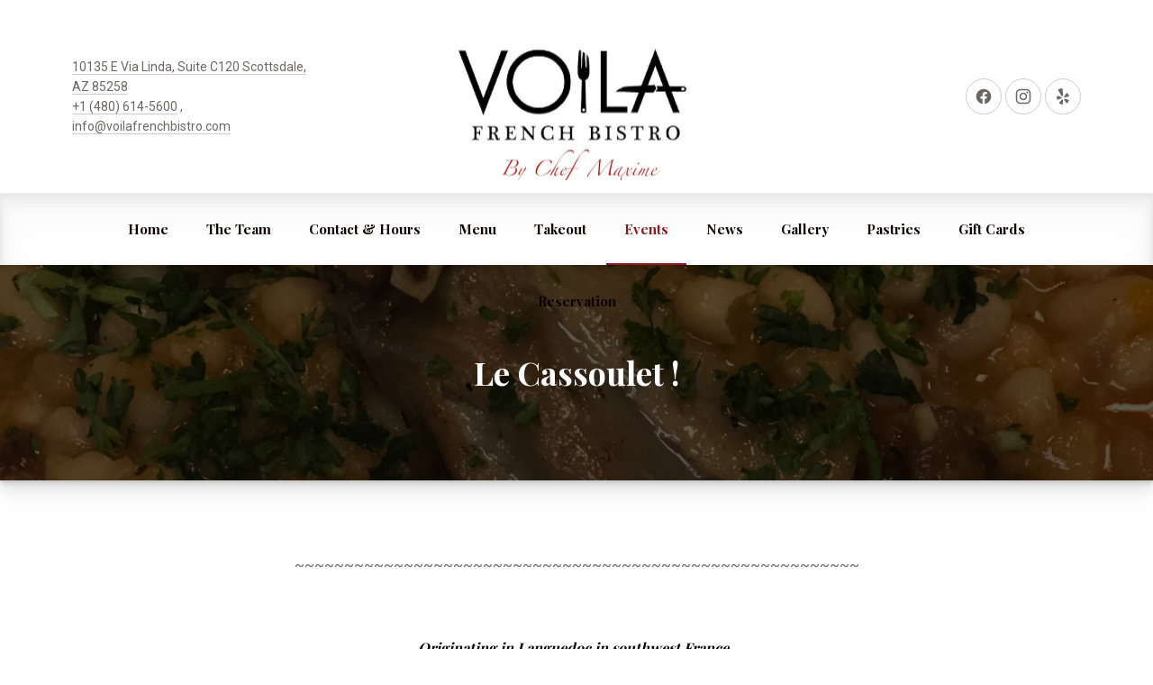

--- FILE ---
content_type: text/html; charset=UTF-8
request_url: http://voilafrenchbistro.com/event/le-cassoulet/
body_size: 22113
content:
<!DOCTYPE html><html id="top" lang="en-US" itemscope itemtype="https://schema.org/WebPage"><head><meta charset="UTF-8"><meta name="viewport" content="width=device-width, initial-scale=1, minimum-scale=1"><meta http-equiv="x-ua-compatible" content="ie=edge"><meta name="theme-color" content="#ffffff"><link rel="pingback" href="http://voilafrenchbistro.com/xmlrpc.php"><meta name="description" content="Voilà French Bistro offers classic bistro dishes in a exquisitely designed setting filled with more than a touch of the real France, authentic lunch and dining at its finest. We are the place for mussels, seafood, foie gras, escargot and more."><title>Le Cassoulet ! &#8211; Voilà</title><meta name='robots' content='max-image-preview:large' /><style>img:is([sizes="auto" i], [sizes^="auto," i]) { contain-intrinsic-size: 3000px 1500px }</style> <script data-no-defer="1" data-ezscrex="false" data-cfasync="false" data-pagespeed-no-defer data-cookieconsent="ignore">var ctPublicFunctions = {"_ajax_nonce":"c2e3766a2a","_rest_nonce":"598cad187f","_ajax_url":"\/wp-admin\/admin-ajax.php","_rest_url":"http:\/\/voilafrenchbistro.com\/wp-json\/","data__cookies_type":"none","data__ajax_type":"rest","data__bot_detector_enabled":"1","data__frontend_data_log_enabled":1,"cookiePrefix":"","wprocket_detected":false,"host_url":"voilafrenchbistro.com","text__ee_click_to_select":"Click to select the whole data","text__ee_original_email":"The complete one is","text__ee_got_it":"Got it","text__ee_blocked":"Blocked","text__ee_cannot_connect":"Cannot connect","text__ee_cannot_decode":"Can not decode email. Unknown reason","text__ee_email_decoder":"CleanTalk email decoder","text__ee_wait_for_decoding":"The magic is on the way!","text__ee_decoding_process":"Please wait a few seconds while we decode the contact data."}</script> <script data-no-defer="1" data-ezscrex="false" data-cfasync="false" data-pagespeed-no-defer data-cookieconsent="ignore">var ctPublic = {"_ajax_nonce":"c2e3766a2a","settings__forms__check_internal":"1","settings__forms__check_external":"0","settings__forms__force_protection":0,"settings__forms__search_test":"1","settings__data__bot_detector_enabled":"1","settings__sfw__anti_crawler":0,"blog_home":"http:\/\/voilafrenchbistro.com\/","pixel__setting":"3","pixel__enabled":true,"pixel__url":null,"data__email_check_before_post":"1","data__email_check_exist_post":1,"data__cookies_type":"none","data__key_is_ok":true,"data__visible_fields_required":true,"wl_brandname":"Anti-Spam by CleanTalk","wl_brandname_short":"CleanTalk","ct_checkjs_key":"24ce1e42005226b87cbf1e2ec4912b53a0a74ee41b65817acf037b1b6d290b41","emailEncoderPassKey":"6ba562f73bb498ffd91282f265e80352","bot_detector_forms_excluded":"W10=","advancedCacheExists":false,"varnishCacheExists":false,"wc_ajax_add_to_cart":false,"theRealPerson":{"phrases":{"trpHeading":"The Real Person Badge!","trpContent1":"The commenter acts as a real person and verified as not a bot.","trpContent2":" Anti-Spam by CleanTalk","trpContentLearnMore":"Learn more"},"trpContentLink":"https:\/\/cleantalk.org\/help\/the-real-person?utm_id=&amp;utm_term=&amp;utm_source=admin_side&amp;utm_medium=trp_badge&amp;utm_content=trp_badge_link_click&amp;utm_campaign=apbct_links","imgPersonUrl":"http:\/\/voilafrenchbistro.com\/wp-content\/plugins\/cleantalk-spam-protect\/css\/images\/real_user.svg","imgShieldUrl":"http:\/\/voilafrenchbistro.com\/wp-content\/plugins\/cleantalk-spam-protect\/css\/images\/shield.svg"}}</script> <link rel='dns-prefetch' href='//fd.cleantalk.org' /><link rel='dns-prefetch' href='//fonts.googleapis.com' /><link rel='dns-prefetch' href='//hcaptcha.com' /><link rel='dns-prefetch' href='//www.googletagmanager.com' /><link rel="alternate" type="application/rss+xml" title="Voilà &raquo; Feed" href="http://voilafrenchbistro.com/feed/" /><link rel="alternate" type="application/rss+xml" title="Voilà &raquo; Comments Feed" href="http://voilafrenchbistro.com/comments/feed/" /> <script defer src="[data-uri]"></script> <link rel='stylesheet' id='fy-fonts-css' href='//fonts.googleapis.com/css?family=Playfair+Display%3A400%2C700%7CRoboto%3A400%2C700&#038;ver=6.8.3' type='text/css' media='all' /><style id='wp-emoji-styles-inline-css' type='text/css'>img.wp-smiley, img.emoji {
		display: inline !important;
		border: none !important;
		box-shadow: none !important;
		height: 1em !important;
		width: 1em !important;
		margin: 0 0.07em !important;
		vertical-align: -0.1em !important;
		background: none !important;
		padding: 0 !important;
	}</style><link rel='stylesheet' id='wp-block-library-css' href='http://voilafrenchbistro.com/wp-includes/css/dist/block-library/style.min.css?ver=6.8.3' type='text/css' media='all' /><style id='wp-block-library-theme-inline-css' type='text/css'>.wp-block-audio :where(figcaption){color:#555;font-size:13px;text-align:center}.is-dark-theme .wp-block-audio :where(figcaption){color:#ffffffa6}.wp-block-audio{margin:0 0 1em}.wp-block-code{border:1px solid #ccc;border-radius:4px;font-family:Menlo,Consolas,monaco,monospace;padding:.8em 1em}.wp-block-embed :where(figcaption){color:#555;font-size:13px;text-align:center}.is-dark-theme .wp-block-embed :where(figcaption){color:#ffffffa6}.wp-block-embed{margin:0 0 1em}.blocks-gallery-caption{color:#555;font-size:13px;text-align:center}.is-dark-theme .blocks-gallery-caption{color:#ffffffa6}:root :where(.wp-block-image figcaption){color:#555;font-size:13px;text-align:center}.is-dark-theme :root :where(.wp-block-image figcaption){color:#ffffffa6}.wp-block-image{margin:0 0 1em}.wp-block-pullquote{border-bottom:4px solid;border-top:4px solid;color:currentColor;margin-bottom:1.75em}.wp-block-pullquote cite,.wp-block-pullquote footer,.wp-block-pullquote__citation{color:currentColor;font-size:.8125em;font-style:normal;text-transform:uppercase}.wp-block-quote{border-left:.25em solid;margin:0 0 1.75em;padding-left:1em}.wp-block-quote cite,.wp-block-quote footer{color:currentColor;font-size:.8125em;font-style:normal;position:relative}.wp-block-quote:where(.has-text-align-right){border-left:none;border-right:.25em solid;padding-left:0;padding-right:1em}.wp-block-quote:where(.has-text-align-center){border:none;padding-left:0}.wp-block-quote.is-large,.wp-block-quote.is-style-large,.wp-block-quote:where(.is-style-plain){border:none}.wp-block-search .wp-block-search__label{font-weight:700}.wp-block-search__button{border:1px solid #ccc;padding:.375em .625em}:where(.wp-block-group.has-background){padding:1.25em 2.375em}.wp-block-separator.has-css-opacity{opacity:.4}.wp-block-separator{border:none;border-bottom:2px solid;margin-left:auto;margin-right:auto}.wp-block-separator.has-alpha-channel-opacity{opacity:1}.wp-block-separator:not(.is-style-wide):not(.is-style-dots){width:100px}.wp-block-separator.has-background:not(.is-style-dots){border-bottom:none;height:1px}.wp-block-separator.has-background:not(.is-style-wide):not(.is-style-dots){height:2px}.wp-block-table{margin:0 0 1em}.wp-block-table td,.wp-block-table th{word-break:normal}.wp-block-table :where(figcaption){color:#555;font-size:13px;text-align:center}.is-dark-theme .wp-block-table :where(figcaption){color:#ffffffa6}.wp-block-video :where(figcaption){color:#555;font-size:13px;text-align:center}.is-dark-theme .wp-block-video :where(figcaption){color:#ffffffa6}.wp-block-video{margin:0 0 1em}:root :where(.wp-block-template-part.has-background){margin-bottom:0;margin-top:0;padding:1.25em 2.375em}</style><style id='classic-theme-styles-inline-css' type='text/css'>/*! This file is auto-generated */
.wp-block-button__link{color:#fff;background-color:#32373c;border-radius:9999px;box-shadow:none;text-decoration:none;padding:calc(.667em + 2px) calc(1.333em + 2px);font-size:1.125em}.wp-block-file__button{background:#32373c;color:#fff;text-decoration:none}</style><link rel='stylesheet' id='jet-engine-frontend-css' href='http://voilafrenchbistro.com/wp-content/cache/autoptimize/autoptimize_single_3e320086072d48475a17506240d5266f.php?ver=3.0.5' type='text/css' media='all' /><style id='global-styles-inline-css' type='text/css'>:root{--wp--preset--aspect-ratio--square: 1;--wp--preset--aspect-ratio--4-3: 4/3;--wp--preset--aspect-ratio--3-4: 3/4;--wp--preset--aspect-ratio--3-2: 3/2;--wp--preset--aspect-ratio--2-3: 2/3;--wp--preset--aspect-ratio--16-9: 16/9;--wp--preset--aspect-ratio--9-16: 9/16;--wp--preset--color--black: #000000;--wp--preset--color--cyan-bluish-gray: #abb8c3;--wp--preset--color--white: #ffffff;--wp--preset--color--pale-pink: #f78da7;--wp--preset--color--vivid-red: #cf2e2e;--wp--preset--color--luminous-vivid-orange: #ff6900;--wp--preset--color--luminous-vivid-amber: #fcb900;--wp--preset--color--light-green-cyan: #7bdcb5;--wp--preset--color--vivid-green-cyan: #00d084;--wp--preset--color--pale-cyan-blue: #8ed1fc;--wp--preset--color--vivid-cyan-blue: #0693e3;--wp--preset--color--vivid-purple: #9b51e0;--wp--preset--color--cnt: #0a0404;--wp--preset--color--cnt-ac: #8c181e;--wp--preset--color--cnt-bg: #ffffff;--wp--preset--gradient--vivid-cyan-blue-to-vivid-purple: linear-gradient(135deg,rgba(6,147,227,1) 0%,rgb(155,81,224) 100%);--wp--preset--gradient--light-green-cyan-to-vivid-green-cyan: linear-gradient(135deg,rgb(122,220,180) 0%,rgb(0,208,130) 100%);--wp--preset--gradient--luminous-vivid-amber-to-luminous-vivid-orange: linear-gradient(135deg,rgba(252,185,0,1) 0%,rgba(255,105,0,1) 100%);--wp--preset--gradient--luminous-vivid-orange-to-vivid-red: linear-gradient(135deg,rgba(255,105,0,1) 0%,rgb(207,46,46) 100%);--wp--preset--gradient--very-light-gray-to-cyan-bluish-gray: linear-gradient(135deg,rgb(238,238,238) 0%,rgb(169,184,195) 100%);--wp--preset--gradient--cool-to-warm-spectrum: linear-gradient(135deg,rgb(74,234,220) 0%,rgb(151,120,209) 20%,rgb(207,42,186) 40%,rgb(238,44,130) 60%,rgb(251,105,98) 80%,rgb(254,248,76) 100%);--wp--preset--gradient--blush-light-purple: linear-gradient(135deg,rgb(255,206,236) 0%,rgb(152,150,240) 100%);--wp--preset--gradient--blush-bordeaux: linear-gradient(135deg,rgb(254,205,165) 0%,rgb(254,45,45) 50%,rgb(107,0,62) 100%);--wp--preset--gradient--luminous-dusk: linear-gradient(135deg,rgb(255,203,112) 0%,rgb(199,81,192) 50%,rgb(65,88,208) 100%);--wp--preset--gradient--pale-ocean: linear-gradient(135deg,rgb(255,245,203) 0%,rgb(182,227,212) 50%,rgb(51,167,181) 100%);--wp--preset--gradient--electric-grass: linear-gradient(135deg,rgb(202,248,128) 0%,rgb(113,206,126) 100%);--wp--preset--gradient--midnight: linear-gradient(135deg,rgb(2,3,129) 0%,rgb(40,116,252) 100%);--wp--preset--font-size--small: 13px;--wp--preset--font-size--medium: 20px;--wp--preset--font-size--large: 36px;--wp--preset--font-size--x-large: 42px;--wp--preset--spacing--20: 0.44rem;--wp--preset--spacing--30: 0.67rem;--wp--preset--spacing--40: 1rem;--wp--preset--spacing--50: 1.5rem;--wp--preset--spacing--60: 2.25rem;--wp--preset--spacing--70: 3.38rem;--wp--preset--spacing--80: 5.06rem;--wp--preset--shadow--natural: 6px 6px 9px rgba(0, 0, 0, 0.2);--wp--preset--shadow--deep: 12px 12px 50px rgba(0, 0, 0, 0.4);--wp--preset--shadow--sharp: 6px 6px 0px rgba(0, 0, 0, 0.2);--wp--preset--shadow--outlined: 6px 6px 0px -3px rgba(255, 255, 255, 1), 6px 6px rgba(0, 0, 0, 1);--wp--preset--shadow--crisp: 6px 6px 0px rgba(0, 0, 0, 1);}:where(.is-layout-flex){gap: 0.5em;}:where(.is-layout-grid){gap: 0.5em;}body .is-layout-flex{display: flex;}.is-layout-flex{flex-wrap: wrap;align-items: center;}.is-layout-flex > :is(*, div){margin: 0;}body .is-layout-grid{display: grid;}.is-layout-grid > :is(*, div){margin: 0;}:where(.wp-block-columns.is-layout-flex){gap: 2em;}:where(.wp-block-columns.is-layout-grid){gap: 2em;}:where(.wp-block-post-template.is-layout-flex){gap: 1.25em;}:where(.wp-block-post-template.is-layout-grid){gap: 1.25em;}.has-black-color{color: var(--wp--preset--color--black) !important;}.has-cyan-bluish-gray-color{color: var(--wp--preset--color--cyan-bluish-gray) !important;}.has-white-color{color: var(--wp--preset--color--white) !important;}.has-pale-pink-color{color: var(--wp--preset--color--pale-pink) !important;}.has-vivid-red-color{color: var(--wp--preset--color--vivid-red) !important;}.has-luminous-vivid-orange-color{color: var(--wp--preset--color--luminous-vivid-orange) !important;}.has-luminous-vivid-amber-color{color: var(--wp--preset--color--luminous-vivid-amber) !important;}.has-light-green-cyan-color{color: var(--wp--preset--color--light-green-cyan) !important;}.has-vivid-green-cyan-color{color: var(--wp--preset--color--vivid-green-cyan) !important;}.has-pale-cyan-blue-color{color: var(--wp--preset--color--pale-cyan-blue) !important;}.has-vivid-cyan-blue-color{color: var(--wp--preset--color--vivid-cyan-blue) !important;}.has-vivid-purple-color{color: var(--wp--preset--color--vivid-purple) !important;}.has-black-background-color{background-color: var(--wp--preset--color--black) !important;}.has-cyan-bluish-gray-background-color{background-color: var(--wp--preset--color--cyan-bluish-gray) !important;}.has-white-background-color{background-color: var(--wp--preset--color--white) !important;}.has-pale-pink-background-color{background-color: var(--wp--preset--color--pale-pink) !important;}.has-vivid-red-background-color{background-color: var(--wp--preset--color--vivid-red) !important;}.has-luminous-vivid-orange-background-color{background-color: var(--wp--preset--color--luminous-vivid-orange) !important;}.has-luminous-vivid-amber-background-color{background-color: var(--wp--preset--color--luminous-vivid-amber) !important;}.has-light-green-cyan-background-color{background-color: var(--wp--preset--color--light-green-cyan) !important;}.has-vivid-green-cyan-background-color{background-color: var(--wp--preset--color--vivid-green-cyan) !important;}.has-pale-cyan-blue-background-color{background-color: var(--wp--preset--color--pale-cyan-blue) !important;}.has-vivid-cyan-blue-background-color{background-color: var(--wp--preset--color--vivid-cyan-blue) !important;}.has-vivid-purple-background-color{background-color: var(--wp--preset--color--vivid-purple) !important;}.has-black-border-color{border-color: var(--wp--preset--color--black) !important;}.has-cyan-bluish-gray-border-color{border-color: var(--wp--preset--color--cyan-bluish-gray) !important;}.has-white-border-color{border-color: var(--wp--preset--color--white) !important;}.has-pale-pink-border-color{border-color: var(--wp--preset--color--pale-pink) !important;}.has-vivid-red-border-color{border-color: var(--wp--preset--color--vivid-red) !important;}.has-luminous-vivid-orange-border-color{border-color: var(--wp--preset--color--luminous-vivid-orange) !important;}.has-luminous-vivid-amber-border-color{border-color: var(--wp--preset--color--luminous-vivid-amber) !important;}.has-light-green-cyan-border-color{border-color: var(--wp--preset--color--light-green-cyan) !important;}.has-vivid-green-cyan-border-color{border-color: var(--wp--preset--color--vivid-green-cyan) !important;}.has-pale-cyan-blue-border-color{border-color: var(--wp--preset--color--pale-cyan-blue) !important;}.has-vivid-cyan-blue-border-color{border-color: var(--wp--preset--color--vivid-cyan-blue) !important;}.has-vivid-purple-border-color{border-color: var(--wp--preset--color--vivid-purple) !important;}.has-vivid-cyan-blue-to-vivid-purple-gradient-background{background: var(--wp--preset--gradient--vivid-cyan-blue-to-vivid-purple) !important;}.has-light-green-cyan-to-vivid-green-cyan-gradient-background{background: var(--wp--preset--gradient--light-green-cyan-to-vivid-green-cyan) !important;}.has-luminous-vivid-amber-to-luminous-vivid-orange-gradient-background{background: var(--wp--preset--gradient--luminous-vivid-amber-to-luminous-vivid-orange) !important;}.has-luminous-vivid-orange-to-vivid-red-gradient-background{background: var(--wp--preset--gradient--luminous-vivid-orange-to-vivid-red) !important;}.has-very-light-gray-to-cyan-bluish-gray-gradient-background{background: var(--wp--preset--gradient--very-light-gray-to-cyan-bluish-gray) !important;}.has-cool-to-warm-spectrum-gradient-background{background: var(--wp--preset--gradient--cool-to-warm-spectrum) !important;}.has-blush-light-purple-gradient-background{background: var(--wp--preset--gradient--blush-light-purple) !important;}.has-blush-bordeaux-gradient-background{background: var(--wp--preset--gradient--blush-bordeaux) !important;}.has-luminous-dusk-gradient-background{background: var(--wp--preset--gradient--luminous-dusk) !important;}.has-pale-ocean-gradient-background{background: var(--wp--preset--gradient--pale-ocean) !important;}.has-electric-grass-gradient-background{background: var(--wp--preset--gradient--electric-grass) !important;}.has-midnight-gradient-background{background: var(--wp--preset--gradient--midnight) !important;}.has-small-font-size{font-size: var(--wp--preset--font-size--small) !important;}.has-medium-font-size{font-size: var(--wp--preset--font-size--medium) !important;}.has-large-font-size{font-size: var(--wp--preset--font-size--large) !important;}.has-x-large-font-size{font-size: var(--wp--preset--font-size--x-large) !important;}
:where(.wp-block-post-template.is-layout-flex){gap: 1.25em;}:where(.wp-block-post-template.is-layout-grid){gap: 1.25em;}
:where(.wp-block-columns.is-layout-flex){gap: 2em;}:where(.wp-block-columns.is-layout-grid){gap: 2em;}
:root :where(.wp-block-pullquote){font-size: 1.5em;line-height: 1.6;}</style><link rel='stylesheet' id='cleantalk-public-css-css' href='http://voilafrenchbistro.com/wp-content/plugins/cleantalk-spam-protect/css/cleantalk-public.min.css?ver=6.68_1763126463' type='text/css' media='all' /><link rel='stylesheet' id='cleantalk-email-decoder-css-css' href='http://voilafrenchbistro.com/wp-content/plugins/cleantalk-spam-protect/css/cleantalk-email-decoder.min.css?ver=6.68_1763126463' type='text/css' media='all' /><link rel='stylesheet' id='cleantalk-trp-css-css' href='http://voilafrenchbistro.com/wp-content/plugins/cleantalk-spam-protect/css/cleantalk-trp.min.css?ver=6.68_1763126463' type='text/css' media='all' /><link rel='stylesheet' id='linguini-css' href='http://voilafrenchbistro.com/wp-content/cache/autoptimize/autoptimize_single_1aaf09f4bf2af99586c33b4ac4e315d7.php?ver=1768882980' type='text/css' media='all' /><link rel='stylesheet' id='linguini-child-css' href='http://voilafrenchbistro.com/wp-content/themes/linguini-child/style.css?ver=6.8.3' type='text/css' media='all' /> <script defer type="text/javascript" src="http://voilafrenchbistro.com/wp-content/plugins/cleantalk-spam-protect/js/apbct-public-bundle_int-protection.min.js?ver=6.68_1763126463" id="apbct-public-bundle_int-protection.min-js-js"></script> <script type="text/javascript" src="https://fd.cleantalk.org/ct-bot-detector-wrapper.js?ver=6.68" id="ct_bot_detector-js" defer="defer" data-wp-strategy="defer"></script> <script defer type="text/javascript" src="http://voilafrenchbistro.com/wp-includes/js/jquery/jquery.min.js?ver=3.7.1" id="jquery-core-js"></script> <link rel="https://api.w.org/" href="http://voilafrenchbistro.com/wp-json/" /><link rel="alternate" title="JSON" type="application/json" href="http://voilafrenchbistro.com/wp-json/wp/v2/event/24606" /><link rel="EditURI" type="application/rsd+xml" title="RSD" href="http://voilafrenchbistro.com/xmlrpc.php?rsd" /><meta name="generator" content="WordPress 6.8.3" /><link rel="canonical" href="http://voilafrenchbistro.com/event/le-cassoulet/" /><link rel='shortlink' href='http://voilafrenchbistro.com/?p=24606' /><link rel="alternate" title="oEmbed (JSON)" type="application/json+oembed" href="http://voilafrenchbistro.com/wp-json/oembed/1.0/embed?url=http%3A%2F%2Fvoilafrenchbistro.com%2Fevent%2Fle-cassoulet%2F" /><link rel="alternate" title="oEmbed (XML)" type="text/xml+oembed" href="http://voilafrenchbistro.com/wp-json/oembed/1.0/embed?url=http%3A%2F%2Fvoilafrenchbistro.com%2Fevent%2Fle-cassoulet%2F&#038;format=xml" />  <script defer src="[data-uri]"></script> 
 <script defer src="[data-uri]"></script> 
<style type="text/css">/* Add your CSS code here.

For example:
.example {
    color: red;
}

For brushing up on your CSS knowledge, check out http://www.w3schools.com/css/css_syntax.asp

End of comment */ 

.gfield .blockAllow .gfield_html .gfield_html_formatted .gfield_no_follows_desc .field_sublabel_below .field_description_below .gfield_visibility_visible {
	margin: 0px !important;
}</style>
<style type="text/css">/* Add your CSS code here.

For example:
.example {
    color: red;
}

For brushing up on your CSS knowledge, check out http://www.w3schools.com/css/css_syntax.asp

End of comment */ 

span.ginput_product_price_label {
  display: none;
}</style><meta name="generator" content="Site Kit by Google 1.165.0" /><meta name="ti-site-data" content="[base64]" /><style>.h-captcha{position:relative;display:block;margin-bottom:2rem;padding:0;clear:both}.h-captcha[data-size="normal"]{width:303px;height:78px}.h-captcha[data-size="compact"]{width:164px;height:144px}.h-captcha[data-size="invisible"]{display:none}.h-captcha iframe{z-index:1}.h-captcha::before{content:"";display:block;position:absolute;top:0;left:0;background:url(http://voilafrenchbistro.com/wp-content/plugins/hcaptcha-for-forms-and-more/assets/images/hcaptcha-div-logo.svg) no-repeat;border:1px solid #fff0;border-radius:4px;box-sizing:border-box}.h-captcha::after{content:"The hCaptcha loading is delayed until user interaction.";font:13px/1.35 system-ui,-apple-system,Segoe UI,Roboto,Arial,sans-serif;display:block;position:absolute;top:0;left:0;box-sizing:border-box;color:red;opacity:0}.h-captcha:not(:has(iframe))::after{animation:hcap-msg-fade-in .3s ease forwards;animation-delay:2s}.h-captcha:has(iframe)::after{animation:none;opacity:0}@keyframes hcap-msg-fade-in{to{opacity:1}}.h-captcha[data-size="normal"]::before{width:300px;height:74px;background-position:94% 28%}.h-captcha[data-size="normal"]::after{padding:19px 75px 16px 10px}.h-captcha[data-size="compact"]::before{width:156px;height:136px;background-position:50% 79%}.h-captcha[data-size="compact"]::after{padding:10px 10px 16px 10px}.h-captcha[data-theme="light"]::before,body.is-light-theme .h-captcha[data-theme="auto"]::before,.h-captcha[data-theme="auto"]::before{background-color:#fafafa;border:1px solid #e0e0e0}.h-captcha[data-theme="dark"]::before,body.is-dark-theme .h-captcha[data-theme="auto"]::before,html.wp-dark-mode-active .h-captcha[data-theme="auto"]::before,html.drdt-dark-mode .h-captcha[data-theme="auto"]::before{background-image:url(http://voilafrenchbistro.com/wp-content/plugins/hcaptcha-for-forms-and-more/assets/images/hcaptcha-div-logo-white.svg);background-repeat:no-repeat;background-color:#333;border:1px solid #f5f5f5}@media (prefers-color-scheme:dark){.h-captcha[data-theme="auto"]::before{background-image:url(http://voilafrenchbistro.com/wp-content/plugins/hcaptcha-for-forms-and-more/assets/images/hcaptcha-div-logo-white.svg);background-repeat:no-repeat;background-color:#333;border:1px solid #f5f5f5}}.h-captcha[data-theme="custom"]::before{background-color:initial}.h-captcha[data-size="invisible"]::before,.h-captcha[data-size="invisible"]::after{display:none}.h-captcha iframe{position:relative}div[style*="z-index: 2147483647"] div[style*="border-width: 11px"][style*="position: absolute"][style*="pointer-events: none"]{border-style:none}</style><meta name="generator" content="Elementor 3.33.0; features: additional_custom_breakpoints; settings: css_print_method-external, google_font-enabled, font_display-auto"><style type="text/css">.recentcomments a{display:inline !important;padding:0 !important;margin:0 !important;}</style><style>.e-con.e-parent:nth-of-type(n+4):not(.e-lazyloaded):not(.e-no-lazyload),
				.e-con.e-parent:nth-of-type(n+4):not(.e-lazyloaded):not(.e-no-lazyload) * {
					background-image: none !important;
				}
				@media screen and (max-height: 1024px) {
					.e-con.e-parent:nth-of-type(n+3):not(.e-lazyloaded):not(.e-no-lazyload),
					.e-con.e-parent:nth-of-type(n+3):not(.e-lazyloaded):not(.e-no-lazyload) * {
						background-image: none !important;
					}
				}
				@media screen and (max-height: 640px) {
					.e-con.e-parent:nth-of-type(n+2):not(.e-lazyloaded):not(.e-no-lazyload),
					.e-con.e-parent:nth-of-type(n+2):not(.e-lazyloaded):not(.e-no-lazyload) * {
						background-image: none !important;
					}
				}</style><style>.gform_previous_button+.h-captcha{margin-top:2rem}.gform_footer.before .h-captcha[data-size="normal"]{margin-bottom:3px}.gform_footer.before .h-captcha[data-size="compact"]{margin-bottom:0}.gform_wrapper.gravity-theme .gform_footer,.gform_wrapper.gravity-theme .gform_page_footer{flex-wrap:wrap}.gform_wrapper.gravity-theme .h-captcha,.gform_wrapper.gravity-theme .h-captcha{margin:0;flex-basis:100%}.gform_wrapper.gravity-theme input[type="submit"],.gform_wrapper.gravity-theme input[type="submit"]{align-self:flex-start}.gform_wrapper.gravity-theme .h-captcha~input[type="submit"],.gform_wrapper.gravity-theme .h-captcha~input[type="submit"]{margin:1em 0 0 0!important}</style><style type="text/css" id="wp-custom-css">.fy-logo-image > a > img {
	height: 180px;
	object-fit: cover;
}

.fy-logo-image > a {
	max-height: 174px;
}

.fy-slideshow {
    height: 536px !important;
}

.fy-slideshow .fy-slide .fy-caption .fy-caption-button .fy-button {
    background-color: #8c181e !important;
}
.fy-content p, [class*="wp-block"] p {
margin-bottom: 24px !important;
}

.ot-dtp-picker.wide {
width: 100% !important;
}

.ot-button{
	background-color: #8c181e !important;
	border: 1px solid #7d1218 !important;
}
.ot-dtp-picker .ot-dtp-picker-button {
-webkit-box-shadow: 0 0 0 1px #8c181e !important;
box-shadow: 0 0 0 1px #8c181e !important;
}
.ot-title {
color: #000 !important;
}
.fy-heading.fy-heading-with-image {
padding-top: 96px !important;
padding-bottom: 96px !important;
}
.fy-widget-title a:hover {
color: #fff !important;
}
.fy-homepage-call-to-action {
margin-top: -60px;
margin-bottom: 60px;
}
.fy-post .fy-post-image a:before {
background-color: rgba(0, 0, 0, 0.35);
}
.gform_wrapper .gsection .gfield_label, .gform_wrapper h2.gsection_title, .gform_wrapper h3.gform_title {
color: #000;
}

#field_1_23, 
#field_1_3, 
#field_1_21, 
#field_1_19  {
	margin-bottom: 56px !important;
}
.fy-main-homepage .fy-homepage-events {
padding: 32px 0 !important;
}

.fy-slide-background {
  background-repeat: no-repeat;
	background-position: center;
  background-attachment: fixed;
  background-size: cover;
  height: 400px;
}

/*.fy-slideshow .fy-slide .fy-caption .fy-caption-content {
width: 50%;
}*/

#mailpoet_form_1 .mailpoet_text, #mailpoet_form_1 .mailpoet_textarea {
width: 100%;
}

.fy-post .fy-post-excerpt {
max-width: 100%;
display: none !important;
}

.fy-flex-column-auto.fy-flex-column-phone-100.fy-align-right {
text-align: left;
}
.fy-flex-container > [class*="fy-flex-column"] {
padding-left: ;
}
.fy-post-location {
display: none;
}
.fy-post-content-column.fy-flex-column-auto {
padding-left: 60px;
}
.mailpoet_submit {
padding: 8px 24px !important;
}
.fy-slideshow .fy-slide .fy-caption .fy-caption-content {
margin: 10px auto 10px;
}
.fy-slideshow .fy-slide .fy-caption .fy-caption-button {
margin-top: 30px;
}
.fy-widget-column.fy-flex-column-33.fy-flex-column-tablet-50.fy-flex-column-phone-100 {
display: grid;
}
.page-id-12 .fy-heading-image {
	background-position: 20px -228px !important;
}
.fy-post-date.fy-event-date {
display: none;
}
.fy-caption-content {
	font-size: 18px !important;
}
.fy-slideshow-badge.cs-badge {
position: fixed;
z-index: 9999;
top: 50vh;
}
@media screen and (max-width: 767px){
.event-more {
	text-align: center !important;
	margin-left : 20px !important;
}
}
.event-more {
	padding-left : 0 !important;
}
.book-event {
	color: white;
}
@media (max-width: 767px){
	.ot-dtp-picker.wide .ot-dtp-picker-form .ot-dtp-picker-button {
		margin-top: 8px;
		width: 200px;
	}	
}

.wp-block-buttons.aligncenter {
	justify-content: center;
}</style></head><body class="wp-singular event-template-default single single-event postid-24606 wp-embed-responsive wp-theme-linguini wp-child-theme-linguini-child chrome footer-widgets-merge elementor-default elementor-kit-23740"> <script defer src="[data-uri]"></script> <div class="fy-container"><div class="fy-canvas js-sticky-container"><header class="fy-header"><div class="fy-header-container"><div class="fy-header-centerer fy-centerer"><div class="fy-flex-container fy-flex-container-center"><div class="fy-flex-column-auto fy-flex-column-tablet-100 fy-flex-order-tablet-2"><div class="fy-address"> <a href="https://g.page/voilafrenchbistro" target="_blank"> 10135 E Via Linda, Suite C120 Scottsdale, AZ 85258 </a> <br> <a href="tel:+1(480)614-5600"> +1 (480) 614-5600</a> <span>, </span> <a href="mailto:info@voilafrenchbistro.com"> info@voilafrenchbistro.com </a></div></div><div class="fy-position-relative fy-flex-column-auto fy-flex-column-tablet-100 fy-flex-order-tablet-1"><h1 class="fy-logo fy-logo-image"> <a href="http://voilafrenchbistro.com"
 style="width: 504px; height: 389.5px;"
 rel="home"> <img src="https://voilafrenchbistro.com/wp-content/uploads/2023/12/48F1F648-0096-4020-A3CA-E516304CCD3A_1_201_a.jpeg"
 width="504"
 height="389.5"
 alt="Voilà"> </a></h1></div><div class="fy-flex-column-auto fy-flex-column-tablet-100 fy-flex-order-tablet-3"><nav class="fy-socials"><ul><li> <a href="https://www.facebook.com/voilafrenchbistro/" itemprop="sameAs"
 title="Facebook"
 target="_blank" rel="noopener"><div class="fy-icon"> <svg class="icon facebook" width="24" height="24" xmlns="http://www.w3.org/2000/svg" viewBox="0 0 24 24" role="img"
 aria-label="Facebook" focusable="false"> <path class="shape" d="M12,1.002c-6.076,0-11,4.954-11,11.065c0,5.525,4.027,10.105,9.289,10.932v-7.734H7.478v-3.197h2.812l0.001-2.438
 c0-2.772,1.634-4.311,4.146-4.311c1.204,0,2.452,0.232,2.452,0.232v2.705h-1.377c-1.366,0-1.803,0.86-1.803,1.736l0.002,2.075
 h3.056l-0.489,3.197h-2.566v7.734C18.974,22.173,23,17.593,23,12.067C23,5.956,18.075,1.002,12,1.002z"></path> </svg></div> </a></li><li> <a href="https://www.instagram.com/voilafrenchbistro/?hl=en" itemprop="sameAs"
 title="Instagram"
 target="_blank" rel="noopener"><div class="fy-icon"> <svg class="icon instagram" width="24" height="24" xmlns="http://www.w3.org/2000/svg" viewBox="0 0 24 24" role="img"
 aria-label="Instagram" focusable="false"> <path class="shape" d="M22.934,7.465c-0.053-1.171-0.239-1.971-0.512-2.67c-0.281-0.724-0.656-1.337-1.268-1.948
 c-0.612-0.612-1.226-0.988-1.949-1.27c-0.699-0.271-1.499-0.457-2.67-0.511C15.362,1.013,14.987,1,12,1S8.638,1.013,7.465,1.066
 C6.294,1.12,5.494,1.306,4.794,1.577c-0.723,0.281-1.336,0.657-1.948,1.27C2.235,3.458,1.858,4.071,1.578,4.795
 C1.306,5.494,1.12,6.294,1.066,7.465C1.013,8.638,1,9.013,1,12s0.013,3.362,0.066,4.535c0.053,1.171,0.239,1.971,0.511,2.67
 c0.281,0.724,0.657,1.337,1.269,1.948c0.612,0.612,1.225,0.988,1.948,1.27c0.7,0.271,1.5,0.457,2.67,0.511
 C8.638,22.987,9.013,23,12,23s3.362-0.013,4.535-0.066c1.171-0.054,1.971-0.239,2.67-0.511c0.724-0.281,1.337-0.657,1.949-1.27
 c0.611-0.611,0.986-1.225,1.268-1.948c0.272-0.699,0.459-1.499,0.512-2.67C22.987,15.362,23,14.987,23,12
 S22.987,8.638,22.934,7.465z M20.954,16.445c-0.049,1.072-0.228,1.655-0.379,2.043c-0.2,0.513-0.438,0.879-0.823,1.265
 c-0.385,0.385-0.751,0.623-1.265,0.822c-0.388,0.151-0.97,0.33-2.042,0.379c-1.16,0.053-1.508,0.064-4.445,0.064
 s-3.285-0.012-4.445-0.064c-1.072-0.049-1.655-0.228-2.042-0.379c-0.513-0.199-0.879-0.438-1.265-0.822
 c-0.385-0.385-0.624-0.752-0.823-1.265c-0.151-0.388-0.33-0.971-0.379-2.043C2.993,15.285,2.982,14.938,2.982,12
 c0-2.937,0.011-3.285,0.064-4.444C3.095,6.482,3.274,5.9,3.425,5.513c0.199-0.514,0.438-0.88,0.823-1.265s0.751-0.624,1.265-0.823
 c0.388-0.15,0.97-0.33,2.042-0.379C8.715,2.993,9.063,2.982,12,2.982c2.938,0,3.285,0.011,4.445,0.063
 c1.072,0.049,1.654,0.229,2.042,0.379c0.514,0.199,0.88,0.438,1.265,0.823s0.623,0.751,0.823,1.265
 c0.15,0.388,0.33,0.97,0.379,2.043c0.053,1.159,0.063,1.508,0.063,4.444C21.018,14.938,21.007,15.285,20.954,16.445z
 M17.871,4.809c-0.729,0-1.319,0.591-1.319,1.319c0,0.729,0.591,1.32,1.319,1.32c0.729,0,1.32-0.591,1.32-1.32
 C19.191,5.399,18.602,4.809,17.871,4.809z M12,6.352C8.88,6.352,6.352,8.88,6.352,12S8.88,17.648,12,17.648
 c3.119,0,5.648-2.528,5.648-5.648S15.119,6.352,12,6.352z M12,15.667c-2.025,0-3.667-1.642-3.667-3.667S9.975,8.333,12,8.333
 c2.025,0,3.666,1.642,3.666,3.667S14.025,15.667,12,15.667z"></path> </svg></div> </a></li><li> <a href="https://www.yelp.com/biz/voila-french-bistro-and-wine-bar-scottsdale" itemprop="sameAs"
 title="Yelp"
 target="_blank" rel="noopener"><div class="fy-icon"> <svg class="icon yelp" width="24" height="24" xmlns="http://www.w3.org/2000/svg" viewBox="0 0 24 24" role="img" aria-label="Yelp"
 focusable="false"> <path class="shape" d="M10.052,16.91l-3.326,4.041c-0.468,0.568-0.244,1.428,0.441,1.697l3.251,1.276c0.702,0.276,1.464-0.228,1.484-0.979
 l0.14-5.294C12.071,16.584,10.73,16.085,10.052,16.91z M9.499,12.892l-4.932-1.767c-0.694-0.249-1.429,0.25-1.453,0.985
 l-0.112,3.485c-0.024,0.752,0.708,1.299,1.424,1.065l5.043-1.648C10.485,14.681,10.505,13.253,9.499,12.892z M15.151,13.459
 l5.052-1.39c0.711-0.195,1.024-1.025,0.619-1.641l-1.919-2.914c-0.414-0.628-1.328-0.655-1.778-0.052l-3.173,4.245
 C13.313,12.563,14.12,13.743,15.151,13.459z M9.866,0.044l-3.999,1.09C5.004,1.369,4.638,2.388,5.154,3.117l4.589,7.934
 c0.037,0.064,0.078,0.127,0.126,0.184c0.68,0.797,1.955,0.502,2.27-0.431c0.056-0.168,0.072-0.347,0.058-0.523l-0.705-8.937
 C11.533,0.472,10.709-0.186,9.866,0.044z M20.238,17.086l-5.074-1.555c-1.021-0.313-1.863,0.842-1.248,1.716l3.009,4.281
 c0.424,0.603,1.313,0.618,1.757,0.03l2.104-2.783C21.24,18.175,20.958,17.307,20.238,17.086z"></path> </svg></div> </a></li></ul></nav></div></div></div></div><div class="fy-navigation-container js-sticky"><nav class="fy-navigation"><ul id="navigation_primary" class="fy-navigation-list"><li id="menu-item-23532" class="menu-item menu-item-type-post_type menu-item-object-page menu-item-home menu-item-23532"><a href="http://voilafrenchbistro.com/">Home</a></li><li id="menu-item-26387" class="menu-item menu-item-type-post_type menu-item-object-page menu-item-26387"><a href="http://voilafrenchbistro.com/the-team/">The Team</a></li><li id="menu-item-26389" class="menu-item menu-item-type-post_type menu-item-object-page menu-item-26389"><a href="http://voilafrenchbistro.com/contact-hours/">Contact &#038; Hours</a></li><li id="menu-item-23531" class="menu-item menu-item-type-post_type menu-item-object-page menu-item-23531"><a href="http://voilafrenchbistro.com/menu-2/">Menu</a></li><li id="menu-item-23771" class="menu-item menu-item-type-post_type menu-item-object-page menu-item-23771"><a href="http://voilafrenchbistro.com/takeout/">Takeout</a></li><li id="menu-item-23535" class="menu-item menu-item-type-post_type menu-item-object-page menu-item-23535 current_page_item"><a href="http://voilafrenchbistro.com/events/">Events</a></li><li id="menu-item-23889" class="menu-item menu-item-type-post_type menu-item-object-page menu-item-23889"><a href="http://voilafrenchbistro.com/news/">News</a></li><li id="menu-item-26392" class="menu-item menu-item-type-post_type menu-item-object-page menu-item-26392"><a href="http://voilafrenchbistro.com/photos/">Gallery</a></li><li id="menu-item-25628" class="menu-item menu-item-type-post_type menu-item-object-page menu-item-25628"><a href="http://voilafrenchbistro.com/pastries/">Pastries</a></li><li id="menu-item-23888" class="menu-item menu-item-type-post_type menu-item-object-page menu-item-23888"><a href="http://voilafrenchbistro.com/gift-cards-2/">Gift Cards</a></li><li id="menu-item-23533" class="menu-item menu-item-type-post_type menu-item-object-page menu-item-23533"><a href="http://voilafrenchbistro.com/reservation/">Reservation</a></li></ul></nav><div class="fy-navigation-close js-navigation-close"> <svg class="icon" width="24" height="24" viewBox="0 0 48 48" xmlns="http://www.w3.org/2000/svg"> <path class="shape" d="M38 12.83l-2.83-2.83-11.17 11.17-11.17-11.17-2.83 2.83 11.17 11.17-11.17 11.17 2.83 2.83 11.17-11.17 11.17 11.17 2.83-2.83-11.17-11.17z"></path> </svg></div></div><div class="fy-navigation-trigger-container"><div class="fy-navigation-trigger js-navigation-trigger"> <svg class="icon" xmlns="http://www.w3.org/2000/svg" width="24" height="24" viewBox="0 0 24 24"> <path class="shape" d="M3 18h18v-2H3v2zm0-5h18v-2H3v2zm0-7v2h18V6H3z"></path> </svg></div></div></header><header class="fy-heading fy-heading-with-image"><div class="fy-heading-image js-lazy" data-src="http://voilafrenchbistro.com/wp-content/uploads/2021/02/IMG_1499-1920x2560.jpeg"></div><div class="fy-centerer"><h1 class="entry-title" itemprop="name"> Le Cassoulet !</h1><div class="fy-post-date fy-event-date"> <time class="dtstart" itemprop="startDate" datetime="2021-03-30">03/30/2021</time><span> &mdash; </span><time class="dtend" itemprop="endDate"  datetime="2021-03-31">03/31/2021</time></div></div></header><div class="fy-wrap"><div class="fy-centerer"><div class="fy-flex-container fy-flex-gutter-xxlarge"><main class="fy-main fy-main-single fy-single-event fy-flex-column-auto fy-sidebar-inactive"
 itemscope itemtype="https://schema.org/Event"><article id="post-24606" class="fy-post fy-post-single fy-post-event fy-post-event-single post-24606 event type-event status-publish has-post-thumbnail hentry" itemscope itemtype="https://schema.org/Event"><div class="fy-flex-container"><div class="fy-flex-column-100 fy-align-center"><div class="fy-post-content fy-content" itemprop="description"><p class="has-text-align-center">~~~~~~~~~~~~~~~~~~~~~~~~~~~~~~~~~~~~~~~~~~~~~~~~~~~~~~~~~</p><h5 class="has-text-align-center wp-block-heading"><em>Originating in Languedoc in southwest France, </em></h5><h5 class="has-text-align-center wp-block-heading"><em>Chef Jean-Christophe will prepare it with white beans, sausage, pork &amp; duck leg.</em></h5><p class="has-text-align-center"><em>~~~~~~~~~~~~~~~~~~~~~~~~~~~~~~~~~~~~~~~~~~~~~~~~~~~~~~~~~</em></p><p class="has-text-align-center"><strong><em>Available for Dinner   AND   Takeout </em></strong></p><p class="has-text-align-center"><strong><em>$32/Guest</em></strong></p><p class="has-text-align-center"><strong><em>–&nbsp;&nbsp;Reservation required –</em></strong></p><div class="wp-block-buttons aligncenter is-layout-flex wp-block-buttons-is-layout-flex"><div class="wp-block-button book-event"><a class="wp-block-button__link has-cnt-bg-color has-cnt-ac-background-color has-text-color has-background" style="border-radius:3px" rel="/reservation">Booking a table online</a></div></div></div></div><div class="fy-flex-column-100 fy-align-center"><div class="fy-post-location" itemprop="location" itemscope itemtype="https://schema.org/Place"><h3 class="fy-post-location-title location"
 itemprop="name"> Voilà</h3></div></div><div class="fy-flex-column-100 fy-align-center"><div class="fy-post-tickets" itemprop="offers" itemscope itemtype="https://schema.org/AggregateOffer"></div></div><div class="fy-flex-column-100"><footer class="fy-post-footer" style="display: flex; align-items: center; flex-direction: column;"><div class="fy-divider"></div><div class="fy-flex-container" style="transform: scale(1.3, 1.3);"><div class="fy-flex-column-auto fy-flex-column-tablet-100" style="display:none;"></div><div class="fy-flex-column fy-flex-column-tablet-100 fy-align-center"><div class="fy-share fy-post-share fy-socials"><ul><li class="fy-share-title">Share:</li><li class="fy-share-twitter fy-social-twitter"> <a href="https://x.com/intent/tweet?url=http://voilafrenchbistro.com/event/le-cassoulet/&#038;text=Le%20Cassoulet%20!"
 title="Share on X"
 onclick="window.open(this.href, '', 'menubar=no,toolbar=no,resizable=yes,scrollbars=yes,height=600,width=600'); return false;"><div class="fy-icon"> <svg class="icon x" width="24" height="24" xmlns="http://www.w3.org/2000/svg" viewBox="0 0 24 24" role="img"
 aria-label="Share on X" focusable="false"> <path class="shape" d="M17.7512 3H20.818L14.1179 10.6246L22 21H15.8284L10.9946 14.7074L5.46359 21H2.39494L9.5613 12.8446L2 3H8.32828L12.6976 8.75169L17.7512 3ZM16.6748 19.1723H18.3742L7.4049 4.73169H5.58133L16.6748 19.1723Z"/> </svg> <span class="screen-reader-text">Share on X</span></div> </a></li><li class="fy-share-facebook fy-social-facebook"> <a href="https://www.facebook.com/sharer/sharer.php?u=http://voilafrenchbistro.com/event/le-cassoulet/&#038;title=Le%20Cassoulet%20!"
 title="Share on Facebook"
 onclick="window.open(this.href, '', 'menubar=no,toolbar=no,resizable=yes,scrollbars=yes,height=600,width=600'); return false;"><div class="fy-icon"> <svg class="icon facebook" width="24" height="24" xmlns="http://www.w3.org/2000/svg" viewBox="0 0 24 24" role="img"
 aria-label="Share on Facebook" focusable="false"> <path class="shape" d="M12,1.002c-6.076,0-11,4.954-11,11.065c0,5.525,4.027,10.105,9.289,10.932v-7.734H7.478v-3.197h2.812l0.001-2.438
 c0-2.772,1.634-4.311,4.146-4.311c1.204,0,2.452,0.232,2.452,0.232v2.705h-1.377c-1.366,0-1.803,0.86-1.803,1.736l0.002,2.075
 h3.056l-0.489,3.197h-2.566v7.734C18.974,22.173,23,17.593,23,12.067C23,5.956,18.075,1.002,12,1.002z"></path> </svg> <span class="screen-reader-text">Share on Facebook</span></div> </a></li><li class="fy-share-pinterest fy-social-pinterest"> <a href=""
 title="Share on Pinterest"
 onclick="window.open(this.href, '', 'menubar=no,toolbar=no,resizable=yes,scrollbars=yes,height=600,width=600'); return false;"><div class="fy-icon"> <svg class="icon pinterest" width="24" height="24" xmlns="http://www.w3.org/2000/svg" viewBox="0 0 24 24" role="img"
 aria-label="Share on Pinterest" focusable="false"> <path class="shape" d="M12.01,1C5.93,1,1,5.921,1,11.991c0,4.658,2.9,8.639,6.996,10.24c-0.1-0.868-0.181-2.207,0.037-3.157
 c0.199-0.859,1.287-5.464,1.287-5.464s-0.326-0.66-0.326-1.628c0-1.529,0.888-2.669,1.994-2.669c0.942,0,1.396,0.705,1.396,1.547
 c0,0.94-0.598,2.352-0.915,3.663c-0.263,1.095,0.553,1.99,1.631,1.99c1.957,0,3.462-2.063,3.462-5.029
 c0-2.633-1.894-4.469-4.604-4.469c-3.136,0-4.975,2.343-4.975,4.768c0,0.94,0.362,1.954,0.815,2.506
 c0.091,0.108,0.1,0.208,0.073,0.316c-0.082,0.344-0.272,1.095-0.308,1.248c-0.045,0.199-0.163,0.244-0.372,0.145
 c-1.377-0.642-2.238-2.642-2.238-4.261c0-3.464,2.519-6.648,7.277-6.648c3.815,0,6.788,2.714,6.788,6.351
 c0,3.79-2.393,6.839-5.709,6.839c-1.115,0-2.167-0.579-2.52-1.267c0,0-0.553,2.099-0.689,2.614
 c-0.245,0.959-0.915,2.153-1.368,2.886C9.763,22.828,10.851,23,11.992,23c6.08,0,11.01-4.921,11.01-10.991
 C23.021,5.921,18.091,1,12.01,1z"></path> </svg> <span class="screen-reader-text">Share on Pinterest</span></div> </a></li><li class="fy-share-email fy-social-email"> <a href="mailto:?subject=Le%2520Cassoulet%2520%21&amp;body=http://voilafrenchbistro.com/event/le-cassoulet/"
 title="Share by Email"><div class="fy-icon"> <svg class="icon email" width="24" height="24" xmlns="http://www.w3.org/2000/svg" viewBox="0 0 24 24" role="img" aria-label="Share by Email"
 focusable="false"> <path class="shape" d="M1,6.414v11.172L6.586,12L1,6.414z M17.414,12L23,17.586V6.414L17.414,12z M13.586,13l8.873-8.874
 C22.32,4.053,22.168,4,22,4H2C1.832,4,1.68,4.053,1.541,4.126L10.414,13H13.586z M14.414,15H9.586L8,13.414l-6.459,6.46
 C1.68,19.947,1.832,20,2,20h20c0.168,0,0.32-0.053,0.459-0.126L16,13.414L14.414,15z"></path> </svg> <span class="screen-reader-text">Share by Email</span></div> </a></li></ul></div></div></div></footer></div></div></article></main></div></div></div></div><footer class="fy-footer"><div class="fy-footer-widget-area"><div class="fy-centerer"><div class="fy-flex-container fy-flex-gutter-xxlarge"><div class="fy-widget-column fy-flex-column-auto fy-flex-column-tablet-50 fy-flex-column-phone-100"><div id="widget_opening_hours-2" class="fy-widget widget widget_opening_hours"><h3 class="fy-widget-title"><span>Hours (All reservations close at 7:45 pm)</span></h3><div class="fy-day"
 content="Monday Closed"> <strong class="fy-float-left">Monday</strong> <span
 class="fy-float-right">Closed</span></div><div class="fy-day"
 content="Tuesday Dinner : 5 pm - 9 pm"> <strong class="fy-float-left">Tuesday</strong> <span
 class="fy-float-right">Dinner : 5 pm - 9 pm</span></div><div class="fy-day"
 content="Wednesday  Dinner : 5 pm - 9 pm"> <strong class="fy-float-left">Wednesday</strong> <span
 class="fy-float-right"> Dinner : 5 pm - 9 pm</span></div><div class="fy-day"
 content="Thursday  Dinner : 5 pm - 9 pm"> <strong class="fy-float-left">Thursday</strong> <span
 class="fy-float-right"> Dinner : 5 pm - 9 pm</span></div><div class="fy-day"
 content="Friday  Dinner : 5 pm - 9 pm"> <strong class="fy-float-left">Friday</strong> <span
 class="fy-float-right"> Dinner : 5 pm - 9 pm</span></div><div class="fy-day"
 content="Saturday  Dinner : 5 pm - 9 pm"> <strong class="fy-float-left">Saturday</strong> <span
 class="fy-float-right"> Dinner : 5 pm - 9 pm</span></div><div class="fy-day"
 content="Sunday  Dinner : 5 pm - 9 pm"> <strong class="fy-float-left">Sunday</strong> <span
 class="fy-float-right"> Dinner : 5 pm - 9 pm</span></div></div></div><div class="fy-widget-column fy-flex-column-auto fy-flex-column-tablet-50 fy-flex-column-phone-100"><div id="mailpoet_form-4" class="fy-widget widget widget_mailpoet_form"><div class="
 mailpoet_form_popup_overlay
 "></div><div
 id="mailpoet_form_1"
 class="
 mailpoet_form
 mailpoet_form_widget
 mailpoet_form_position_
 mailpoet_form_animation_
 "
 ><style type="text/css">#mailpoet_form_1 .mailpoet_form {  }
#mailpoet_form_1 .mailpoet_column_with_background { padding: 10px; }
#mailpoet_form_1 .mailpoet_form_column:not(:first-child) { margin-left: 20px; }
#mailpoet_form_1 .mailpoet_paragraph { line-height: 20px; margin-bottom: 20px; }
#mailpoet_form_1 .mailpoet_segment_label, #mailpoet_form_1 .mailpoet_text_label, #mailpoet_form_1 .mailpoet_textarea_label, #mailpoet_form_1 .mailpoet_select_label, #mailpoet_form_1 .mailpoet_radio_label, #mailpoet_form_1 .mailpoet_checkbox_label, #mailpoet_form_1 .mailpoet_list_label, #mailpoet_form_1 .mailpoet_date_label { display: block; font-weight: normal; }
#mailpoet_form_1 .mailpoet_text, #mailpoet_form_1 .mailpoet_textarea, #mailpoet_form_1 .mailpoet_select, #mailpoet_form_1 .mailpoet_date_month, #mailpoet_form_1 .mailpoet_date_day, #mailpoet_form_1 .mailpoet_date_year, #mailpoet_form_1 .mailpoet_date { display: block; }
#mailpoet_form_1 .mailpoet_text, #mailpoet_form_1 .mailpoet_textarea { width: 100%; }
#mailpoet_form_1 .mailpoet_checkbox {  }
#mailpoet_form_1 .mailpoet_submit {  }
#mailpoet_form_1 .mailpoet_divider {  }
#mailpoet_form_1 .mailpoet_message {  }
#mailpoet_form_1 .mailpoet_form_loading { width: 30px; text-align: center; line-height: normal; }
#mailpoet_form_1 .mailpoet_form_loading > span { width: 5px; height: 5px; background-color: #5b5b5b; }
#mailpoet_form_1 #mailpoet_form_1 .mailpoet_submit { padding: 8px 24px !important; }#mailpoet_form_1{border-radius: 0px;text-align: left;}#mailpoet_form_1 form.mailpoet_form {padding: 20px;}#mailpoet_form_1{width: 100%;}#mailpoet_form_1 .mailpoet_message {margin: 0; padding: 0 20px;}#mailpoet_form_1 .mailpoet_paragraph.last {margin-bottom: 0} @media (max-width: 500px) {#mailpoet_form_1 {background-image: none;}} @media (min-width: 500px) {#mailpoet_form_1 .last .mailpoet_paragraph:last-child {margin-bottom: 0}}  @media (max-width: 500px) {#mailpoet_form_1 .mailpoet_form_column:last-child .mailpoet_paragraph:last-child {margin-bottom: 0}}</style><form
 target="_self"
 method="post"
 action="http://voilafrenchbistro.com/wp-admin/admin-post.php?action=mailpoet_subscription_form"
 class="mailpoet_form mailpoet_form_form mailpoet_form_widget"
 novalidate
 data-delay=""
 data-exit-intent-enabled=""
 data-font-family=""
 data-cookie-expiration-time=""
 > <input type="hidden" name="data[form_id]" value="1" /> <input type="hidden" name="token" value="e37f0e74de" /> <input type="hidden" name="api_version" value="v1" /> <input type="hidden" name="endpoint" value="subscribers" /> <input type="hidden" name="mailpoet_method" value="subscribe" /> <label class="mailpoet_hp_email_label" style="display: none !important;">Please leave this field empty<input type="email" name="data[email]"/></label><div class="mailpoet_paragraph "><label for="form_first_name_1" class="mailpoet_text_label"  data-automation-id="form_first_name_label" >First name</label><input type="text" autocomplete="given-name" class="mailpoet_text" id="form_first_name_1" name="data[form_field_MjhmM2QxYWY0NDRkX2ZpcnN0X25hbWU=]" title="First name" value="" style="padding:5px;margin: 0 auto 0 0;" data-automation-id="form_first_name" data-parsley-errors-container=".mailpoet_error_1n5np" data-parsley-names='[&quot;Please specify a valid name.&quot;,&quot;Addresses in names are not permitted, please add your name instead.&quot;]'/><span class="mailpoet_error_1n5np"></span></div><div class="mailpoet_paragraph "><label for="form_email_1" class="mailpoet_text_label"  data-automation-id="form_email_label" >Email <span class="mailpoet_required" aria-hidden="true">*</span></label><input type="email" autocomplete="email" class="mailpoet_text" id="form_email_1" name="data[form_field_ODYzOWE5ZTFjNjkyX2VtYWls]" title="Email" value="" style="padding:5px;margin: 0 auto 0 0;" data-automation-id="form_email" data-parsley-errors-container=".mailpoet_error_17cc0" data-parsley-required="true" required aria-required="true" data-parsley-minlength="6" data-parsley-maxlength="150" data-parsley-type-message="This value should be a valid email." data-parsley-required-message="This field is required."/><span class="mailpoet_error_17cc0"></span></div><div class="mailpoet_paragraph "><input type="submit" class="mailpoet_submit" value="Subscribe to our newsletter!" data-automation-id="subscribe-submit-button" style="padding:5px;margin: 0 auto 0 0;border-color:transparent;" /><span class="mailpoet_form_loading"><span class="mailpoet_bounce1"></span><span class="mailpoet_bounce2"></span><span class="mailpoet_bounce3"></span></span></div><div class="mailpoet_message"><p class="mailpoet_validate_success"
 style="display:none;"
 >Check your inbox or spam folder to confirm your subscription.</p><p class="mailpoet_validate_error"
 style="display:none;"
 ></p></div></form></div></div></div></div></div></div><div class="fy-footer-copyright-area"><div class="fy-centerer"><div class="fy-flex-container fy-flex-container-top"><div class="fy-footer-socials fy-flex-column-100"></div><div class="fy-footer-navigation-column fy-flex-column-100"><nav class="fy-footer-navigation"><ul id="navigation_footer" class="fy-navigation-footer"><li class="menu-item menu-item-type-post_type menu-item-object-page menu-item-home menu-item-23532"><a href="http://voilafrenchbistro.com/">Home</a></li><li class="menu-item menu-item-type-post_type menu-item-object-page menu-item-26387"><a href="http://voilafrenchbistro.com/the-team/">The Team</a></li><li class="menu-item menu-item-type-post_type menu-item-object-page menu-item-26389"><a href="http://voilafrenchbistro.com/contact-hours/">Contact &#038; Hours</a></li><li class="menu-item menu-item-type-post_type menu-item-object-page menu-item-23531"><a href="http://voilafrenchbistro.com/menu-2/">Menu</a></li><li class="menu-item menu-item-type-post_type menu-item-object-page menu-item-23771"><a href="http://voilafrenchbistro.com/takeout/">Takeout</a></li><li class="menu-item menu-item-type-post_type menu-item-object-page menu-item-23535 current_page_item"><a href="http://voilafrenchbistro.com/events/">Events</a></li><li class="menu-item menu-item-type-post_type menu-item-object-page menu-item-23889"><a href="http://voilafrenchbistro.com/news/">News</a></li><li class="menu-item menu-item-type-post_type menu-item-object-page menu-item-26392"><a href="http://voilafrenchbistro.com/photos/">Gallery</a></li><li class="menu-item menu-item-type-post_type menu-item-object-page menu-item-25628"><a href="http://voilafrenchbistro.com/pastries/">Pastries</a></li><li class="menu-item menu-item-type-post_type menu-item-object-page menu-item-23888"><a href="http://voilafrenchbistro.com/gift-cards-2/">Gift Cards</a></li><li class="menu-item menu-item-type-post_type menu-item-object-page menu-item-23533"><a href="http://voilafrenchbistro.com/reservation/">Reservation</a></li></ul></nav></div><div class="fy-footer-copyright-column fy-flex-column-100"><div class="fy-footer-copyright"> Copyright &copy; 2026 <a
 href="http://voilafrenchbistro.com"
 title="Voilà">Voilà</a>.  All rights reserved. SQUARECOM<div class="fy-footer-themeby"> Theme by <a
 href="https://forqy.website">FORQY</a></div></div></div></div></div></div></footer> <a href="#top" class="fy-back-to-top js-back-to-top"> <svg class="icon" width="32" height="32" version="1.1" viewBox="0 0 32 32" xmlns="http://www.w3.org/2000/svg"> <rect class="shape" height="2" width="16" x="8" y="7"></rect> <polygon class="shape" points="8,18.5 9.414,19.914 15,14.328 15,25 17,25 17,14.328 22.586,19.914 24,18.5 16,10.5"></polygon> </svg> </a></div><div class="fy-page-loading"><div class="fy-page-loading-logo"> <img src="https://voilafrenchbistro.com/wp-content/uploads/2023/12/48F1F648-0096-4020-A3CA-E516304CCD3A_1_201_a.jpeg"
 width="504" height="389.5"
 alt="Voilà &ndash; French Bistro and Wine Bar"></div><div class="fy-loading"><div class="fy-loader"><div class="fy-spinner"> <svg class="icon" fill="#ffffff" fill-opacity="0.1" width="24" height="24" version="1.1" xmlns="http://www.w3.org/2000/svg" viewBox="0 0 24 24"> <path class="shape" d="M0,12h2C2,6.5,6.5,2,12,2V0C5.4,0,0,5.4,0,12z"></path> </svg></div></div></div></div><div class="fy-microdata fy-microdata-restaurant fy-hide" itemscope itemtype="https://schema.org/Restaurant"><meta itemprop="name"
 content="Voilà"><meta itemprop="image"
 content=""><meta itemprop="telephone"
 content="+1 (480) 614-5600"><meta itemprop="email"
 content="info@voilafrenchbistro.com"><meta itemprop="openingHours"
 content=""><meta itemprop="servesCuisine"
 content="French"><meta itemprop="priceRange"
 content="$$"><meta itemprop="acceptsReservations"
 content="Yes"><div itemprop="address" itemscope itemtype="https://schema.org/PostalAddress"><div itemprop="streetAddress"> 10135 E Via Linda, Suite C120 Scottsdale, AZ 85258</div></div></div><div class="pswp js-pswp" tabindex="-1" role="dialog" aria-hidden="true"><div class="pswp__bg"></div><div class="pswp__scroll-wrap"><div class="pswp__container"><div class="pswp__item"></div><div class="pswp__item"></div><div class="pswp__item"></div></div><div class="pswp__ui pswp__ui--hidden"><div class="pswp__top-bar"><div class="pswp__counter"></div> <button class="pswp__button pswp__button--close"
 title="Close (Esc)"></button> <button class="pswp__button pswp__button--share"
 title="Share"></button> <button class="pswp__button pswp__button--fs"
 title="Toggle fullscreen"></button> <button class="pswp__button pswp__button--zoom"
 title="Zoom in/out"></button><div class="pswp__preloader"><div class="pswp__preloader__icn"><div class="pswp__preloader__cut"><div class="pswp__preloader__donut"></div></div></div></div></div><div class="pswp__share-modal pswp__share-modal--hidden pswp__single-tap"><div class="pswp__share-tooltip"></div></div> <button class="pswp__button pswp__button--arrow--left"
 title="Previous"></button> <button class="pswp__button pswp__button--arrow--right"
 title="Next"></button><div class="pswp__caption"><div class="pswp__caption__center"></div></div></div></div></div> <script defer src="[data-uri]"></script> <script type="speculationrules">{"prefetch":[{"source":"document","where":{"and":[{"href_matches":"\/*"},{"not":{"href_matches":["\/wp-*.php","\/wp-admin\/*","\/wp-content\/uploads\/*","\/wp-content\/*","\/wp-content\/plugins\/*","\/wp-content\/themes\/linguini-child\/*","\/wp-content\/themes\/linguini\/*","\/*\\?(.+)"]}},{"not":{"selector_matches":"a[rel~=\"nofollow\"]"}},{"not":{"selector_matches":".no-prefetch, .no-prefetch a"}}]},"eagerness":"conservative"}]}</script> <script defer src="[data-uri]"></script> <link rel='stylesheet' id='mailpoet_public-css' href='http://voilafrenchbistro.com/wp-content/cache/autoptimize/autoptimize_single_b1f0906e2cdb50419a039194586df550.php?ver=6.8.3' type='text/css' media='all' /><link rel='stylesheet' id='mailpoet_custom_fonts_0-css' href='https://fonts.googleapis.com/css?family=Abril+FatFace%3A400%2C400i%2C700%2C700i%7CAlegreya%3A400%2C400i%2C700%2C700i%7CAlegreya+Sans%3A400%2C400i%2C700%2C700i%7CAmatic+SC%3A400%2C400i%2C700%2C700i%7CAnonymous+Pro%3A400%2C400i%2C700%2C700i%7CArchitects+Daughter%3A400%2C400i%2C700%2C700i%7CArchivo%3A400%2C400i%2C700%2C700i%7CArchivo+Narrow%3A400%2C400i%2C700%2C700i%7CAsap%3A400%2C400i%2C700%2C700i%7CBarlow%3A400%2C400i%2C700%2C700i%7CBioRhyme%3A400%2C400i%2C700%2C700i%7CBonbon%3A400%2C400i%2C700%2C700i%7CCabin%3A400%2C400i%2C700%2C700i%7CCairo%3A400%2C400i%2C700%2C700i%7CCardo%3A400%2C400i%2C700%2C700i%7CChivo%3A400%2C400i%2C700%2C700i%7CConcert+One%3A400%2C400i%2C700%2C700i%7CCormorant%3A400%2C400i%2C700%2C700i%7CCrimson+Text%3A400%2C400i%2C700%2C700i%7CEczar%3A400%2C400i%2C700%2C700i%7CExo+2%3A400%2C400i%2C700%2C700i%7CFira+Sans%3A400%2C400i%2C700%2C700i%7CFjalla+One%3A400%2C400i%2C700%2C700i%7CFrank+Ruhl+Libre%3A400%2C400i%2C700%2C700i%7CGreat+Vibes%3A400%2C400i%2C700%2C700i&#038;ver=6.8.3' type='text/css' media='all' /><link rel='stylesheet' id='mailpoet_custom_fonts_1-css' href='https://fonts.googleapis.com/css?family=Heebo%3A400%2C400i%2C700%2C700i%7CIBM+Plex%3A400%2C400i%2C700%2C700i%7CInconsolata%3A400%2C400i%2C700%2C700i%7CIndie+Flower%3A400%2C400i%2C700%2C700i%7CInknut+Antiqua%3A400%2C400i%2C700%2C700i%7CInter%3A400%2C400i%2C700%2C700i%7CKarla%3A400%2C400i%2C700%2C700i%7CLibre+Baskerville%3A400%2C400i%2C700%2C700i%7CLibre+Franklin%3A400%2C400i%2C700%2C700i%7CMontserrat%3A400%2C400i%2C700%2C700i%7CNeuton%3A400%2C400i%2C700%2C700i%7CNotable%3A400%2C400i%2C700%2C700i%7CNothing+You+Could+Do%3A400%2C400i%2C700%2C700i%7CNoto+Sans%3A400%2C400i%2C700%2C700i%7CNunito%3A400%2C400i%2C700%2C700i%7COld+Standard+TT%3A400%2C400i%2C700%2C700i%7COxygen%3A400%2C400i%2C700%2C700i%7CPacifico%3A400%2C400i%2C700%2C700i%7CPoppins%3A400%2C400i%2C700%2C700i%7CProza+Libre%3A400%2C400i%2C700%2C700i%7CPT+Sans%3A400%2C400i%2C700%2C700i%7CPT+Serif%3A400%2C400i%2C700%2C700i%7CRakkas%3A400%2C400i%2C700%2C700i%7CReenie+Beanie%3A400%2C400i%2C700%2C700i%7CRoboto+Slab%3A400%2C400i%2C700%2C700i&#038;ver=6.8.3' type='text/css' media='all' /><link rel='stylesheet' id='mailpoet_custom_fonts_2-css' href='https://fonts.googleapis.com/css?family=Ropa+Sans%3A400%2C400i%2C700%2C700i%7CRubik%3A400%2C400i%2C700%2C700i%7CShadows+Into+Light%3A400%2C400i%2C700%2C700i%7CSpace+Mono%3A400%2C400i%2C700%2C700i%7CSpectral%3A400%2C400i%2C700%2C700i%7CSue+Ellen+Francisco%3A400%2C400i%2C700%2C700i%7CTitillium+Web%3A400%2C400i%2C700%2C700i%7CUbuntu%3A400%2C400i%2C700%2C700i%7CVarela%3A400%2C400i%2C700%2C700i%7CVollkorn%3A400%2C400i%2C700%2C700i%7CWork+Sans%3A400%2C400i%2C700%2C700i%7CYatra+One%3A400%2C400i%2C700%2C700i&#038;ver=6.8.3' type='text/css' media='all' /> <script defer type="text/javascript" src="http://voilafrenchbistro.com/wp-content/cache/autoptimize/autoptimize_single_20b3b806e556954dbacaf87d635d399d.php?ver=3.3.7" id="page-links-to-js"></script> <script defer type="text/javascript" src="http://voilafrenchbistro.com/wp-content/cache/autoptimize/autoptimize_single_5594c06b26c08227f501fe89e0ed97f2.php?ver=1.0.2" id="pace-js"></script> <script defer type="text/javascript" src="http://voilafrenchbistro.com/wp-content/cache/autoptimize/autoptimize_single_e1e857b816e03a47575ecde0d9b7c0bf.php?ver=1.7.10" id="jquery-lazy-js"></script> <script defer type="text/javascript" src="http://voilafrenchbistro.com/wp-content/cache/autoptimize/autoptimize_single_dec1ffc270cf229e2b4c529fdc4426ca.php?ver=0.3.0" id="double-tap-to-go-js"></script> <script defer type="text/javascript" src="http://voilafrenchbistro.com/wp-content/cache/autoptimize/autoptimize_single_e99fae1e621d60b6e1fc74418191b4f2.php?ver=4.1.2" id="photoswipe-js"></script> <script defer type="text/javascript" src="http://voilafrenchbistro.com/wp-content/cache/autoptimize/autoptimize_single_fc128e4ab43f4c7f5fc8dda8bf1549bf.php?ver=4.1.2" id="photoswipe-ui-default-js"></script> <script defer type="text/javascript" src="http://voilafrenchbistro.com/wp-content/plugins/elementor/assets/lib/swiper/v8/swiper.min.js?ver=8.4.5" id="swiper-js"></script> <script defer id="swiper-js-after" src="[data-uri]"></script> <script defer type="text/javascript" src="http://voilafrenchbistro.com/wp-content/cache/autoptimize/autoptimize_single_b30ca9e4fd70185d93a3933eddc5734f.php?ver=1.0.0" id="linguini-js"></script> <script defer type="text/javascript" src="http://voilafrenchbistro.com/wp-content/cache/autoptimize/autoptimize_single_f4d47074c32f63afb7fec82454ad0027.php?ver=1.0.0" id="linguini-sticky-js"></script> <script defer type="text/javascript" src="http://voilafrenchbistro.com/wp-content/cache/autoptimize/autoptimize_single_124be3291a16701208a807ee16656640.php?ver=1.0.0" id="linguini-navigation-js"></script> <script defer type="text/javascript" src="http://voilafrenchbistro.com/wp-content/cache/autoptimize/autoptimize_single_2f2cc290f4c6d2bca3e7c05c051ba6c6.php?ver=1.0.0" id="linguini-lazy-js"></script> <script defer type="text/javascript" src="http://voilafrenchbistro.com/wp-content/cache/autoptimize/autoptimize_single_584a970203e3ba2631b1046167e9f340.php?ver=1.0.0" id="linguini-images-js"></script> <script defer type="text/javascript" src="http://voilafrenchbistro.com/wp-includes/js/jquery/ui/core.min.js?ver=1.13.3" id="jquery-ui-core-js"></script> <script defer type="text/javascript" src="http://voilafrenchbistro.com/wp-includes/js/jquery/ui/datepicker.min.js?ver=1.13.3" id="jquery-ui-datepicker-js"></script> <script defer id="jquery-ui-datepicker-js-after" src="[data-uri]"></script> <script defer id="mailpoet_public-js-extra" src="[data-uri]"></script> <script type="text/javascript" src="http://voilafrenchbistro.com/wp-content/cache/autoptimize/autoptimize_single_c32484e89366f77fb14345340918015f.php?ver=5.17.0" id="mailpoet_public-js" defer="defer" data-wp-strategy="defer"></script> <style type="text/css">.elementor-element-f5983ee {
	width: auto !important;
}</style>
 <script defer src="[data-uri]"></script> </body></html>

--- FILE ---
content_type: text/css; charset=utf-8
request_url: http://voilafrenchbistro.com/wp-content/cache/autoptimize/autoptimize_single_1aaf09f4bf2af99586c33b4ac4e315d7.php?ver=1768882980
body_size: 31742
content:
*,*:after,*:before{box-sizing:border-box}ul,ol{padding:0;margin:0}.fy-list{padding:0;margin-bottom:40px;list-style-type:square}.fy-list:last-child{margin-bottom:0}.fy-list ul{list-style-type:inherit}.fy-list ul,.fy-list ol{display:block;padding:5px 0;margin-left:20px}.fy-list a:not(.fy-button){color:#5050a0;border-bottom:1px solid transparent}.fy-list a:not(.fy-button):hover{color:#020000;border-bottom-color:rgba(2,0,0,.4)}.fy-list-o{padding:0;margin-bottom:40px;list-style-type:decimal}.fy-list-o ol{list-style-type:lower-alpha}.fy-list-o ol ol{list-style-type:lower-alpha}.fy-list-none{list-style-type:none}.fy-list-square{list-style-type:square}.fy-list-circle{list-style-type:circle}.fy-list-disc{list-style-type:disc}.fy-list-square ul,.fy-list-circle ul,.fy-list-disc ul{list-style:inherit}.fy-list-inline{list-style:none;font-size:0}.fy-list-inline>li{display:inline-block;margin-right:40px;font-size:14px}.fy-list-inline>li:last-child{margin-right:0}.fy-p{margin-bottom:40px;word-wrap:break-word}.fy-p>a:not(.fy-button){color:#5050a0;border-bottom:1px solid rgba(80,80,160,.2)}.fy-p>a:not(.fy-button):hover{color:#020000;border-bottom-color:rgba(2,0,0,.6)}.fy-p:empty{margin-bottom:0}figure{padding:0;margin:0}nav ul{list-style:none}input,select{vertical-align:middle}mark{color:inherit;background-color:transparent}mark a{color:inherit}blockquote{margin:0 0 40px;padding:40px 80px;font-family:"Playfair Display","Arial","Helvetica",sans-serif;font-size:22px;text-transform:none;color:#020000;border:1px solid rgba(2,0,0,.1);quotes:none}@media screen and (max-width:1023px){blockquote{padding:40px;font-size:17px}}blockquote cite{display:block;position:relative;margin:20px auto 0;font-family:"Roboto","Arial","Helvetica",sans-serif;font-size:14px;font-weight:400;font-style:normal;color:rgba(2,0,0,.6)}@media screen and (max-width:1023px){blockquote cite{font-size:14px}}blockquote cite:before{content:'\2014';display:inline-block;margin-right:20px}hr{box-sizing:content-box;height:0}pre,code,kbd,samp{font-family:"Courier 10 Pitch",Courier,monospace}pre{display:block;padding:20px;margin-bottom:40px;text-align:left;line-height:22px;overflow-x:auto;white-space:pre;word-break:break-all;word-wrap:break-word;background-color:rgba(2,0,0,.025)}abbr[title],acronym[title]{cursor:help;text-decoration:none;border-bottom:1px dotted}sup,sub{position:relative;vertical-align:baseline;height:0;font-size:11px;line-height:0}sup{top:-.5em}sub{bottom:-.25em}audio:not([controls]){display:none;height:0}audio,video,canvas,progress{display:inline-block;vertical-align:baseline}html{max-width:100vw;background-color:#fff}body{max-width:100vw;padding:0;margin:0;overflow-x:hidden;font-family:"Roboto","Arial","Helvetica",sans-serif;font-size:14px;line-height:1.618;color:#020000;background-color:#fff;-webkit-font-smoothing:antialiased}.fy-anchor{position:relative;display:block;width:0;height:0;top:-140px;visibility:hidden;z-index:-1}@media screen and (max-width:1023px){.fy-anchor{top:-70px}}a{padding:0;margin:0;font-size:100%;text-decoration:none;vertical-align:baseline;color:#5050a0;background-color:transparent;outline:0;cursor:pointer;transition-property:color,background-color,border-color;transition-duration:.3s;transition-timing-function:linear}a:hover,a:active,a:visited{text-decoration:none}a:hover,a:focus{color:#020000}a img{padding:0;margin:0}a.fy-link-inverse{color:#020000}a.fy-link-inverse:hover{color:#5050a0}@keyframes animationRotate{0%{transform:rotate(0)}100%{transform:rotate(360deg)}}@-webkit-keyframes animationRotate{0%{transform:rotate(0)}100%{transform:rotate(360deg)}}.fy-animation-rotate{animation-name:animationRotate;animation-duration:.6s;animation-delay:0s;animation-iteration-count:infinite;animation-timing-function:linear}@keyframes animationPulse{0%{transform:scale(1,1)}50%{transform:scale(1.1,1.1)}100%{transform:scale(1,1)}}@-webkit-keyframes animationPulse{0%{transform:scale(1,1)}50%{transform:scale(1.1,1.1)}100%{transform:scale(1,1)}}.fy-animation-pulse{animation-name:animationPulse;animation-duration:.6s;animation-delay:0s;animation-iteration-count:infinite;animation-timing-function:linear}@keyframes animationProgress{from{width:0}}@-webkit-keyframes animationProgress{from{width:0}}@keyframes animationFadeIn{from{opacity:0}to{opacity:1}}@-webkit-keyframes animationFadeIn{from{opacity:0}to{opacity:1}}.fy-animation-fade-in{animation-name:animationFadeIn;animation-duration:.6s;animation-delay:0s;animation-iteration-count:1;animation-timing-function:linear;animation-fill-mode:forwards}@keyframes animationFadeOut{from{opacity:1}to{opacity:0}}@-webkit-keyframes animationFadeOut{from{opacity:1}to{opacity:0}}.fy-animation-fade-out{animation-name:animationFadeOut;animation-duration:.6s;animation-delay:0s;animation-iteration-count:1;animation-timing-function:linear;animation-fill-mode:forwards}@keyframes animationSlideInTop{from{top:-100%}to{top:0}}@-webkit-keyframes animationSlideInTop{from{top:-100%}to{top:0}}.fy-animation-slide-in-top{animation-name:animationSlideInTop;animation-duration:.6s;animation-delay:0s;animation-iteration-count:1;animation-timing-function:linear;animation-fill-mode:forwards}@keyframes animationSlideOutTop{from{top:0}to{top:-100%}}@-webkit-keyframes animationSlideOutTop{from{top:0}to{top:-100%}}.fy-animation-slide-out-top{animation-name:animationSlideOutTop;animation-duration:.6s;animation-delay:0s;animation-iteration-count:1;animation-timing-function:linear;animation-fill-mode:forwards}@keyframes animationSlideInLeft{from{left:-100%}to{left:0}}@-webkit-keyframes animationSlideInLeft{from{left:-100%}to{left:0}}.fy-animation-slide-in-left{animation-name:animationSlideInLeft;animation-duration:.6s;animation-delay:0s;animation-iteration-count:1;animation-timing-function:linear;animation-fill-mode:forwards}@keyframes animationSlideOutLeft{from{left:0}to{left:-100%}}@-webkit-keyframes animationSlideOutLeft{from{left:0}to{left:-100%}}.fy-animation-slide-out-left{animation-name:animationSlideOutLeft;animation-duration:.6s;animation-delay:0s;animation-iteration-count:1;animation-timing-function:linear;animation-fill-mode:forwards}@keyframes animationSlideInRight{from{right:-100%}to{right:0}}@-webkit-keyframes animationSlideInRight{from{right:-100%}to{right:0}}.fy-animation-slide-in-right{animation-name:animationSlideInRight;animation-duration:.6s;animation-delay:0s;animation-iteration-count:1;animation-timing-function:linear;animation-fill-mode:forwards}@keyframes animationSlideOutRight{from{right:0}to{right:-100%}}@-webkit-keyframes animationSlideOutRight{from{right:0}to{right:-100%}}.fy-animation-slide-out-right{animation-name:animationSlideOutRight;animation-duration:.6s;animation-delay:0s;animation-iteration-count:1;animation-timing-function:linear;animation-fill-mode:forwards}@keyframes animationSlideInBottom{from{bottom:-100%}to{bottom:0}}@-webkit-keyframes animationSlideInBottom{from{bottom:-100%}to{bottom:0}}.fy-animation-slide-in-bottom{animation-name:animationSlideInBottom;animation-duration:.6s;animation-delay:0s;animation-iteration-count:1;animation-timing-function:linear;animation-fill-mode:forwards}@keyframes animationSlideOutBottom{from{bottom:0}to{bottom:-100%}}@-webkit-keyframes animationSlideOutBottom{from{bottom:0}to{bottom:-100%}}.fy-animation-slide-out-bottom{animation-name:animationSlideOutBottom;animation-duration:.6s;animation-delay:0s;animation-iteration-count:1;animation-timing-function:linear;animation-fill-mode:forwards}::selection{color:#fff !important;background-color:#5050a0;text-shadow:none}::-moz-selection{color:#fff !important;background-color:#5050a0;text-shadow:none}img::selection{background:0 0}img::-moz-selection{background:0 0}input::selection,textarea::selection,select::selection{-webkit-text-fill-color:#fff !important}input:-webkit-autofill::selection,textarea:-webkit-autofill::selection,select:-webkit-autofill::selection{-webkit-text-fill-color:#fff !important}.clearfix:after{content:'';display:table;clear:both}.fy-position-relative{position:relative}.fy-position-absolute{position:absolute}.fy-position-static{position:static}.fy-float-left{float:left}.fy-float-right{float:right}.fy-block{display:block}.fy-block-center{display:block;margin-left:auto;margin-right:auto}.fy-align-left{text-align:left}.fy-align-center{text-align:center}.fy-align-right{text-align:right}.fy-align-justify{text-align:justify}.fy-show{display:block;visibility:visible}.fy-hide{display:none !important;visibility:hidden !important;padding:0;margin:0}.fy-hidden{visibility:hidden}.fy-visible{visibility:visible}.fy-padding-small{padding:20px}.fy-padding,.fy-padding-medium{padding:40px}.fy-padding-large{padding:80px}.fy-padding-0{padding:0}.fy-padding-top{padding-top:40px}.fy-padding-top-0{padding-top:0}.fy-padding-right{padding-right:40px}.fy-padding-right-0{padding-right:0}.fy-padding-bottom{padding-bottom:40px}.fy-padding-bottom-0{padding-bottom:0}.fy-padding-left{padding-left:40px}.fy-padding-left-0{padding-left:0}.fy-padding-vertical-0{padding-top:0;padding-bottom:0}.fy-padding-horizontal-0{padding-right:0;padding-left:0}.fy-margin-small{margin:20px}.fy-margin,.fy-margin-medium{margin:40px}.fy-margin-large{margin:80px}.fy-margin-0{margin:0}.fy-margin-top{margin-top:40px}.fy-margin-top-0{margin-top:0}.fy-margin-right{margin-right:40px}.fy-margin-right-0{margin-right:0}.fy-margin-bottom{margin-bottom:40px}.fy-margin-bottom-0{margin-bottom:0}.fy-margin-left{margin-left:40px}.fy-margin-left-0{margin-left:0}@media (max-width:321px){.fy-phone-min-show{display:block}.fy-phone-min-hide{display:none}}@media (max-width:767px){.fy-phone-show{display:block}.fy-phone-hide{display:none}}@media (min-width:768px) and (max-width:1023px){.fy-tablet-show{display:block}.fy-phone-show,.fy-desktop-show,.fy-desktop-wide-show{display:none}.fy-tablet-hide{display:none}}@media (min-width:1024px) and (max-width:1279px){.fy-desktop-show{display:block}.fy-phone-show,.fy-tablet-show,.fy-desktop-wide-show{display:none}.fy-desktop-hide{display:none}}@media (min-width:1280px){.fy-desktop-wide-show{display:block}.fy-phone-show,.fy-tablet-show,.fy-desktop-show{display:none}.fy-desktop-wide-hide{display:none}}@media (min-width:1480px){.fy-desktop-super-wide-show{display:block}.fy-phone-show,.fy-tablet-show,.fy-desktop-show,.fy-desktop-wide-show{display:none}.fy-desktop-super-wide-hide{display:none}}@media print{.fy-print-show{display:block}.fy-print-hide{display:none}}h1,h2,h3,h4,h5,h6{margin:0;font-family:"Playfair Display","Arial","Helvetica",sans-serif;font-weight:700;text-transform:none;letter-spacing:0px;line-height:1.318;word-wrap:break-word}h1{font-size:36px}@media screen and (max-width:767px){h1{font-size:31px}}h2{font-size:31px}@media screen and (max-width:767px){h2{font-size:25px}}h3{font-size:25px}@media screen and (max-width:767px){h3{font-size:22px}}h4{font-size:22px}@media screen and (max-width:767px){h4{font-size:20px}}h5{font-size:20px}@media screen and (max-width:767px){h5{font-size:17px}}h6{font-size:17px}@media screen and (max-width:767px){h6{font-size:16px}}h1 small,h2 small,h3 small,h4 small,h5 small,h6 small{font-size:80%;font-weight:400;text-transform:none}.fy-image{display:block;vertical-align:middle;border:0}.fy-image-responsive{display:block;vertical-align:middle;border:0;max-width:100%;height:auto}.fy-image-rounded{display:block;vertical-align:middle;border:0;border-radius:3px}.fy-image-circle{display:block;vertical-align:middle;border:0;border-radius:80px}form{display:block}fieldset{padding:0;margin:0;border:0}legend{padding:0;font-size:15px;font-weight:700;color:#020000;border:0}.fy-field{position:relative;padding:0;margin:0 0 40px}.fy-field:before,.fy-field:after{content:'';position:absolute;top:100%;left:0}.fy-field:before{width:0;height:1px;z-index:1;background-color:rgba(10,4,4,.2);transition-property:width,height,background-color,box-shadow,opacity;transition-duration:.3s;transition-timing-function:linear}.fy-field:after{width:100%;height:1px;z-index:0;background-color:rgba(10,4,4,.2);transition:none .3s linear 0s}.fy-label{display:inline-block;padding:5px 0;font-family:"Playfair Display","Arial","Helvetica",sans-serif;font-size:17px;font-weight:700;letter-spacing:0px;text-transform:none;color:rgba(10,4,4,.6);cursor:pointer;transition-property:color,background-color;transition-duration:.3s;transition-timing-function:linear;user-select:none}.fy-label abbr[title]{border:0}.fy-label .fy-required{font-size:13px;text-decoration:none;line-height:normal;border-bottom:0 !important}.fy-label.fy-error{color:#c61f2d}.fy-label-error{display:block;padding:10px 0;font-family:inherit;font-size:inherit;font-weight:inherit;text-transform:inherit;letter-spacing:inherit;line-height:normal;color:#c61f2d}.fy-field .fy-label-error{position:absolute;top:100%;left:0}input.fy-input,textarea.fy-input,select.fy-input{display:block;width:100%;padding:10px 20px;margin:0;font-family:"Roboto","Arial","Helvetica",sans-serif;font-size:15px;font-weight:400;letter-spacing:0px;text-transform:none;line-height:24px;color:rgba(10,4,4,.6);background-color:transparent;border:1px solid rgba(10,4,4,.2);-webkit-appearance:none;-moz-appearance:none;transition-property:color,background-color,border-color,box-shadow;transition-duration:.3s;transition-timing-function:linear}input.fy-input::placeholder,textarea.fy-input::placeholder,select.fy-input::placeholder{color:rgba(10,4,4,.4);transition:color .3s linear 0s}input.fy-input:focus::placeholder,textarea.fy-input:focus::placeholder,select.fy-input:focus::placeholder{color:rgba(10,4,4,.2)}input.fy-input:focus,textarea.fy-input:focus,select.fy-input:focus{outline:none;color:#0a0404;border-color:#0a0404;background-color:transparent}input.fy-input::-moz-focus-inner,textarea.fy-input::-moz-focus-inner,select.fy-input::-moz-focus-inner{border:0;padding:0}input.fy-input[disabled],input.fy-input[readonly],fieldset[disabled] input.fy-input,textarea.fy-input[disabled],textarea.fy-input[readonly],fieldset[disabled] textarea.fy-input,select.fy-input[disabled],select.fy-input[readonly],fieldset[disabled] select.fy-input{opacity:1;cursor:default;color:rgba(10,4,4,.6);background-color:transparent;border-width:1px;border-color:rgba(10,4,4,.2)}textarea{display:block}textarea.fy-textarea{height:auto;line-height:24px;overflow:auto;resize:vertical}select.fy-select{width:100%;padding-right:64px;line-height:24px;background-image:url('data:image/svg+xml;charset=UTF-8,<?xml version="1.0" ?><svg fill="rgba(10,4,4,0.4)" width="24" height="24" version="1.1" xmlns="http://www.w3.org/2000/svg" viewBox="0 0 24 24"><polygon points="13,13 13,6 12,6 12,13 9,13 12.5,18 16,13"/></svg>');background-position:right 20px center;background-repeat:no-repeat;-webkit-appearance:none;-moz-appearance:none}select.fy-select option{color:#020000;background-color:#fff}select.fy-select optgroup{font-weight:700}select.fy-select:focus{background-image:url('data:image/svg+xml;charset=UTF-8,<?xml version="1.0" ?><svg fill="rgba(10,4,4,0.99)" width="24" height="24" version="1.1" xmlns="http://www.w3.org/2000/svg" viewBox="0 0 24 24"><polygon points="13,13 13,6 12,6 12,13 9,13 12.5,18 16,13"/></svg>')}input.fy-checkbox,input.fy-radio{display:inline-block;position:relative;top:-1px;padding:0 0 0 40px;margin-right:10px;margin-left:0;font-weight:400;vertical-align:middle;cursor:pointer}input.fy-checkbox+input.fy-checkbox,input.fy-checkbox+input.fy-radio,input.fy-radio+input.fy-checkbox,input.fy-radio+input.fy-radio{margin-left:20px}.fy-field-checkbox,.fy-field-radio{background-color:transparent;border:0}.fy-field-checkbox:before,.fy-field-checkbox:after,.fy-field-radio:before,.fy-field-radio:after{display:none}input[type=number] .fy-input-number::-webkit-inner-spin-button,input[type=number] .fy-input-number::-webkit-outer-spin-button{height:auto}input[type=color] .fy-input-color{display:block;padding:0 2px;height:50px}input[type=range] .fy-input-range{display:block;width:100%}input[type=search] .fy-input-search{box-sizing:border-box;-webkit-appearance:textfield;-moz-appearance:textfield}input[type=search] .fy-input-search::-webkit-search-cancel-button,input[type=search] .fy-input-search::-webkit-search-decoration{-webkit-appearance:none;-moz-appearance:none}.fy-field-picker .fy-input{cursor:pointer}.fy-field-description{display:block;margin:20px 0}.fy-field-description-inline{display:inline;margin:0 20px}.fy-field.field-active:before{width:100%;background-color:#0a0404}.fy-field.field-active .fy-label{color:#0a0404}.fy-field.field-active .fy-input{color:#0a0404}.fy-field.field-error:before,.fy-field.field-error:after{background-color:#c61f2d}.fy-field.field-error label,.fy-field.field-error .fy-label{color:#c61f2d}.fy-form-header{margin-bottom:40px}.fy-form-before-submit{margin-bottom:40px}.fy-form-terms{margin-bottom:40px}.fy-flex-container{display:flex;flex-direction:row;flex-wrap:wrap;padding:0;margin:0}.fy-flex-container-reverse{flex-direction:row-reverse;flex-wrap:wrap-reverse}.fy-flex-container-column{flex-direction:column;flex-wrap:wrap}.fy-flex-container-column-reverse{flex-direction:column-reverse;flex-wrap:wrap-reverse}.fy-flex-container-top{align-items:flex-start}.fy-flex-container-top-center{align-items:flex-start;justify-content:center}.fy-flex-container-top-right{align-items:flex-start;justify-content:flex-end}.fy-flex-container-center{align-items:center}.fy-flex-container-center-center{align-items:center;justify-content:center}.fy-flex-container-bottom{align-items:flex-end}.fy-flex-container-bottom-center{align-items:flex-end;justify-content:center}.fy-flex-container-bottom-right{align-items:flex-end;justify-content:flex-end}.fy-flex-container-stretch{align-items:stretch}.fy-flex-container-baseline{align-items:baseline}.fy-flex-container-initial{align-items:initial}.fy-flex-container{margin-left:-40px}.fy-flex-container .fy-flex-container:first-child:nth-last-child(1){padding-bottom:0}.fy-flex-container .fy-flex-container:last-child{padding-bottom:0}.fy-flex-container>[class*=fy-flex-column]{padding-left:40px}.fy-flex-container>[class*=fy-flex-column]>.fy-flex-row{margin-bottom:40px}.fy-flex-gutter-0{margin-left:0}.fy-flex-gutter-0>[class*=fy-flex-column]{padding-left:0}.fy-flex-gutter-0>[class*=fy-flex-column]>.fy-flex-row{margin-bottom:0}.fy-flex-gutter-1{margin-left:-1px}.fy-flex-gutter-1>[class*=fy-flex-column]{padding-left:1px}.fy-flex-gutter-1>[class*=fy-flex-column]>.fy-flex-row{margin-bottom:1px}.fy-flex-gutter-xxsmall{margin-left:-5px}.fy-flex-gutter-xxsmall>[class*=fy-flex-column]{padding-left:5px}.fy-flex-gutter-xxsmall>[class*=fy-flex-column]>.fy-flex-row{margin-bottom:5px}.fy-flex-gutter-xsmall{margin-left:-10px}.fy-flex-gutter-xsmall>[class*=fy-flex-column]{padding-left:10px}.fy-flex-gutter-xsmall>[class*=fy-flex-column]>.fy-flex-row{margin-bottom:10px}.fy-flex-gutter-small{margin-left:-20px}.fy-flex-gutter-small>[class*=fy-flex-column]{padding-left:20px}.fy-flex-gutter-small>[class*=fy-flex-column]>.fy-flex-row{margin-bottom:20px}.fy-flex-gutter-medium{margin-left:-40px}.fy-flex-gutter-medium>[class*=fy-flex-column]{padding-left:40px}.fy-flex-gutter-medium>[class*=fy-flex-column]>.fy-flex-row{margin-bottom:40px}.fy-flex-gutter-large{margin-left:-80px}.fy-flex-gutter-large>[class*=fy-flex-column]{padding-left:80px}.fy-flex-gutter-large>[class*=fy-flex-column]>.fy-flex-row{margin-bottom:80px}.fy-flex-gutter-xlarge{margin-left:-80px}.fy-flex-gutter-xlarge>[class*=fy-flex-column]{padding-left:80px}.fy-flex-gutter-xlarge>[class*=fy-flex-column]>.fy-flex-row{margin-bottom:80px}.fy-flex-gutter-xxlarge{margin-left:-120px}.fy-flex-gutter-xxlarge>[class*=fy-flex-column]{padding-left:120px}.fy-flex-gutter-xxlarge>[class*=fy-flex-column]>.fy-flex-row{margin-bottom:120px}[class*=fy-flex-column]{flex-direction:column;flex-grow:0;flex-shrink:0;-webkit-box-orient:vertical;-moz-box-orient:vertical;-webkit-box-flex:0;-moz-box-flex:0;max-width:100%}.fy-flex-column-auto{flex-grow:1;flex-basis:0;width:auto;max-width:100%}.fy-flex-column-100{flex-basis:100%;width:100%}.fy-flex-column-95{flex-basis:95%;width:95%}.fy-flex-column-90{flex-basis:90%;width:90%}.fy-flex-column-85{flex-basis:85%;width:85%}.fy-flex-column-80{flex-basis:80%;width:80%}.fy-flex-column-75{flex-basis:75%;width:75%}.fy-flex-column-70{flex-basis:70%;width:70%}.fy-flex-column-66{flex-basis:66.666%;width:66.666%}.fy-flex-column-65{flex-basis:65%;width:65%}.fy-flex-column-60{flex-basis:60%;width:60%}.fy-flex-column-55{flex-basis:55%;width:55%}.fy-flex-column-50{flex-basis:50%;width:50%}.fy-flex-column-45{flex-basis:45%;width:45%}.fy-flex-column-40{flex-basis:40%;width:40%}.fy-flex-column-35{flex-basis:35%;width:35%}.fy-flex-column-33{flex-basis:33.333%;width:33.333%}.fy-flex-column-30{flex-basis:30%;width:30%}.fy-flex-column-25{flex-basis:25%;width:25%}.fy-flex-column-20{flex-basis:20%;width:20%}.fy-flex-column-15{flex-basis:15%;width:15%}.fy-flex-column-10{flex-basis:10%;width:10%}.fy-flex-column-5{flex-basis:5%;width:5%}@media only screen and (max-width:1479px){[class*=fy-flex-column-desktop-wide]{flex-grow:0;flex-shrink:0}.fy-flex-column-desktop-wide-auto{flex-grow:1;flex-basis:0;width:auto;max-width:100%}.fy-flex-column-desktop-wide-100{flex-basis:100%;width:100%}.fy-flex-column-desktop-wide-95{flex-basis:95%;width:95%}.fy-flex-column-desktop-wide-90{flex-basis:90%;width:90%}.fy-flex-column-desktop-wide-85{flex-basis:85%;width:85%}.fy-flex-column-desktop-wide-80{flex-basis:80%;width:80%}.fy-flex-column-desktop-wide-75{flex-basis:75%;width:75%}.fy-flex-column-desktop-wide-70{flex-basis:70%;width:70%}.fy-flex-column-desktop-wide-66{flex-basis:66.666%;width:66.666%}.fy-flex-column-desktop-wide-65{flex-basis:65%;width:65%}.fy-flex-column-desktop-wide-60{flex-basis:60%;width:60%}.fy-flex-column-desktop-wide-55{flex-basis:55%;width:55%}.fy-flex-column-desktop-wide-50{flex-basis:50%;width:50%}.fy-flex-column-desktop-wide-45{flex-basis:45%;width:45%}.fy-flex-column-desktop-wide-40{flex-basis:40%;width:40%}.fy-flex-column-desktop-wide-35{flex-basis:35%;width:35%}.fy-flex-column-desktop-wide-33{flex-basis:33.333%;width:33.333%}.fy-flex-column-desktop-wide-30{flex-basis:30%;width:30%}.fy-flex-column-desktop-wide-25{flex-basis:25%;width:25%}.fy-flex-column-desktop-wide-20{flex-basis:20%;width:20%}.fy-flex-column-desktop-wide-15{flex-basis:15%;width:15%}.fy-flex-column-desktop-wide-10{flex-basis:10%;width:10%}.fy-flex-column-desktop-wide-5{flex-basis:5%;width:5%}.fy-flex-column-desktop-wide-0{flex-basis:0%;width:0}.fy-flex-column-desktop-wide{flex-basis:auto;width:auto;max-width:100%}}@media only screen and (max-width:1279px){[class*=fy-flex-column-desktop]{flex-grow:0;flex-shrink:0}.fy-flex-column-desktop-auto{flex-grow:1;flex-basis:0;width:auto;max-width:100%}.fy-flex-column-desktop-100{flex-basis:100%;width:100%}.fy-flex-column-desktop-95{flex-basis:95%;width:95%}.fy-flex-column-desktop-90{flex-basis:90%;width:90%}.fy-flex-column-desktop-85{flex-basis:85%;width:85%}.fy-flex-column-desktop-80{flex-basis:80%;width:80%}.fy-flex-column-desktop-75{flex-basis:75%;width:75%}.fy-flex-column-desktop-70{flex-basis:70%;width:70%}.fy-flex-column-desktop-66{flex-basis:66.666%;width:66.666%}.fy-flex-column-desktop-65{flex-basis:65%;width:65%}.fy-flex-column-desktop-60{flex-basis:60%;width:60%}.fy-flex-column-desktop-55{flex-basis:55%;width:55%}.fy-flex-column-desktop-50{flex-basis:50%;width:50%}.fy-flex-column-desktop-45{flex-basis:45%;width:45%}.fy-flex-column-desktop-40{flex-basis:40%;width:40%}.fy-flex-column-desktop-35{flex-basis:35%;width:35%}.fy-flex-column-desktop-33{flex-basis:33.333%;width:33.333%}.fy-flex-column-desktop-30{flex-basis:30%;width:30%}.fy-flex-column-desktop-25{flex-basis:25%;width:25%}.fy-flex-column-desktop-20{flex-basis:20%;width:20%}.fy-flex-column-desktop-15{flex-basis:15%;width:15%}.fy-flex-column-desktop-10{flex-basis:10%;width:10%}.fy-flex-column-desktop-5{flex-basis:5%;width:5%}.fy-flex-column-desktop-0{flex-basis:0%;width:0}.fy-flex-column-desktop{flex-basis:auto;width:auto}}@media only screen and (max-width:1023px){[class*=fy-flex-column-tablet]{flex-grow:0;flex-shrink:0}.fy-flex-column-tablet-auto{flex-grow:1;flex-basis:0;width:auto;max-width:100%}.fy-flex-column-tablet-100{flex-basis:100%;width:100%}.fy-flex-column-tablet-95{flex-basis:95%;width:95%}.fy-flex-column-tablet-90{flex-basis:90%;width:90%}.fy-flex-column-tablet-85{flex-basis:85%;width:85%}.fy-flex-column-tablet-80{flex-basis:80%;width:80%}.fy-flex-column-tablet-75{flex-basis:75%;width:75%}.fy-flex-column-tablet-70{flex-basis:70%;width:70%}.fy-flex-column-tablet-66{flex-basis:66.666%;width:66.666%}.fy-flex-column-tablet-65{flex-basis:65%;width:65%}.fy-flex-column-tablet-60{flex-basis:60%;width:60%}.fy-flex-column-tablet-55{flex-basis:55%;width:55%}.fy-flex-column-tablet-50{flex-basis:50%;width:50%}.fy-flex-column-tablet-45{flex-basis:45%;width:45%}.fy-flex-column-tablet-40{flex-basis:40%;width:40%}.fy-flex-column-tablet-35{flex-basis:35%;width:35%}.fy-flex-column-tablet-33{flex-basis:33.333%;width:33.333%}.fy-flex-column-tablet-30{flex-basis:30%;width:30%}.fy-flex-column-tablet-25{flex-basis:25%;width:25%}.fy-flex-column-tablet-20{flex-basis:20%;width:20%}.fy-flex-column-tablet-15{flex-basis:15%;width:15%}.fy-flex-column-tablet-10{flex-basis:10%;width:10%}.fy-flex-column-tablet-5{flex-basis:5%;width:5%}.fy-flex-column-tablet-0{flex-basis:0%;width:0}.fy-flex-column-tablet{flex-basis:auto;width:auto;max-width:100%}}@media only screen and (max-width:767px){[class*=fy-flex-column-phone]{flex-grow:0;flex-shrink:0}.fy-flex-column-phone-auto{flex-grow:1;flex-basis:0;width:auto;max-width:100%}.fy-flex-column-phone-100{flex-basis:100%;width:100%}.fy-flex-column-phone-95{flex-basis:95%;width:95%}.fy-flex-column-phone-90{flex-basis:90%;width:90%}.fy-flex-column-phone-85{flex-basis:85%;width:85%}.fy-flex-column-phone-80{flex-basis:80%;width:80%}.fy-flex-column-phone-75{flex-basis:75%;width:75%}.fy-flex-column-phone-70{flex-basis:70%;width:70%}.fy-flex-column-phone-66{flex-basis:66.666%;width:66.666%}.fy-flex-column-phone-65{flex-basis:65%;width:65%}.fy-flex-column-phone-60{flex-basis:60%;width:60%}.fy-flex-column-phone-55{flex-basis:55%;width:55%}.fy-flex-column-phone-50{flex-basis:50%;width:50%}.fy-flex-column-phone-45{flex-basis:45%;width:45%}.fy-flex-column-phone-40{flex-basis:40%;width:40%}.fy-flex-column-phone-35{flex-basis:35%;width:35%}.fy-flex-column-phone-33{flex-basis:33.333%;width:33.333%}.fy-flex-column-phone-30{flex-basis:30%;width:30%}.fy-flex-column-phone-25{flex-basis:25%;width:25%}.fy-flex-column-phone-20{flex-basis:20%;width:20%}.fy-flex-column-phone-15{flex-basis:15%;width:15%}.fy-flex-column-phone-10{flex-basis:10%;width:10%}.fy-flex-column-phone-5{flex-basis:5%;width:5%}.fy-flex-column-phone-0{flex-basis:0%;width:0}.fy-flex-column-phone{flex-basis:auto;width:auto;max-width:100%}}@media only screen and (max-width:321px){.fy-flex-column-phone-min-auto{flex-grow:1;flex-basis:0;width:auto;max-width:100%}.fy-flex-column-phone-min-100{flex-basis:100%;width:100%}.fy-flex-column-phone-min-95{flex-basis:95%;width:95%}.fy-flex-column-phone-min-90{flex-basis:90%;width:90%}.fy-flex-column-phone-min-85{flex-basis:85%;width:85%}.fy-flex-column-phone-min-80{flex-basis:80%;width:80%}.fy-flex-column-phone-min-75{flex-basis:75%;width:75%}.fy-flex-column-phone-min-70{flex-basis:70%;width:70%}.fy-flex-column-phone-min-66{flex-basis:66.666%;width:66.666%}.fy-flex-column-phone-min-65{flex-basis:65%;width:65%}.fy-flex-column-phone-min-60{flex-basis:60%;width:60%}.fy-flex-column-phone-min-55{flex-basis:55%;width:55%}.fy-flex-column-phone-min-50{flex-basis:50%;width:50%}.fy-flex-column-phone-min-45{flex-basis:45%;width:45%}.fy-flex-column-phone-min-40{flex-basis:40%;width:40%}.fy-flex-column-phone-min-35{flex-basis:35%;width:35%}.fy-flex-column-phone-min-33{flex-basis:33.333%;width:33.333%}.fy-flex-column-phone-min-30{flex-basis:30%;width:30%}.fy-flex-column-phone-min-25{flex-basis:25%;width:25%}.fy-flex-column-phone-min-20{flex-basis:20%;width:20%}.fy-flex-column-phone-min-15{flex-basis:15%;width:15%}.fy-flex-column-phone-min-10{flex-basis:10%;width:10%}.fy-flex-column-phone-min-5{flex-basis:5%;width:5%}.fy-flex-column-phone-min-0{flex-basis:0%;width:0}.fy-flex-column-phone-min{flex-basis:auto;width:auto;max-width:100%}}[class*=fy-flex-column].fy-flex-grow-0{flex-grow:0}[class*=fy-flex-column].fy-flex-grow-1{flex-grow:1}[class*=fy-flex-column].fy-flex-grow-2{flex-grow:2}[class*=fy-flex-column].fy-flex-grow-3{flex-grow:3}[class*=fy-flex-column].fy-flex-grow-4{flex-grow:4}[class*=fy-flex-column].fy-flex-grow-5{flex-grow:5}[class*=fy-flex-column].fy-flex-grow-6{flex-grow:6}[class*=fy-flex-column].fy-flex-grow-7{flex-grow:7}[class*=fy-flex-column].fy-flex-grow-8{flex-grow:8}[class*=fy-flex-column].fy-flex-grow-9{flex-grow:9}[class*=fy-flex-column].fy-flex-order-1{order:1}[class*=fy-flex-column].fy-flex-order-2{order:2}[class*=fy-flex-column].fy-flex-order-3{order:3}[class*=fy-flex-column].fy-flex-order-4{order:4}[class*=fy-flex-column].fy-flex-order-5{order:5}[class*=fy-flex-column].fy-flex-order-6{order:6}[class*=fy-flex-column].fy-flex-order-7{order:7}[class*=fy-flex-column].fy-flex-order-8{order:8}[class*=fy-flex-column].fy-flex-order-9{order:9}@media only screen and (max-width:1279px){[class*=fy-flex-column].fy-flex-order-desktop-1{order:1}[class*=fy-flex-column].fy-flex-order-desktop-2{order:2}[class*=fy-flex-column].fy-flex-order-desktop-3{order:3}[class*=fy-flex-column].fy-flex-order-desktop-4{order:4}[class*=fy-flex-column].fy-flex-order-desktop-5{order:5}[class*=fy-flex-column].fy-flex-order-desktop-6{order:6}[class*=fy-flex-column].fy-flex-order-desktop-7{order:7}[class*=fy-flex-column].fy-flex-order-desktop-8{order:8}[class*=fy-flex-column].fy-flex-order-desktop-9{order:9}}@media only screen and (max-width:1023px){[class*=fy-flex-column].fy-flex-order-tablet-1{order:1}[class*=fy-flex-column].fy-flex-order-tablet-2{order:2}[class*=fy-flex-column].fy-flex-order-tablet-3{order:3}[class*=fy-flex-column].fy-flex-order-tablet-4{order:4}[class*=fy-flex-column].fy-flex-order-tablet-5{order:5}[class*=fy-flex-column].fy-flex-order-tablet-6{order:6}[class*=fy-flex-column].fy-flex-order-tablet-7{order:7}[class*=fy-flex-column].fy-flex-order-tablet-8{order:8}[class*=fy-flex-column].fy-flex-order-tablet-9{order:9}}@media only screen and (max-width:767px){[class*=fy-flex-column].fy-flex-order-phone-1{order:1}[class*=fy-flex-column].fy-flex-order-phone-2{order:2}[class*=fy-flex-column].fy-flex-order-phone-3{order:3}[class*=fy-flex-column].fy-flex-order-phone-4{order:4}[class*=fy-flex-column].fy-flex-order-phone-5{order:5}[class*=fy-flex-column].fy-flex-order-phone-6{order:6}[class*=fy-flex-column].fy-flex-order-phone-7{order:7}[class*=fy-flex-column].fy-flex-order-phone-8{order:8}[class*=fy-flex-column].fy-flex-order-phone-9{order:9}}.fy-flex-row{display:block;position:relative;padding:40px}.fy-flex-row.fy-padding-small{padding:20px}.fy-flex-row.fy-padding,.fy-flex-row.fy-padding-medium{padding:40px}.fy-flex-row.fy-padding-large{padding:80px}.fy-flex-row.fy-padding-0{padding:0}.fy-embed{position:relative;display:block;height:0;padding:0;overflow:hidden}.fy-embed iframe,.fy-embed embed,.fy-embed object{position:absolute;top:0;left:0;bottom:0;height:100%;width:100%;border:0}.fy-embed-16-9{padding-bottom:56.25%}.fy-embed-4-3{padding-bottom:75%}.fy-progress{display:block;height:40px;margin-bottom:40px;overflow:hidden;background-color:#f2f2f2;border-radius:6px;box-shadow:inset 0 2px 20px rgba(2,0,0,.1);box-shadow:inset 0 1.6666666666667px 1.6666666666667px 1.6666666666667px rgba(2,0,0,.02),inset 0 3.3333333333333px 3.3333333333333px 3.3333333333333px rgba(2,0,0,.02),inset 0 6.6666666666667px 6.6666666666667px 6.6666666666667px rgba(2,0,0,.02),inset 0 10px 10px 10px rgba(2,0,0,.02),inset 0 20px 20px 20px rgba(2,0,0,.02)}.no-shadow .fy-progress{box-shadow:none}.no-shadow .fy-progress{box-shadow:none}.fy-progress-bar{display:block;overflow:hidden;width:0;height:100%;padding:0 0 0 20px;font-size:14px;line-height:40px;color:#0a0404;background-color:#8c181e;animation-name:animationProgress;animation-duration:.6s;animation-delay:0s;animation-iteration-count:1;animation-timing-function:linear;animation-fill-mode:forwards}.fy-progress-bar-primary{background-color:#8c181e}.fy-progress-bar-secondary{background-color:#fff}.fy-progress-bar-warning{background-color:#648cb4}.fy-progress-bar-error{background-color:#c61f2d}.fy-progress-bar-success{background-color:#0cb560}.fy-progress-bar-notice{background-color:#020000}html{transition:margin-top .3s linear 0s}body{font-weight:400;color:rgba(10,4,4,.6);-webkit-tap-highlight-color:rgba(2,0,0,0)}body.ios,body.iphone,body.ipad{height:100%}::selection{text-shadow:none;color:#fff !important;background-color:#0a0404;-webkit-text-fill-color:#fff !important}::-moz-selection{text-shadow:none;color:#fff !important;background-color:#0a0404}img::selection{background:0 0}img::-moz-selection{background:0 0}input::selection,textarea::selection,select::selection{background-color:#0a0404;-webkit-text-fill-color:#fff !important}input:-webkit-autofill::selection,textarea:-webkit-autofill::selection,select:-webkit-autofill::selection{background-color:#0a0404;-webkit-text-fill-color:#fff !important}svg.icon{fill:currentColor;transition-property:fill;transition-timing-function:linear;transition-duration:.3s}svg.icon .shape{fill:currentColor;transition-property:fill,opacity;transition-timing-function:linear;transition-duration:.3s}.svg-defs{position:absolute;width:0;height:0;visibility:hidden}a{color:currentColor}p{margin-top:0}img{max-width:100%;height:auto}hr{margin:40px 0;border-bottom:solid rgba(10,4,4,.1);border-width:0 0 1px}.fy-content,[class*=wp-block]{position:relative;font-size:16px;line-height:1.618}.fy-content a:not(.fy-button),[class*=wp-block] a:not(.fy-button){color:currentColor}.fy-content a:not(.fy-button):hover,[class*=wp-block] a:not(.fy-button):hover{color:#0a0404}.fy-content>p a:not(.fy-button),.fy-content>strong a:not(.fy-button),.fy-content>em a:not(.fy-button),.fy-content>h1 a:not(.fy-button),.fy-content>h2 a:not(.fy-button),.fy-content>h3 a:not(.fy-button),.fy-content>h4 a:not(.fy-button),.fy-content>h5 a:not(.fy-button),.fy-content>h6 a:not(.fy-button),.fy-content>ul li a:not(.fy-button),.fy-content>ol li a:not(.fy-button),.fy-content>address a:not(.fy-button),.fy-content>ins a:not(.fy-button),.fy-content>table a:not(.fy-button),.fy-content>dl a:not(.fy-button),.fy-content>blockquote a:not(.fy-button),.fy-content>blockquote cite a:not(.fy-button),[class*=wp-block]>p a:not(.fy-button),[class*=wp-block]>strong a:not(.fy-button),[class*=wp-block]>em a:not(.fy-button),[class*=wp-block]>h1 a:not(.fy-button),[class*=wp-block]>h2 a:not(.fy-button),[class*=wp-block]>h3 a:not(.fy-button),[class*=wp-block]>h4 a:not(.fy-button),[class*=wp-block]>h5 a:not(.fy-button),[class*=wp-block]>h6 a:not(.fy-button),[class*=wp-block]>ul li a:not(.fy-button),[class*=wp-block]>ol li a:not(.fy-button),[class*=wp-block]>address a:not(.fy-button),[class*=wp-block]>ins a:not(.fy-button),[class*=wp-block]>table a:not(.fy-button),[class*=wp-block]>dl a:not(.fy-button),[class*=wp-block]>blockquote a:not(.fy-button),[class*=wp-block]>blockquote cite a:not(.fy-button){border-bottom:1px solid rgba(10,4,4,.2)}.fy-content>p a:not(.fy-button):hover,.fy-content>strong a:not(.fy-button):hover,.fy-content>em a:not(.fy-button):hover,.fy-content>h1 a:not(.fy-button):hover,.fy-content>h2 a:not(.fy-button):hover,.fy-content>h3 a:not(.fy-button):hover,.fy-content>h4 a:not(.fy-button):hover,.fy-content>h5 a:not(.fy-button):hover,.fy-content>h6 a:not(.fy-button):hover,.fy-content>ul li a:not(.fy-button):hover,.fy-content>ol li a:not(.fy-button):hover,.fy-content>address a:not(.fy-button):hover,.fy-content>ins a:not(.fy-button):hover,.fy-content>table a:not(.fy-button):hover,.fy-content>dl a:not(.fy-button):hover,.fy-content>blockquote a:not(.fy-button):hover,.fy-content>blockquote cite a:not(.fy-button):hover,[class*=wp-block]>p a:not(.fy-button):hover,[class*=wp-block]>strong a:not(.fy-button):hover,[class*=wp-block]>em a:not(.fy-button):hover,[class*=wp-block]>h1 a:not(.fy-button):hover,[class*=wp-block]>h2 a:not(.fy-button):hover,[class*=wp-block]>h3 a:not(.fy-button):hover,[class*=wp-block]>h4 a:not(.fy-button):hover,[class*=wp-block]>h5 a:not(.fy-button):hover,[class*=wp-block]>h6 a:not(.fy-button):hover,[class*=wp-block]>ul li a:not(.fy-button):hover,[class*=wp-block]>ol li a:not(.fy-button):hover,[class*=wp-block]>address a:not(.fy-button):hover,[class*=wp-block]>ins a:not(.fy-button):hover,[class*=wp-block]>table a:not(.fy-button):hover,[class*=wp-block]>dl a:not(.fy-button):hover,[class*=wp-block]>blockquote a:not(.fy-button):hover,[class*=wp-block]>blockquote cite a:not(.fy-button):hover{border-color:#8c181e}.fy-content p,[class*=wp-block] p{margin-bottom:40px;line-height:1.818;word-wrap:break-word}.fy-content p:empty,[class*=wp-block] p:empty{margin:0}.fy-content p:empty:after,[class*=wp-block] p:empty:after{display:none}.fy-content p img,[class*=wp-block] p img{max-width:100%;height:auto}.fy-content>p .fy-highlight a,[class*=wp-block]>p .fy-highlight a{color:#fff;border-bottom:1px solid rgba(255,255,255,.2)}.fy-content>p .fy-highlight a:hover,.fy-content>p .fy-highlight a:focus,[class*=wp-block]>p .fy-highlight a:hover,[class*=wp-block]>p .fy-highlight a:focus{color:#fff;border-color:#8c181e}.fy-content>p .fy-highlight.fy-highlight-color-accent a:hover,.fy-content>p .fy-highlight.fy-highlight-color-accent a:focus,[class*=wp-block]>p .fy-highlight.fy-highlight-color-accent a:hover,[class*=wp-block]>p .fy-highlight.fy-highlight-color-accent a:focus{border-color:#fff}.fy-content>h1,.fy-content>h2,.fy-content>h3,.fy-content>h4,.fy-content>h5,.fy-content>h6,[class*=wp-block]>h1,[class*=wp-block]>h2,[class*=wp-block]>h3,[class*=wp-block]>h4,[class*=wp-block]>h5,[class*=wp-block]>h6{padding:40px 0;margin-bottom:0;vertical-align:bottom;clear:both;color:#0a0404}.fy-content>h1:first-child,.fy-content>h2:first-child,.fy-content>h3:first-child,.fy-content>h4:first-child,.fy-content>h5:first-child,.fy-content>h6:first-child,[class*=wp-block]>h1:first-child,[class*=wp-block]>h2:first-child,[class*=wp-block]>h3:first-child,[class*=wp-block]>h4:first-child,[class*=wp-block]>h5:first-child,[class*=wp-block]>h6:first-child{padding-top:0}.fy-content>h1+h1,.fy-content>h1+h2,.fy-content>h1+h3,.fy-content>h1+h4,.fy-content>h1+h5,.fy-content>h1+h6,.fy-content>h2+h1,.fy-content>h2+h2,.fy-content>h2+h3,.fy-content>h2+h4,.fy-content>h2+h5,.fy-content>h2+h6,.fy-content>h3+h1,.fy-content>h3+h2,.fy-content>h3+h3,.fy-content>h3+h4,.fy-content>h3+h5,.fy-content>h3+h6,.fy-content>h4+h1,.fy-content>h4+h2,.fy-content>h4+h3,.fy-content>h4+h4,.fy-content>h4+h5,.fy-content>h4+h6,.fy-content>h5+h1,.fy-content>h5+h2,.fy-content>h5+h3,.fy-content>h5+h4,.fy-content>h5+h5,.fy-content>h5+h6,.fy-content>h6+h1,.fy-content>h6+h2,.fy-content>h6+h3,.fy-content>h6+h4,.fy-content>h6+h5,.fy-content>h6+h6,[class*=wp-block]>h1+h1,[class*=wp-block]>h1+h2,[class*=wp-block]>h1+h3,[class*=wp-block]>h1+h4,[class*=wp-block]>h1+h5,[class*=wp-block]>h1+h6,[class*=wp-block]>h2+h1,[class*=wp-block]>h2+h2,[class*=wp-block]>h2+h3,[class*=wp-block]>h2+h4,[class*=wp-block]>h2+h5,[class*=wp-block]>h2+h6,[class*=wp-block]>h3+h1,[class*=wp-block]>h3+h2,[class*=wp-block]>h3+h3,[class*=wp-block]>h3+h4,[class*=wp-block]>h3+h5,[class*=wp-block]>h3+h6,[class*=wp-block]>h4+h1,[class*=wp-block]>h4+h2,[class*=wp-block]>h4+h3,[class*=wp-block]>h4+h4,[class*=wp-block]>h4+h5,[class*=wp-block]>h4+h6,[class*=wp-block]>h5+h1,[class*=wp-block]>h5+h2,[class*=wp-block]>h5+h3,[class*=wp-block]>h5+h4,[class*=wp-block]>h5+h5,[class*=wp-block]>h5+h6,[class*=wp-block]>h6+h1,[class*=wp-block]>h6+h2,[class*=wp-block]>h6+h3,[class*=wp-block]>h6+h4,[class*=wp-block]>h6+h5,[class*=wp-block]>h6+h6{padding-top:0}.fy-content>ul,.fy-content>ol,[class*=wp-block]>ul,[class*=wp-block]>ol{display:block;margin-bottom:40px;list-style-position:inside;font-size:inherit}.fy-content>ul li,.fy-content>ol li,[class*=wp-block]>ul li,[class*=wp-block]>ol li{width:auto;padding-left:20px;line-height:2}.fy-content>ul ul,.fy-content>ul ol,.fy-content>ol ul,.fy-content>ol ol,[class*=wp-block]>ul ul,[class*=wp-block]>ul ol,[class*=wp-block]>ol ul,[class*=wp-block]>ol ol{display:block;padding:10px 0;margin-left:20px;margin-bottom:0}.fy-content>ul,[class*=wp-block]>ul{list-style-type:square}.fy-content>ol,[class*=wp-block]>ol{padding-left:28px;list-style-position:outside}.fy-content>ol ol,[class*=wp-block]>ol ol{list-style-type:upper-latin}.fy-content>ol ol ol,[class*=wp-block]>ol ol ol{list-style-type:lower-latin}.fy-content>ol ol ol ol,[class*=wp-block]>ol ol ol ol{list-style-type:initial}.fy-content>ol ul li,[class*=wp-block]>ol ul li{list-style-type:disc}.fy-content>address,[class*=wp-block]>address{margin-bottom:40px;font-family:"Playfair Display","Arial","Helvetica",sans-serif;font-size:13px;font-weight:400;text-transform:none;letter-spacing:0px;font-style:normal;line-height:normal;color:#0a0404}.fy-content>pre,[class*=wp-block]>pre{margin-bottom:40px;font-size:14px;background-color:#f9f9f9}.fy-content>ins,[class*=wp-block]>ins{text-decoration:none;background-color:rgba(10,4,4,.1)}.fy-content>table,[class*=wp-block]>table{width:100%;max-width:100%;margin-top:0;margin-bottom:40px;table-layout:fixed;text-align:left;border-spacing:0;border-collapse:collapse}.fy-content>table th,.fy-content>table td,[class*=wp-block]>table th,[class*=wp-block]>table td{padding:10px 20px;font-size:inherit;border:solid #c97777;border-width:0 0 1px}.fy-content>table tr th:first-child,.fy-content>table tr td:first-child,[class*=wp-block]>table tr th:first-child,[class*=wp-block]>table tr td:first-child{padding-left:0}.fy-content>table tr th:last-child,.fy-content>table tr td:last-child,[class*=wp-block]>table tr th:last-child,[class*=wp-block]>table tr td:last-child{padding-right:0}.fy-content>table th,[class*=wp-block]>table th{font-family:"Playfair Display","Arial","Helvetica",sans-serif;font-size:18px;font-weight:700;text-transform:none;letter-spacing:0px;color:#0a0404}.fy-content>table thead th,[class*=wp-block]>table thead th{border-bottom:1px solid #8c181e}.fy-content>table tbody tr:last-child th,.fy-content>table tbody tr:last-child td,[class*=wp-block]>table tbody tr:last-child th,[class*=wp-block]>table tbody tr:last-child td{border-bottom:0}.fy-content>dl,[class*=wp-block]>dl{margin-bottom:40px}.fy-content>dl dt,[class*=wp-block]>dl dt{font-size:17px;font-weight:700;color:#0a0404}.fy-content>dl dd,[class*=wp-block]>dl dd{position:relative;padding:10px 0;margin-left:40px}.fy-content>blockquote,[class*=wp-block]>blockquote{margin:0 0 40px;padding:20px 40px;font-family:"Playfair Display","Arial","Helvetica",sans-serif;font-size:22px;font-weight:700;text-transform:none;letter-spacing:0px;line-height:1.318;color:#0a0404;border-width:0 0 0 1px;border-color:#8c181e;border-radius:0}@media screen and (max-width:1023px){.fy-content>blockquote,[class*=wp-block]>blockquote{font-size:20px}}@media screen and (max-width:767px){.fy-content>blockquote,[class*=wp-block]>blockquote{font-size:17px}}.fy-content>blockquote>p,[class*=wp-block]>blockquote>p{font-size:inherit;line-height:inherit}.fy-content>blockquote>p:last-of-type,[class*=wp-block]>blockquote>p:last-of-type{margin-bottom:0}.fy-content>blockquote cite,[class*=wp-block]>blockquote cite{width:100%;margin:20px auto 0;color:rgba(10,4,4,.6)}@media screen and (max-width:1023px){.fy-content>blockquote cite,[class*=wp-block]>blockquote cite{font-size:15px}}@media screen and (max-width:767px){.fy-content>blockquote cite,[class*=wp-block]>blockquote cite{font-size:14px}}.fy-content>blockquote cite:before,[class*=wp-block]>blockquote cite:before{color:rgba(10,4,4,.6)}.alignfull .fy-content>blockquote,.alignfull [class*=wp-block]>blockquote{padding-top:80px;padding-bottom:80px;border-width:1px 0}.aligncenter .fy-content>blockquote,.alignwide .fy-content>blockquote,.aligncenter [class*=wp-block]>blockquote,.alignwide [class*=wp-block]>blockquote{padding-top:80px;padding-bottom:80px;border-width:1px}.alignright .fy-content>blockquote,.alignright [class*=wp-block]>blockquote{padding:0 40px;border-width:0 1px 0 0}.alignleft .fy-content>blockquote,.alignleft [class*=wp-block]>blockquote{padding:0 40px;border-width:0 0 0 1px}.fy-content iframe,[class*=wp-block] iframe{min-width:100%;max-width:100%}.fy-content:after{content:'';display:table;clear:both}.fy-content:after{content:'';display:table;clear:both}.fy-content-empty{font-family:"Playfair Display","Arial","Helvetica",sans-serif;font-size:17px;font-weight:700;text-transform:none;letter-spacing:0px;line-height:normal;text-align:center;color:#0a0404}.fy-content-empty .fy-icon .icon .eye,.fy-content-empty .fy-icon .icon .ellipse{fill:#8c181e}.fy-page-content{padding-bottom:40px}.fy-page-content:last-of-type:not(:first-of-type){padding-bottom:0}.fy-page-content .fy-field-search{margin:40px 0}.fy-page-content-empty{text-align:center}.fy-sitemap-content{font-size:15px}.fy-sitemap-content ul li,.fy-sitemap-content ol li{padding-top:5px;padding-bottom:5px}.admin-bar .fy-anchor{top:-172px}@media screen and (max-width:782px){.admin-bar .fy-anchor{top:-116px}}.fy-image{width:100%;background-position:center center;background-repeat:no-repeat;background-size:cover;transition:all .3s linear 0s}.fy-image img{display:block;margin:0;padding:0}.fy-image-default{padding-bottom:75%}.fy-image-landscape,.fy-image-landscape-4-3{padding-bottom:75%}.fy-image-portrait,.fy-image-portrait-3-4{padding-bottom:133.33333333333%}.fy-image-landscape-8-5{padding-bottom:62.5%}.fy-image-portrait-5-8{padding-bottom:160%}.fy-image-landscape-16-9{padding-bottom:56.25%}.fy-image-portrait-9-16{padding-bottom:177.77777777778%}.fy-image-square{padding-bottom:100%}.fy-gallery{display:block;margin-bottom:80px}@media screen and (max-width:767px){.fy-gallery{margin-bottom:40px}}.fy-gallery .fy-flex-container{margin-left:-20px}.fy-gallery [class*=fy-flex-column]{padding-left:20px}.fy-centerer-75 .fy-gallery,.fy-centerer-50 .fy-gallery{margin-left:-80px;margin-right:-80px}body.page-template-template-gallery .fy-post-gallery .fy-post-meta-date,body.tax-category-gallery .fy-post-gallery .fy-post-meta-date{display:none}.fy-gallery-image{position:relative;width:100%;margin-bottom:20px;overflow:hidden;z-index:1;border-radius:3px}.posts-gutter-0 .fy-gallery-image{border-radius:0}.fy-gallery-image a{display:block;position:relative;transition:all .3s linear 0s}.fy-gallery-image a:before{opacity:0;content:'';position:absolute;top:0;left:0;width:100%;height:100%;z-index:20;background-color:rgba(0,0,0,.65);transition:all .3s linear 0s}.fy-gallery-image a.lazy-loaded:before,.fy-gallery-image a.lazy-loaded:after{opacity:1}.fy-gallery-image:hover a:before{background-color:rgba(0,0,0,0)}.post-overlay-reversed .fy-gallery-image a:before{background-color:rgba(0,0,0,0)}.post-overlay-reversed .fy-gallery-image:hover a:before{background-color:rgba(0,0,0,.65)}.fy-masonry-gallery{width:calc(100% + 20px);padding:0;margin:0 -10px -20px}.fy-masonry-gallery .fy-masonry-size,.fy-masonry-gallery .fy-masonry-item{padding:0 10px}.fy-masonry-gallery .fy-masonry-item{width:25%}@media screen and (max-width:1280px){.fy-masonry-gallery .fy-masonry-item{width:25%}}@media screen and (max-width:1279px){.fy-masonry-gallery .fy-masonry-item{width:33.333%}}@media screen and (max-width:1023px){.fy-masonry-gallery .fy-masonry-item{width:33.333%}}@media screen and (max-width:767px){.fy-masonry-gallery .fy-masonry-item{width:50%}}body.posts-layout-masonry-broken .fy-masonry-gallery .fy-masonry-item:nth-child(odd){border-width:0 !important}.fy-dropcap{float:left;padding:0;margin-right:10px;margin-top:-.2em;font-family:"Playfair Display","Arial","Helvetica",sans-serif;font-size:35px;text-align:center;color:#0a0404}.fy-dropcap-square,.fy-dropcap-rounded{padding:0 10px;margin-left:-10px}.fy-dropcap-square{border:1px solid #0a0404}.fy-dropcap-rounded{border:1px solid #0a0404;border-radius:6px}.fy-dropcap-color-accent{color:#8c181e;border-color:#8c181e}.fy-emphasize{display:block;margin-bottom:40px;font-family:"Playfair Display","Arial","Helvetica",sans-serif;font-size:22px;font-weight:400;line-height:1.418;color:#0a0404}@media screen and (max-width:1023px){.fy-emphasize{font-size:20px}}.fy-emphasize a:not(.fy-button){color:#0a0404;border-bottom:1px solid rgba(10,4,4,.2)}.fy-emphasize a:not(.fy-button):hover,.fy-emphasize a:not(.fy-button):focus{color:#0a0404;border-bottom-color:#8c181e}.fy-emphasize-color-accent{color:#8c181e}.fy-emphasize-color-accent a:not(.fy-button){color:#8c181e;border-bottom-color:rgba(140,24,30,.2)}.fy-emphasize-color-accent a:not(.fy-button):hover,.fy-emphasize-color-accent a:not(.fy-button):focus{color:#8c181e;border-color:#8c181e}.fy-highlight{padding:0 10px;margin:0 5px;color:#fff;background-color:#0a0404;border-radius:3px}.fy-highlight a{color:#fff;border-bottom:1px solid rgba(255,255,255,.2)}.fy-highlight a:hover,.fy-highlight a:focus{border-bottom-color:#fff}.fy-highlight.fy-highlight-color-accent{background-color:#8c181e}.fy-leadin{display:block;width:40%;padding:0 40px;font-family:"Playfair Display","Arial","Helvetica",sans-serif;font-size:20px;font-weight:700;letter-spacing:0px;line-height:1.318;color:#0a0404;border:solid rgba(10,4,4,.2)}@media screen and (max-width:1023px){.fy-leadin{width:60%}}@media screen and (max-width:767px){.fy-leadin{width:100%;font-size:17px}}.fy-leadin a:not(.fy-button){color:#0a0404;border-bottom:1px solid rgba(10,4,4,.2)}.fy-leadin a:not(.fy-button):hover,.fy-leadin a:not(.fy-button):focus{color:#0a0404;border-bottom-color:#8c181e}.fy-leadin-left{float:left;padding-left:0;margin-right:40px;margin-bottom:20px;border-width:0 1px 0 0}@media screen and (max-width:767px){.fy-leadin-left{padding:40px;margin:40px 0;text-align:center;border-width:1px 0}}.fy-leadin-right{float:right;padding-right:0;margin-left:40px;margin-bottom:20px;border-width:0 0 0 1px}@media screen and (max-width:767px){.fy-leadin-right{padding:40px;margin:40px 0;text-align:center;border-width:1px 0}}.fy-leadin-full,.fy-leadin-center{width:100%;margin:40px 0;padding:40px;text-align:center;border-width:1px 0}.fy-leadin-color-accent{color:#8c181e}.fy-leadin-color-accent a:not(.fy-button){color:#8c181e;border-bottom-color:rgba(140,24,30,.2)}.fy-leadin-color-accent a:not(.fy-button):hover,.fy-leadin-color-accent a:not(.fy-button):focus{color:#8c181e;border-bottom-color:#8c181e}.fy-divider{display:block;width:100%;margin:40px 0;border-bottom:1px solid rgba(10,4,4,.1)}.fy-divider-dotted{border-bottom-style:dotted}.fy-divider-dashed{border-bottom-style:dashed}.fy-divider-double{border-bottom-width:3px;border-bottom-style:double}.fy-divider-color-accent{border-bottom-color:#8c181e}.fy-spacer{display:block;width:100%;height:0;padding:40px 0 0}.fy-spacer-5{padding:5px 0 0}.fy-spacer-10{padding:10px 0 0}.fy-spacer-20{padding:20px 0 0}.fy-spacer-30{padding:30px 0 0}.fy-spacer-40{padding:40px 0 0}.fy-spacer-50{padding:50px 0 0}.fy-spacer-60{padding:60px 0 0}.fy-spacer-70{padding:70px 0 0}.fy-spacer-80{padding:80px 0 0}.fy-accordion{display:block;margin:0 auto}.fy-accordion-section{position:relative;margin:0;overflow:hidden}.fy-accordion-section input[type=radio],.fy-accordion-section input[type=checkbox]{opacity:0;position:absolute;z-index:-1}.fy-accordion-section input[type=radio]:checked~.fy-section-content,.fy-accordion-section input[type=checkbox]:checked~.fy-section-content{max-height:100vh}.fy-accordion-section label{opacity:0;position:absolute;width:100%;height:100%;top:0;left:0;cursor:pointer;text-indent:-9999px}.fy-accordion-section-header{position:relative;display:block;padding:20px 40px}.fy-accordion-section-header h3{margin:0;font-size:17px;line-height:1.618}.fy-accordion-section-content{display:block;max-height:0;overflow:hidden}.fy-accordion-section-content .fy-content{padding:0 40px 0}.fy-accordion{color:#0a0404}.fy-accordion-section{border-bottom:1px solid rgba(10,4,4,.2)}.fy-accordion-section:last-child{border-bottom-color:transparent}.fy-accordion-section input[type=radio]:checked~.fy-accordion-section-header:before,.fy-accordion-section input[type=checkbox]:checked~.fy-accordion-section-header:before{height:20px;margin-top:-10px}.fy-accordion-section-header{transition:all .3s linear 0s}.fy-accordion-section-header:before{content:'';position:absolute;top:50%;left:0;width:10px;height:2px;margin-top:-1px;background-color:#0a0404;transition:all .15s linear 0s}.fy-accordion-section:hover .fy-accordion-section-header:before{width:20px}.fy-accordion-section-content{transition:all .6s linear 0s}label{display:block;margin:0;cursor:pointer;user-select:none;transition-property:color,background-color;transition-duration:.3s;transition-timing-function:linear}label a{color:currentColor;border-bottom:1px solid rgba(10,4,4,.2)}label a:focus,label a:hover{border-color:currentColor}label.fy-error a{border-color:rgba(198,31,45,.2)}label.fy-error a:focus,label.fy-error a:hover{border-color:currentColor}.fy-label-error{display:block;position:relative;padding:5px 20px;font-family:inherit;font-size:inherit;font-weight:inherit;text-transform:inherit;letter-spacing:inherit;line-height:normal;color:#c61f2d}.fy-label-error:before{content:'';position:absolute;top:50%;left:0;width:5px;height:1px;margin-top:0;background-color:#c61f2d}.fy-field{position:relative;font-family:"Roboto","Arial","Helvetica",sans-serif;font-size:15px;font-weight:400;text-align:left}.fy-field:before{top:auto;bottom:0;left:auto;right:0;background-color:rgba(10,4,4,.2);transition:all .3s linear 0s}.fy-field:after{display:none}.fy-field .fy-input{border:1px solid rgba(10,4,4,.2);border-radius:3px;-webkit-appearance:none;-moz-appearance:none;transition:all .3s linear 0s}.fy-field .fy-input::placeholder{color:rgba(10,4,4,.6);transition:color .3s linear 0s}.fy-field .fy-input:focus::placeholder{color:rgba(10,4,4,.2)}.fy-field .fy-input:focus{border-color:#0a0404}.fy-field .fy-textarea{padding-top:20px;padding-bottom:20px;line-height:normal}.fy-field input[type=time]{color:rgba(10,4,4,.4);max-height:46px}.fy-field input[type=time]::-webkit-inner-spin-button,.fy-field input[type=time]::-webkit-outer-spin-button,.fy-field input[type=time]::-webkit-clear-button,.fy-field input[type=date]::-webkit-inner-spin-button,.fy-field input[type=date]::-webkit-outer-spin-button,.fy-field input[type=date]::-webkit-clear-button{-webkit-appearance:none;margin:0}.fy-field input[type=number]{padding-right:0}.fy-field .fy-icon{bottom:20px;right:20px;color:rgba(10,4,4,.2)}.fy-field.field-active:before{width:100%;left:0;right:auto;background-color:#0a0404}.fy-field.field-active .fy-label{color:#0a0404}.fy-field.field-active .fy-input{border-color:#0a0404;background-color:transparent}.fy-field.field-active input[type=time]{color:rgba(10,4,4,.6)}.fy-field.field-active .fy-icon{color:#0a0404}.fy-field .fy-label-error{min-width:100%;left:0;white-space:nowrap}select{width:100%;padding-right:48px;background-image:url('data:image/svg+xml;charset=UTF-8,<?xml version="1.0" ?><svg fill="rgba(10,4,4,0.4)" width="24" height="24" version="1.1" xmlns="http://www.w3.org/2000/svg" viewBox="0 0 24 24"><polygon class="shape" points="16.7,11.8 13,15.5 13,6 12,6 12,15.5 8.3,11.8 7.6,12.5 12.5,17.4 17.4,12.5"></polygon></svg>');background-position:right 10px center;background-repeat:no-repeat;border-width:0;-webkit-appearance:none;-moz-appearance:none}.gecko select{padding-top:10px !important;padding-bottom:10px !important}select:focus{background-image:url('data:image/svg+xml;charset=UTF-8,<?xml version="1.0" ?><svg fill="rgba(10,4,4,0.99)" width="24" height="24" version="1.1" xmlns="http://www.w3.org/2000/svg" viewBox="0 0 24 24"><polygon class="shape" points="16.7,11.8 13,15.5 13,6 12,6 12,15.5 8.3,11.8 7.6,12.5 12.5,17.4 17.4,12.5"></polygon></svg>')}select option{color:#0a0404;background-color:#fff}select[multiple]{padding-top:20px;background-image:none}select[multiple] option{background-color:transparent}textarea{display:block;max-height:50vh;min-height:120px;overflow-x:hidden;padding-top:20px;padding-bottom:20px;line-height:1.618;resize:vertical;overflow:auto}textarea::-webkit-scrollbar{width:4px}textarea::-webkit-scrollbar-track{background-color:rgba(2,0,0,0)}textarea::-webkit-scrollbar-thumb{background-color:rgba(2,0,0,.2)}textarea::-webkit-scrollbar-thumb:hover{background-color:rgba(2,0,0,.4)}::-webkit-input-placeholder{line-height:1.618 !important}.fy-field-search{position:relative;padding-top:0;padding-bottom:0;margin:0}.fy-field-search .fy-input{padding-right:58px !important}.fy-field-search .fy-button{display:flex;flex-direction:row;flex-wrap:wrap;align-items:center;justify-content:center;position:absolute;top:0;right:0;height:100%;padding:0 20px;margin:0;color:rgba(10,4,4,.4);background-color:transparent;border:0;box-shadow:none}.fy-field-search .fy-button:hover,.fy-field-search .fy-button:focus{color:#0a0404;background-color:transparent !important;box-shadow:none !important}.fy-form-reservation,.fy-form-contact{padding:40px 0}.fy-form-reservation br,.fy-form-contact br{display:none;float:left}.fy-form-reservation p,.fy-form-contact p{margin:0}.fy-form-header{color:#0a0404}.fy-form-before-submit{font-size:15px}.wpcf7 p,.woocommerce p,.rtb-booking-form p,.mc4wp-form p,.post-password-form p,.widget p{margin-bottom:20px}.wpcf7 legend,.woocommerce legend,.rtb-booking-form legend,.mc4wp-form legend,.post-password-form legend,.widget legend{display:block;padding:40px 0 20px;font-family:"Playfair Display","Arial","Helvetica",sans-serif;font-size:20px;font-weight:700;text-transform:none;letter-spacing:0px;color:#0a0404}.wpcf7 label,.woocommerce label,.rtb-booking-form label,.mc4wp-form label,.post-password-form label,.widget label{padding-top:5px;padding-bottom:5px;font-family:"Playfair Display","Arial","Helvetica",sans-serif;font-size:17px;font-weight:700;letter-spacing:0px;text-transform:none;color:rgba(10,4,4,.6)}.wpcf7 input:not([type=checkbox]):not([type=radio]):not([type=submit]):not([type=reset]),.wpcf7 textarea,.wpcf7 select,.woocommerce input:not([type=checkbox]):not([type=radio]):not([type=submit]):not([type=reset]),.woocommerce textarea,.woocommerce select,.rtb-booking-form input:not([type=checkbox]):not([type=radio]):not([type=submit]):not([type=reset]),.rtb-booking-form textarea,.rtb-booking-form select,.mc4wp-form input:not([type=checkbox]):not([type=radio]):not([type=submit]):not([type=reset]),.mc4wp-form textarea,.mc4wp-form select,.post-password-form input:not([type=checkbox]):not([type=radio]):not([type=submit]):not([type=reset]),.post-password-form textarea,.post-password-form select,.widget input:not([type=checkbox]):not([type=radio]):not([type=submit]):not([type=reset]),.widget textarea,.widget select{width:100%;padding:10px 20px;font-family:"Roboto","Arial","Helvetica",sans-serif;font-size:15px;font-weight:400;line-height:24px;outline:none;color:rgba(10,4,4,.6);background-color:transparent;border:1px solid rgba(10,4,4,.2);border-radius:3px;-webkit-appearance:none;-moz-appearance:none;transition:all .3s linear 0s}.wpcf7 input:not([type=checkbox]):not([type=radio]):not([type=submit]):not([type=reset])::placeholder,.wpcf7 textarea::placeholder,.wpcf7 select::placeholder,.woocommerce input:not([type=checkbox]):not([type=radio]):not([type=submit]):not([type=reset])::placeholder,.woocommerce textarea::placeholder,.woocommerce select::placeholder,.rtb-booking-form input:not([type=checkbox]):not([type=radio]):not([type=submit]):not([type=reset])::placeholder,.rtb-booking-form textarea::placeholder,.rtb-booking-form select::placeholder,.mc4wp-form input:not([type=checkbox]):not([type=radio]):not([type=submit]):not([type=reset])::placeholder,.mc4wp-form textarea::placeholder,.mc4wp-form select::placeholder,.post-password-form input:not([type=checkbox]):not([type=radio]):not([type=submit]):not([type=reset])::placeholder,.post-password-form textarea::placeholder,.post-password-form select::placeholder,.widget input:not([type=checkbox]):not([type=radio]):not([type=submit]):not([type=reset])::placeholder,.widget textarea::placeholder,.widget select::placeholder{color:rgba(10,4,4,.6);transition:color .3s linear 0s}.wpcf7 input:not([type=checkbox]):not([type=radio]):not([type=submit]):not([type=reset]):focus::placeholder,.wpcf7 textarea:focus::placeholder,.wpcf7 select:focus::placeholder,.woocommerce input:not([type=checkbox]):not([type=radio]):not([type=submit]):not([type=reset]):focus::placeholder,.woocommerce textarea:focus::placeholder,.woocommerce select:focus::placeholder,.rtb-booking-form input:not([type=checkbox]):not([type=radio]):not([type=submit]):not([type=reset]):focus::placeholder,.rtb-booking-form textarea:focus::placeholder,.rtb-booking-form select:focus::placeholder,.mc4wp-form input:not([type=checkbox]):not([type=radio]):not([type=submit]):not([type=reset]):focus::placeholder,.mc4wp-form textarea:focus::placeholder,.mc4wp-form select:focus::placeholder,.post-password-form input:not([type=checkbox]):not([type=radio]):not([type=submit]):not([type=reset]):focus::placeholder,.post-password-form textarea:focus::placeholder,.post-password-form select:focus::placeholder,.widget input:not([type=checkbox]):not([type=radio]):not([type=submit]):not([type=reset]):focus::placeholder,.widget textarea:focus::placeholder,.widget select:focus::placeholder{color:rgba(10,4,4,.2)}.wpcf7 input:not([type=checkbox]):not([type=radio]):not([type=submit]):not([type=reset]):focus,.wpcf7 textarea:focus,.wpcf7 select:focus,.woocommerce input:not([type=checkbox]):not([type=radio]):not([type=submit]):not([type=reset]):focus,.woocommerce textarea:focus,.woocommerce select:focus,.rtb-booking-form input:not([type=checkbox]):not([type=radio]):not([type=submit]):not([type=reset]):focus,.rtb-booking-form textarea:focus,.rtb-booking-form select:focus,.mc4wp-form input:not([type=checkbox]):not([type=radio]):not([type=submit]):not([type=reset]):focus,.mc4wp-form textarea:focus,.mc4wp-form select:focus,.post-password-form input:not([type=checkbox]):not([type=radio]):not([type=submit]):not([type=reset]):focus,.post-password-form textarea:focus,.post-password-form select:focus,.widget input:not([type=checkbox]):not([type=radio]):not([type=submit]):not([type=reset]):focus,.widget textarea:focus,.widget select:focus{color:#0a0404;background-color:transparent;border-color:#0a0404}.wpcf7 input[type=number],.woocommerce input[type=number],.rtb-booking-form input[type=number],.mc4wp-form input[type=number],.post-password-form input[type=number],.widget input[type=number]{min-width:100px;padding-right:0 !important;text-align:left !important}.wpcf7 input[type=file],.woocommerce input[type=file],.rtb-booking-form input[type=file],.mc4wp-form input[type=file],.post-password-form input[type=file],.widget input[type=file]{margin:10px 0;padding:0 !important;line-height:0 !important;background-color:transparent;border:0 !important}.wpcf7 input[type=checkbox],.wpcf7 input[type=radio],.woocommerce input[type=checkbox],.woocommerce input[type=radio],.rtb-booking-form input[type=checkbox],.rtb-booking-form input[type=radio],.mc4wp-form input[type=checkbox],.mc4wp-form input[type=radio],.post-password-form input[type=checkbox],.post-password-form input[type=radio],.widget input[type=checkbox],.widget input[type=radio]{display:inline-block;padding:0;margin:-2px 10px 0 3px}.wpcf7 input[type=checkbox]:focus,.wpcf7 input[type=radio]:focus,.woocommerce input[type=checkbox]:focus,.woocommerce input[type=radio]:focus,.rtb-booking-form input[type=checkbox]:focus,.rtb-booking-form input[type=radio]:focus,.mc4wp-form input[type=checkbox]:focus,.mc4wp-form input[type=radio]:focus,.post-password-form input[type=checkbox]:focus,.post-password-form input[type=radio]:focus,.widget input[type=checkbox]:focus,.widget input[type=radio]:focus{outline:1px solid #0a0404;outline-offset:2px}.wpcf7 input[type=time]::-webkit-inner-spin-button,.wpcf7 input[type=time]::-webkit-outer-spin-button,.wpcf7 input[type=time]::-webkit-clear-button,.wpcf7 input[type=date]::-webkit-inner-spin-button,.wpcf7 input[type=date]::-webkit-outer-spin-button,.wpcf7 input[type=date]::-webkit-clear-button,.woocommerce input[type=time]::-webkit-inner-spin-button,.woocommerce input[type=time]::-webkit-outer-spin-button,.woocommerce input[type=time]::-webkit-clear-button,.woocommerce input[type=date]::-webkit-inner-spin-button,.woocommerce input[type=date]::-webkit-outer-spin-button,.woocommerce input[type=date]::-webkit-clear-button,.rtb-booking-form input[type=time]::-webkit-inner-spin-button,.rtb-booking-form input[type=time]::-webkit-outer-spin-button,.rtb-booking-form input[type=time]::-webkit-clear-button,.rtb-booking-form input[type=date]::-webkit-inner-spin-button,.rtb-booking-form input[type=date]::-webkit-outer-spin-button,.rtb-booking-form input[type=date]::-webkit-clear-button,.mc4wp-form input[type=time]::-webkit-inner-spin-button,.mc4wp-form input[type=time]::-webkit-outer-spin-button,.mc4wp-form input[type=time]::-webkit-clear-button,.mc4wp-form input[type=date]::-webkit-inner-spin-button,.mc4wp-form input[type=date]::-webkit-outer-spin-button,.mc4wp-form input[type=date]::-webkit-clear-button,.post-password-form input[type=time]::-webkit-inner-spin-button,.post-password-form input[type=time]::-webkit-outer-spin-button,.post-password-form input[type=time]::-webkit-clear-button,.post-password-form input[type=date]::-webkit-inner-spin-button,.post-password-form input[type=date]::-webkit-outer-spin-button,.post-password-form input[type=date]::-webkit-clear-button,.widget input[type=time]::-webkit-inner-spin-button,.widget input[type=time]::-webkit-outer-spin-button,.widget input[type=time]::-webkit-clear-button,.widget input[type=date]::-webkit-inner-spin-button,.widget input[type=date]::-webkit-outer-spin-button,.widget input[type=date]::-webkit-clear-button{-webkit-appearance:none;margin:0}.wpcf7 textarea,.woocommerce textarea,.rtb-booking-form textarea,.mc4wp-form textarea,.post-password-form textarea,.widget textarea{padding-top:20px;padding-bottom:20px;max-height:20vh;line-height:1.618}.wpcf7 textarea::-webkit-input-placeholder,.woocommerce textarea::-webkit-input-placeholder,.rtb-booking-form textarea::-webkit-input-placeholder,.mc4wp-form textarea::-webkit-input-placeholder,.post-password-form textarea::-webkit-input-placeholder,.widget textarea::-webkit-input-placeholder{line-height:normal}.wpcf7 select,.woocommerce select,.rtb-booking-form select,.mc4wp-form select,.post-password-form select,.widget select{padding-right:48px}.wpcf7 select[multiple],.woocommerce select[multiple],.rtb-booking-form select[multiple],.mc4wp-form select[multiple],.post-password-form select[multiple],.widget select[multiple]{padding-top:20px}.wpcf7 button[type=button],.wpcf7 button[type=submit],.wpcf7 button[type=reset],.wpcf7 a.button,.wpcf7 button.button,.wpcf7 input[type=button],.wpcf7 input[type=submit],.wpcf7 #respond input#submit,.woocommerce button[type=button],.woocommerce button[type=submit],.woocommerce button[type=reset],.woocommerce a.button,.woocommerce button.button,.woocommerce input[type=button],.woocommerce input[type=submit],.woocommerce #respond input#submit,.rtb-booking-form button[type=button],.rtb-booking-form button[type=submit],.rtb-booking-form button[type=reset],.rtb-booking-form a.button,.rtb-booking-form button.button,.rtb-booking-form input[type=button],.rtb-booking-form input[type=submit],.rtb-booking-form #respond input#submit,.mc4wp-form button[type=button],.mc4wp-form button[type=submit],.mc4wp-form button[type=reset],.mc4wp-form a.button,.mc4wp-form button.button,.mc4wp-form input[type=button],.mc4wp-form input[type=submit],.mc4wp-form #respond input#submit,.post-password-form button[type=button],.post-password-form button[type=submit],.post-password-form button[type=reset],.post-password-form a.button,.post-password-form button.button,.post-password-form input[type=button],.post-password-form input[type=submit],.post-password-form #respond input#submit,.widget button[type=button],.widget button[type=submit],.widget button[type=reset],.widget a.button,.widget button.button,.widget input[type=button],.widget input[type=submit],.widget #respond input#submit{display:inline-block;padding:10px 40px;font-family:"Playfair Display","Arial","Helvetica",sans-serif;font-size:16px;font-weight:700;text-transform:none;letter-spacing:0px;line-height:24px;outline:none;cursor:pointer;color:#fff;background-color:#8c181e;border:1px solid transparent;border-radius:3px;-webkit-appearance:none;-moz-appearance:none;transition:all .3s linear 0s}.wpcf7 button[type=button]:hover,.wpcf7 button[type=button]:focus,.wpcf7 button[type=submit]:hover,.wpcf7 button[type=submit]:focus,.wpcf7 button[type=reset]:hover,.wpcf7 button[type=reset]:focus,.wpcf7 a.button:hover,.wpcf7 a.button:focus,.wpcf7 button.button:hover,.wpcf7 button.button:focus,.wpcf7 input[type=button]:hover,.wpcf7 input[type=button]:focus,.wpcf7 input[type=submit]:hover,.wpcf7 input[type=submit]:focus,.wpcf7 #respond input#submit:hover,.wpcf7 #respond input#submit:focus,.woocommerce button[type=button]:hover,.woocommerce button[type=button]:focus,.woocommerce button[type=submit]:hover,.woocommerce button[type=submit]:focus,.woocommerce button[type=reset]:hover,.woocommerce button[type=reset]:focus,.woocommerce a.button:hover,.woocommerce a.button:focus,.woocommerce button.button:hover,.woocommerce button.button:focus,.woocommerce input[type=button]:hover,.woocommerce input[type=button]:focus,.woocommerce input[type=submit]:hover,.woocommerce input[type=submit]:focus,.woocommerce #respond input#submit:hover,.woocommerce #respond input#submit:focus,.rtb-booking-form button[type=button]:hover,.rtb-booking-form button[type=button]:focus,.rtb-booking-form button[type=submit]:hover,.rtb-booking-form button[type=submit]:focus,.rtb-booking-form button[type=reset]:hover,.rtb-booking-form button[type=reset]:focus,.rtb-booking-form a.button:hover,.rtb-booking-form a.button:focus,.rtb-booking-form button.button:hover,.rtb-booking-form button.button:focus,.rtb-booking-form input[type=button]:hover,.rtb-booking-form input[type=button]:focus,.rtb-booking-form input[type=submit]:hover,.rtb-booking-form input[type=submit]:focus,.rtb-booking-form #respond input#submit:hover,.rtb-booking-form #respond input#submit:focus,.mc4wp-form button[type=button]:hover,.mc4wp-form button[type=button]:focus,.mc4wp-form button[type=submit]:hover,.mc4wp-form button[type=submit]:focus,.mc4wp-form button[type=reset]:hover,.mc4wp-form button[type=reset]:focus,.mc4wp-form a.button:hover,.mc4wp-form a.button:focus,.mc4wp-form button.button:hover,.mc4wp-form button.button:focus,.mc4wp-form input[type=button]:hover,.mc4wp-form input[type=button]:focus,.mc4wp-form input[type=submit]:hover,.mc4wp-form input[type=submit]:focus,.mc4wp-form #respond input#submit:hover,.mc4wp-form #respond input#submit:focus,.post-password-form button[type=button]:hover,.post-password-form button[type=button]:focus,.post-password-form button[type=submit]:hover,.post-password-form button[type=submit]:focus,.post-password-form button[type=reset]:hover,.post-password-form button[type=reset]:focus,.post-password-form a.button:hover,.post-password-form a.button:focus,.post-password-form button.button:hover,.post-password-form button.button:focus,.post-password-form input[type=button]:hover,.post-password-form input[type=button]:focus,.post-password-form input[type=submit]:hover,.post-password-form input[type=submit]:focus,.post-password-form #respond input#submit:hover,.post-password-form #respond input#submit:focus,.widget button[type=button]:hover,.widget button[type=button]:focus,.widget button[type=submit]:hover,.widget button[type=submit]:focus,.widget button[type=reset]:hover,.widget button[type=reset]:focus,.widget a.button:hover,.widget a.button:focus,.widget button.button:hover,.widget button.button:focus,.widget input[type=button]:hover,.widget input[type=button]:focus,.widget input[type=submit]:hover,.widget input[type=submit]:focus,.widget #respond input#submit:hover,.widget #respond input#submit:focus{color:#fff;background-color:#a21c23;border-color:transparent !important;cursor:pointer}.wpcf7 button:disabled,.wpcf7 button:disabled[disabled],.wpcf7 button.button:disabled,.wpcf7 button.button:disabled[disabled],.woocommerce button:disabled,.woocommerce button:disabled[disabled],.woocommerce button.button:disabled,.woocommerce button.button:disabled[disabled],.rtb-booking-form button:disabled,.rtb-booking-form button:disabled[disabled],.rtb-booking-form button.button:disabled,.rtb-booking-form button.button:disabled[disabled],.mc4wp-form button:disabled,.mc4wp-form button:disabled[disabled],.mc4wp-form button.button:disabled,.mc4wp-form button.button:disabled[disabled],.post-password-form button:disabled,.post-password-form button:disabled[disabled],.post-password-form button.button:disabled,.post-password-form button.button:disabled[disabled],.widget button:disabled,.widget button:disabled[disabled],.widget button.button:disabled,.widget button.button:disabled[disabled]{opacity:1;color:rgba(10,4,4,.2);background-color:rgba(10,4,4,.1);border-color:transparent;box-shadow:none}.wpcf7 span[role=alert]{display:block;padding:10px 0;font-family:"Roboto","Arial","Helvetica",sans-serif;font-size:15px;font-weight:400;text-transform:none;letter-spacing:0px;line-height:normal;color:#c61f2d}.wpcf7 span.wpcf7-list-item{margin:0 40px 0 0}.wpcf7 input:not([type=checkbox]):not([type=radio]):not([type=submit]):not([type=reset]),.wpcf7 textarea,.wpcf7 select{width:100%}.wpcf7 input:not([type=checkbox]):not([type=radio]):not([type=submit]):not([type=reset]).wpcf7-not-valid,.wpcf7 textarea.wpcf7-not-valid,.wpcf7 select.wpcf7-not-valid{border-color:#c61f2d}.wpcf7 .wpcf7-form-control.wpcf7-checkbox.wpcf7-not-valid label,.wpcf7 .wpcf7-form-control.wpcf7-radio.wpcf7-not-valid label{color:#c61f2d}div.wpcf7-response-output,div.wpcf7-mail-sent-ok,div.wpcf7-mail-sent-ng,div.wpcf7-aborted,div.wpcf7-spam-blocked,div.wpcf7-validation-errors,div.wpcf7-acceptance-missing{border:1px solid #0a0404;border-radius:3px}div.wpcf7-response-output{padding:10px 40px;margin:20px 0;font-size:15px;color:#0a0404;border-color:#c61f2d}div.wpcf7-mail-sent-ok{border-color:#0cb560}div.wpcf7-mail-sent-ng,div.wpcf7-aborted,div.wpcf7-validation-errors,div.wpcf7-acceptance-missing{border-color:#c61f2d}.woocommerce form>h3{margin-bottom:40px;color:#0a0404}.woocommerce form .form-row{padding:0;margin:0 0 20px}.woocommerce form .form-row label{line-height:normal}.woocommerce form .form-row label .required{color:rgba(10,4,4,.6);text-decoration:none}.woocommerce form .form-row input.input-text{line-height:24px}.woocommerce form .form-row .input-checkbox{margin-left:3px}.woocommerce form .form-row textarea{line-height:1.618}.woocommerce form .form-row.woocommerce-validated input.input-text,.woocommerce form .form-row.woocommerce-validated select{border-color:rgba(10,4,4,.2)}.woocommerce form .form-row.woocommerce-validated input.input-text:focus,.woocommerce form .form-row.woocommerce-validated select:focus{border-color:#0a0404}.woocommerce form .form-row.woocommerce-invalid label{color:rgba(10,4,4,.6)}.woocommerce form .form-row.woocommerce-invalid input.input-text,.woocommerce form .form-row.woocommerce-invalid select{border-color:rgba(10,4,4,.2)}.woocommerce form .form-row.woocommerce-invalid input.input-text:focus,.woocommerce form .form-row.woocommerce-invalid select:focus{border-color:#0a0404}.woocommerce form .form-row.woocommerce-invalid .woocommerce-form__input-checkbox,.woocommerce form .form-row.woocommerce-invalid .woocommerce-form__input-radio{outline:1px solid #c61f2d;outline-offset:2px;border-radius:3px}.woocommerce form input[type=number].qty{max-width:100px}.woocommerce input.input-text{padding:10px 20px}.woocommerce input::-webkit-input-placeholder,.woocommerce textarea::-webkit-input-placeholder{opacity:1 !important;transition:color .3s linear !important}.woocommerce input::-moz-placeholder,.woocommerce textarea::-moz-placeholder{opacity:1 !important;transition:color .3s linear !important}.woocommerce a.button.alt,.woocommerce a.button.submit,.woocommerce button.button.alt,.woocommerce button.button.submit{padding:10px 40px;font-weight:700;color:#fff;background-color:#8c181e;border:1px solid transparent;transition:all .3s linear 0s}.woocommerce a.button.alt:hover,.woocommerce a.button.alt:focus,.woocommerce a.button.submit:hover,.woocommerce a.button.submit:focus,.woocommerce button.button.alt:hover,.woocommerce button.button.alt:focus,.woocommerce button.button.submit:hover,.woocommerce button.button.submit:focus{color:#fff;background-color:#a21c23;border-color:transparent}.woocommerce a.button:disabled,.woocommerce a.button.disabled,.woocommerce a.button:disabled[disabled],.woocommerce button.button:disabled,.woocommerce button.button.disabled,.woocommerce button.button:disabled[disabled]{opacity:1;padding:10px 40px;cursor:not-allowed;color:rgba(10,4,4,.2) !important;background-color:rgba(10,4,4,.1) !important;border-color:transparent;box-shadow:none}.woocommerce a.button:disabled:hover,.woocommerce a.button:disabled:focus,.woocommerce a.button.disabled:hover,.woocommerce a.button.disabled:focus,.woocommerce a.button:disabled[disabled]:hover,.woocommerce a.button:disabled[disabled]:focus,.woocommerce button.button:disabled:hover,.woocommerce button.button:disabled:focus,.woocommerce button.button.disabled:hover,.woocommerce button.button.disabled:focus,.woocommerce button.button:disabled[disabled]:hover,.woocommerce button.button:disabled[disabled]:focus{box-shadow:none !important}.woocommerce-invalid #terms{outline:1px solid #c61f2d;outline-offset:2px}.woocommerce-cart table.cart td.actions .coupon .input-text{padding:10px 20px;border-width:1px;border-color:rgba(10,4,4,.2);border-style:solid}.woocommerce-cart table.cart td.actions .coupon .input-text:focus{border-color:#0a0404}@media screen and (min-width:1024px){.rtb-booking-form{margin:0 auto;max-width:50%}}.rtb-booking-form legend{padding-right:0 !important;padding-left:0 !important}.rtb-booking-form input,.rtb-booking-form select,.rtb-booking-form textarea{max-width:100% !important}.rtb-booking-form .add-message a{border-bottom:1px solid rgba(10,4,4,.2)}.rtb-booking-form .add-message a:hover{border-bottom-color:currentColor}.mc4wp-form{display:inline-block;width:auto;padding:40px;margin:20px auto 0;color:#0a0404}.mc4wp-form label{line-height:normal;text-align:left;color:rgba(10,4,4,.6)}.mc4wp-form label>span{display:inline-block;padding:0}.mc4wp-form input:not([type=checkbox]):not([type=radio]):not([type=submit]):not([type=reset]),.mc4wp-form textarea,.mc4wp-form select{color:rgba(10,4,4,.6);background-color:transparent;border-color:rgba(10,4,4,.2)}.mc4wp-form input:not([type=checkbox]):not([type=radio]):not([type=submit]):not([type=reset])::placeholder,.mc4wp-form textarea::placeholder,.mc4wp-form select::placeholder{color:rgba(10,4,4,.6);transition:color .3s linear 0s}.mc4wp-form input:not([type=checkbox]):not([type=radio]):not([type=submit]):not([type=reset]):focus::placeholder,.mc4wp-form textarea:focus::placeholder,.mc4wp-form select:focus::placeholder{color:rgba(10,4,4,.2)}.mc4wp-form input:not([type=checkbox]):not([type=radio]):not([type=submit]):not([type=reset]):focus,.mc4wp-form textarea:focus,.mc4wp-form select:focus{color:#0a0404;background-color:transparent;border-color:#0a0404}.mc4wp-form select{background-image:url('data:image/svg+xml;charset=UTF-8,<?xml version="1.0" ?><svg fill="rgba(10,4,4,0.4)" width="24" height="24" version="1.1" xmlns="http://www.w3.org/2000/svg" viewBox="0 0 24 24"><polygon class="shape" points="16.7,11.8 13,15.5 13,6 12,6 12,15.5 8.3,11.8 7.6,12.5 12.5,17.4 17.4,12.5"></polygon></svg>')}.mc4wp-form select option{color:#0a0404;background-color:#fff}.mc4wp-form select:focus{background-image:url('data:image/svg+xml;charset=UTF-8,<?xml version="1.0" ?><svg fill="rgba(10,4,4,0.99)" width="24" height="24" version="1.1" xmlns="http://www.w3.org/2000/svg" viewBox="0 0 24 24"><polygon class="shape" points="16.7,11.8 13,15.5 13,6 12,6 12,15.5 8.3,11.8 7.6,12.5 12.5,17.4 17.4,12.5"></polygon></svg>')}.mc4wp-form button[type=button],.mc4wp-form button[type=submit],.mc4wp-form button[type=reset],.mc4wp-form input[type=button],.mc4wp-form input[type=submit]{color:#fff;background-color:#8c181e;border-color:transparent}.mc4wp-form button[type=button]:hover,.mc4wp-form button[type=button]:focus,.mc4wp-form button[type=submit]:hover,.mc4wp-form button[type=submit]:focus,.mc4wp-form button[type=reset]:hover,.mc4wp-form button[type=reset]:focus,.mc4wp-form input[type=button]:hover,.mc4wp-form input[type=button]:focus,.mc4wp-form input[type=submit]:hover,.mc4wp-form input[type=submit]:focus{color:#fff;background-color:#a21c23}.mc4wp-form-fields{display:inline-block}.mc4wp-form-fields>p{display:inline-block;margin:0 0 20px 20px}.mc4wp-form-fields>p label:first-child{display:block}.mc4wp-alert{display:block;margin-top:20px;padding:20px 40px;color:#0a0404;border:1px solid #0a0404}.mc4wp-alert p{margin:0}.fy-footer .wpcf7 label,.fy-footer .widget label{color:#fff}.fy-footer .wpcf7 label a,.fy-footer .widget label a{color:currentColor}.fy-footer .wpcf7 label a:hover,.fy-footer .wpcf7 label a:focus,.fy-footer .widget label a:hover,.fy-footer .widget label a:focus{color:currentColor;border-color:currentColor}.field-active .fy-footer .wpcf7 label,.field-active .fy-footer .widget label{color:#fff}.fy-footer .wpcf7 input:not([type=checkbox]):not([type=radio]):not([type=submit]):not([type=reset]),.fy-footer .wpcf7 textarea,.fy-footer .wpcf7 select,.fy-footer .widget input:not([type=checkbox]):not([type=radio]):not([type=submit]):not([type=reset]),.fy-footer .widget textarea,.fy-footer .widget select{width:100%;color:rgba(255,255,255,.6);background-color:#0a0202;border-color:rgba(255,255,255,.4) !important}.fy-footer .wpcf7 input:not([type=checkbox]):not([type=radio]):not([type=submit]):not([type=reset])::placeholder,.fy-footer .wpcf7 textarea::placeholder,.fy-footer .wpcf7 select::placeholder,.fy-footer .widget input:not([type=checkbox]):not([type=radio]):not([type=submit]):not([type=reset])::placeholder,.fy-footer .widget textarea::placeholder,.fy-footer .widget select::placeholder{color:rgba(255,255,255,.6);transition:color .3s linear 0s}.fy-footer .wpcf7 input:not([type=checkbox]):not([type=radio]):not([type=submit]):not([type=reset]):focus::placeholder,.fy-footer .wpcf7 textarea:focus::placeholder,.fy-footer .wpcf7 select:focus::placeholder,.fy-footer .widget input:not([type=checkbox]):not([type=radio]):not([type=submit]):not([type=reset]):focus::placeholder,.fy-footer .widget textarea:focus::placeholder,.fy-footer .widget select:focus::placeholder{color:rgba(255,255,255,.2)}.fy-footer .wpcf7 input:not([type=checkbox]):not([type=radio]):not([type=submit]):not([type=reset]):focus,.fy-footer .wpcf7 textarea:focus,.fy-footer .wpcf7 select:focus,.fy-footer .widget input:not([type=checkbox]):not([type=radio]):not([type=submit]):not([type=reset]):focus,.fy-footer .widget textarea:focus,.fy-footer .widget select:focus{color:#fff;background-color:#0a0202;border-color:#8c181e !important}.fy-footer .wpcf7 input[type=checkbox]:focus,.fy-footer .wpcf7 input[type=radio]:focus,.fy-footer .widget input[type=checkbox]:focus,.fy-footer .widget input[type=radio]:focus{outline-color:#8c181e}.fy-footer .wpcf7 select,.fy-footer .widget select{background-image:url('data:image/svg+xml;charset=UTF-8,<?xml version="1.0" ?><svg fill="rgba(255,255,255,0.4)" width="24" height="24" version="1.1" xmlns="http://www.w3.org/2000/svg" viewBox="0 0 24 24"><polygon class="shape" points="16.7,11.8 13,15.5 13,6 12,6 12,15.5 8.3,11.8 7.6,12.5 12.5,17.4 17.4,12.5"></polygon></svg>')}.fy-footer .wpcf7 select option,.fy-footer .widget select option{color:#fff;background-color:#0a0202}.fy-footer .wpcf7 select:focus,.fy-footer .widget select:focus{background-image:url('data:image/svg+xml;charset=UTF-8,<?xml version="1.0" ?><svg fill="rgba(255,255,255,0.99)" width="24" height="24" version="1.1" xmlns="http://www.w3.org/2000/svg" viewBox="0 0 24 24"><polygon class="shape" points="16.7,11.8 13,15.5 13,6 12,6 12,15.5 8.3,11.8 7.6,12.5 12.5,17.4 17.4,12.5"></polygon></svg>')}.fy-footer .wpcf7 select[multiple],.fy-footer .widget select[multiple]{background-image:none}.fy-footer .wpcf7 select[multiple] option,.fy-footer .widget select[multiple] option{background-color:transparent}.fy-footer .wpcf7 button[type=button],.fy-footer .wpcf7 button[type=submit],.fy-footer .wpcf7 button[type=reset],.fy-footer .wpcf7 input[type=button],.fy-footer .wpcf7 input[type=submit],.fy-footer .widget button[type=button],.fy-footer .widget button[type=submit],.fy-footer .widget button[type=reset],.fy-footer .widget input[type=button],.fy-footer .widget input[type=submit]{color:#fff;background-color:#8c181e;border-color:transparent}.fy-footer .wpcf7 button[type=button]:hover,.fy-footer .wpcf7 button[type=button]:focus,.fy-footer .wpcf7 button[type=submit]:hover,.fy-footer .wpcf7 button[type=submit]:focus,.fy-footer .wpcf7 button[type=reset]:hover,.fy-footer .wpcf7 button[type=reset]:focus,.fy-footer .wpcf7 input[type=button]:hover,.fy-footer .wpcf7 input[type=button]:focus,.fy-footer .wpcf7 input[type=submit]:hover,.fy-footer .wpcf7 input[type=submit]:focus,.fy-footer .widget button[type=button]:hover,.fy-footer .widget button[type=button]:focus,.fy-footer .widget button[type=submit]:hover,.fy-footer .widget button[type=submit]:focus,.fy-footer .widget button[type=reset]:hover,.fy-footer .widget button[type=reset]:focus,.fy-footer .widget input[type=button]:hover,.fy-footer .widget input[type=button]:focus,.fy-footer .widget input[type=submit]:hover,.fy-footer .widget input[type=submit]:focus{color:#fff;background-color:#a21c23;border-color:transparent}.fy-footer .mc4wp-form{color:#fff;background-color:transparent}.fy-footer .mc4wp-alert{color:#fff;border-color:#fff}.post-password-form{display:block;max-width:50%;margin:40px auto 0;text-align:center}@media screen and (max-width:1023px){.post-password-form{max-width:100%}}.post-password-form p:nth-child(1){font-size:16px}.post-password-form input[type=password]{width:100%}.post-password-form input[type=submit]{margin-top:20px}.g-recaptcha{display:block;margin-bottom:40px}.g-recaptcha:after{content:'';display:table;clear:both}.g-recaptcha:after{content:'';display:table;clear:both}@media screen and (max-width:767px){.g-recaptcha>div>div{width:100% !important;text-align:center}}.fy-form-recaptcha{padding-top:40px;padding-bottom:0}.fy-form-recaptcha .g-recaptcha{display:inline-block;margin-bottom:0}@media screen and (max-width:767px){.fy-form-recaptcha .g-recaptcha{margin-bottom:40px}}.pswp{display:none;position:absolute;width:100%;height:100%;left:0;top:0;overflow:hidden;-ms-touch-action:none;touch-action:none;z-index:1500;-webkit-text-size-adjust:100%;-webkit-backface-visibility:hidden;outline:none}.pswp *{box-sizing:border-box}.pswp img{max-width:none}.pswp--animate_opacity{opacity:.001;will-change:opacity;transition:opacity .3s linear 0s}.pswp--open{display:block}.pswp--zoom-allowed .pswp__img{cursor:-webkit-zoom-in;cursor:-moz-zoom-in;cursor:zoom-in}.pswp--zoomed-in .pswp__img{cursor:-webkit-grab;cursor:-moz-grab;cursor:grab}.pswp--dragging .pswp__img{cursor:-webkit-grabbing;cursor:-moz-grabbing;cursor:grabbing}.pswp__bg{position:absolute;left:0;top:0;width:100%;height:100%;opacity:0;-webkit-backface-visibility:hidden;will-change:opacity}.pswp__scroll-wrap{position:absolute;left:0;top:0;width:100%;height:100%;overflow:hidden}.pswp__container,.pswp__zoom-wrap{-ms-touch-action:none;touch-action:none;position:absolute;left:0;right:0;top:0;bottom:0}.pswp__container,.pswp__img{-webkit-user-select:none;-moz-user-select:none;-ms-user-select:none;user-select:none;-webkit-tap-highlight-color:transparent;-webkit-touch-callout:none}.pswp__zoom-wrap{position:absolute;width:100%;-webkit-transform-origin:left top;-ms-transform-origin:left top;transform-origin:left top;transition:transform .3s linear}.pswp__bg{will-change:opacity;transition:opacity .3s linear 0s}.pswp--animated-in .pswp__bg,.pswp--animated-in .pswp__zoom-wrap{-webkit-transition:none;transition:none}.pswp__container,.pswp__zoom-wrap{-webkit-backface-visibility:hidden;will-change:transform}.pswp__item{position:absolute;left:0;right:0;top:0;bottom:0;overflow:hidden}.pswp__img{position:absolute;width:auto;height:auto;top:0;left:0}.pswp__img--placeholder{-webkit-backface-visibility:hidden}.pswp__img--placeholder--blank{background:#fff}.pswp--ie .pswp__img{width:100% !important;height:auto !important;left:0;top:0}.pswp__error-msg{position:absolute;left:0;top:50%;width:100%;text-align:center;font-size:14px;line-height:16px;margin-top:-8px;color:rgba(10,2,2,.8)}.pswp__error-msg a{color:rgba(10,2,2,.8);text-decoration:underline}.pswp{position:fixed;height:100%;z-index:100100100100100;max-height:100vh;transition:all .3s linear 0s}.pswp.pswp--fs{border-left-width:40px;border-right-width:40px}.pswp__bg{background-color:rgba(255,255,255,.9)}.pswp__button{width:60px;height:60px;float:right;position:relative;cursor:pointer;overflow:visible;display:block;border:0;padding:0;margin:0;opacity:.6;transition:opacity .3s linear 0s;outline:none;-webkit-appearance:none;color:#0a0202;background-color:transparent;background-position:center center;background-repeat:no-repeat;background-size:24px 24px}.pswp__button:focus,.pswp__button:hover{opacity:1;background-position:center center}.pswp__button:active{outline:none;opacity:1}.pswp__button::-moz-focus-inner{padding:0;border:0}.pswp__button.pswp__button--fs{display:none}.pswp__button.pswp__button--zoom{display:none}.pswp__button.pswp__button--arrow--left,.pswp__button.pswp__button--arrow--right{opacity:1;position:absolute;height:100%;top:0;z-index:0;color:#0a0202}.pswp__button.pswp__button--arrow--left:before,.pswp__button.pswp__button--arrow--right:before{display:flex;flex-direction:row;flex-wrap:wrap;align-items:center;justify-content:center;opacity:.6;content:'';position:absolute;top:0;left:0;width:100%;height:100%;background-position:center center;background-repeat:no-repeat;background-size:36px 36px;transition:all .3s linear 0s}.pswp__button.pswp__button--arrow--left:focus,.pswp__button.pswp__button--arrow--left:hover,.pswp__button.pswp__button--arrow--right:focus,.pswp__button.pswp__button--arrow--right:hover{opacity:1}.pswp__button.pswp__button--arrow--left:focus:before,.pswp__button.pswp__button--arrow--left:hover:before,.pswp__button.pswp__button--arrow--right:focus:before,.pswp__button.pswp__button--arrow--right:hover:before{opacity:1}.pswp__button.pswp__button--arrow--left{left:0;border-left:0}.pswp__button.pswp__button--arrow--right{right:0;border-right:0}button.pswp__button--close:hover{background-position:center}.pswp--touch .pswp__button--arrow--left,.pswp--touch .pswp__button--arrow--right{visibility:hidden}.pswp--supports-fs .pswp__button.pswp__button--fs{display:block}.pswp--fs .pswp__button.pswp__button--fs:focus,.pswp--fs .pswp__button.pswp__button--fs:hover{opacity:1;background-position:center center !important;background-color:transparent !important}.pswp--zoom-allowed .pswp__button.pswp__button--zoom{display:block}.pswp__counter,.pswp__share-modal{user-select:none}.pswp__share-modal{opacity:0;display:block;position:absolute;width:100%;height:100%;top:0;left:0;padding:10px;z-index:1600;transition:opacity .3s linear 0s;-webkit-backface-visibility:hidden;will-change:opacity}.pswp__share-modal--hidden{display:none}.pswp__share-tooltip{position:absolute;display:block;background:#fff;top:60px;right:44px;width:auto;z-index:100100100100;border-radius:3px;box-shadow:0 2px 20px rgba(2,0,0,.2);box-shadow:rgba(2,0,0,.05) 0 2px 2px,rgba(2,0,0,.05) 0 4px 4px,rgba(2,0,0,.05) 0 5px 5px,rgba(2,0,0,.05) 0 10px 10px,rgba(2,0,0,.05) 0 20px 20px;transform:translateY(10px);transition:transform .3s;-webkit-backface-visibility:hidden;will-change:transform}.no-shadow .pswp__share-tooltip{box-shadow:none}.no-shadow .pswp__share-tooltip{box-shadow:none}.pswp__share-tooltip a{display:block;padding:10px 20px;font-size:14px;text-decoration:none;color:rgba(255,255,255,.6)}.pswp__share-tooltip a:hover,.pswp__share-tooltip a:focus{color:rgba(255,255,255,.6);background-color:#0a0202}.pswp__share-tooltip a:first-child{border-top-right-radius:3px;border-top-left-radius:3px}.pswp__share-tooltip a:last-child{border-bottom-right-radius:3px;border-bottom-left-radius:3px}.pswp__share-modal--fade-in{opacity:1}.pswp__share-modal--fade-in .pswp__share-tooltip{transform:translateY(0)}.pswp__counter{position:absolute;left:0;top:0;min-width:60px;height:60px;padding:0 20px;font-size:14px;line-height:60px;text-align:center;color:rgba(10,2,2,.4)}.pswp__caption{display:flex;flex-direction:row;flex-wrap:wrap;align-items:center;justify-content:center;position:absolute;left:0;bottom:0;width:100%;min-height:60px;padding:20px 0;z-index:20;font-size:15px;color:rgba(10,2,2,.6)}.pswp__caption a{color:rgba(10,2,2,.6)}.pswp__caption .pswp__caption-terms{display:block;margin-bottom:5px;border-radius:0}.pswp__caption .pswp__caption-title{display:block;font-family:"Playfair Display","Arial","Helvetica",sans-serif;font-size:18px;font-weight:700;text-transform:none;letter-spacing:0px}.pswp__caption .pswp__caption-prices{display:block;margin-top:5px}.pswp__caption small{font-size:14px;color:rgba(10,2,2,.6)}.pswp__caption__center{text-align:center;max-width:767px;padding:0 40px;margin:0 auto;color:rgba(10,2,2,.6)}.pswp__caption--empty{display:none}.pswp__caption--fake{visibility:hidden}.pswp__preloader{width:60px;height:60px;position:absolute;top:0;left:50%;margin-left:-30px;opacity:0;-webkit-transition:opacity .3s ease-out;transition:opacity .3s ease-out;will-change:opacity;direction:ltr}.pswp__preloader__icn{width:24px;height:24px;margin:20px}.pswp__preloader--active{opacity:1}.pswp__preloader--active .pswp__preloader__icn{background:url('http://voilafrenchbistro.com/wp-content/themes/linguini/images/photoswipe/preloader.gif') 0 0 no-repeat}.pswp--css_animation .pswp__preloader--active{opacity:1}.pswp--css_animation .pswp__preloader--active .pswp__preloader__icn{-webkit-animation:clockwise .5s linear infinite;animation:clockwise .5s linear infinite}.pswp--css_animation .pswp__preloader--active .pswp__preloader__donut{-webkit-animation:donut-rotate 1s cubic-bezier(.4,0,.22,1) infinite;animation:donut-rotate 1s cubic-bezier(.4,0,.22,1) infinite}.pswp--css_animation .pswp__preloader__icn{opacity:1;position:absolute;width:20px;height:20px;top:50%;left:50%;margin-top:-10px;margin-left:-10px;background:0 0}.pswp--css_animation .pswp__preloader__cut{position:relative;width:20px;height:20px;overflow:hidden}.pswp--css_animation .pswp__preloader__donut{position:absolute;width:20px;height:20px;top:0;left:0;margin:0;background:0 0;border:1px solid rgba(10,2,2,.4);border-radius:50%;border-left-color:transparent;border-bottom-color:transparent}@media screen and (max-width:1024px){.pswp__preloader{position:relative;left:auto;top:auto;margin:0;float:right}}@-webkit-keyframes clockwise{0%{-webkit-transform:rotate(0deg);transform:rotate(0deg)}100%{-webkit-transform:rotate(360deg);transform:rotate(360deg)}}@keyframes clockwise{0%{-webkit-transform:rotate(0deg);transform:rotate(0deg)}100%{-webkit-transform:rotate(360deg);transform:rotate(360deg)}}@-webkit-keyframes donut-rotate{0%{-webkit-transform:rotate(0);transform:rotate(0)}50%{-webkit-transform:rotate(-140deg);transform:rotate(-140deg)}100%{-webkit-transform:rotate(0);transform:rotate(0)}}@keyframes donut-rotate{0%{-webkit-transform:rotate(0);transform:rotate(0)}50%{-webkit-transform:rotate(-140deg);transform:rotate(-140deg)}100%{-webkit-transform:rotate(0);transform:rotate(0)}}.pswp__ui{-webkit-font-smoothing:antialiased;visibility:visible;opacity:1;z-index:1600}.pswp__top-bar{position:absolute;left:0;top:0;height:60px;width:100%;z-index:20}.pswp__caption,.pswp__top-bar,.pswp--has_mouse .pswp__button--arrow--left,.pswp--has_mouse .pswp__button--arrow--right{-webkit-backface-visibility:hidden;will-change:opacity;background-color:transparent;transition:all .3s linear 0s}.pswp__ui--fit .pswp__caption,.pswp__ui--fit .pswp__top-bar{background-color:transparent}.pswp--has_mouse .pswp__button--arrow--left,.pswp--has_mouse .pswp__button--arrow--right{visibility:visible}.pswp__ui--idle .pswp__top-bar{opacity:0}.pswp__ui--idle .pswp__button--arrow--left,.pswp__ui--idle .pswp__button--arrow--right{opacity:0}.pswp__ui--hidden .pswp__top-bar,.pswp__ui--hidden .pswp__caption,.pswp__ui--hidden .pswp__button--arrow--left,.pswp__ui--hidden .pswp__button--arrow--right{opacity:.001}.pswp__ui--one-slide .pswp__button--arrow--left,.pswp__ui--one-slide .pswp__button--arrow--right,.pswp__ui--one-slide .pswp__counter{display:none}.pswp__element--disabled{display:none !important}.pswp--minimal--dark .pswp__top-bar{background:0 0}body.pswp-open .pace,body.pswp-closing .pace{display:none}body.pswp-open .fy-site-loading,body.pswp-closing .fy-site-loading{display:none}body.pswp-open .fy-container,body.pswp-closing .fy-container{opacity:1}.pswp__button.pswp__button--close{background-image:url('data:image/svg+xml;charset=UTF-8,<?xml version="1.0" ?><svg fill="rgba(10,2,2,0.99)" width="24" height="24" version="1.1" xmlns="http://www.w3.org/2000/svg" viewBox="0 0 24 24"><polygon points="20.4,4.4 19.6,3.6 12,11.3 4.4,3.6 3.6,4.4 11.3,12 3.6,19.6 4.4,20.4 12,12.7 19.6,20.4 20.4,19.6 12.7,12"/></svg>') !important}.pswp__button.pswp__button--share{background-image:url('data:image/svg+xml;charset=UTF-8,<?xml version="1.0" ?><svg fill="rgba(10,2,2,0.99)" width="24" height="24" version="1.1" xmlns="http://www.w3.org/2000/svg" viewBox="0 0 24 24"><path d="M17.5,16c-0.8,0-1.6,0.4-2,1.1L8.9,13C9,12.8,9,12.7,9,12.5s0-0.3-0.1-0.5l6.5-4.1c0.5,0.6,1.2,1.1,2,1.1 C18.9,9,20,7.9,20,6.5S18.9,4,17.5,4S15,5.1,15,6.5c0,0.2,0,0.3,0.1,0.5l-6.5,4.1c-0.5-0.6-1.2-1.1-2-1.1C5.1,10,4,11.1,4,12.5 S5.1,15,6.5,15c0.8,0,1.6-0.4,2-1.1l6.5,4.1c0,0.2-0.1,0.3-0.1,0.5c0,1.4,1.1,2.5,2.5,2.5s2.5-1.1,2.5-2.5S18.9,16,17.5,16z M17.5,5C18.3,5,19,5.7,19,6.5S18.3,8,17.5,8S16,7.3,16,6.5S16.7,5,17.5,5z M6.5,14C5.7,14,5,13.3,5,12.5S5.7,11,6.5,11 S8,11.7,8,12.5S7.3,14,6.5,14z M17.5,20c-0.8,0-1.5-0.7-1.5-1.5s0.7-1.5,1.5-1.5s1.5,0.7,1.5,1.5S18.3,20,17.5,20z"/></svg>') !important}.pswp__button.pswp__button--fs{background-image:url('data:image/svg+xml;charset=UTF-8,<?xml version="1.0" ?><svg fill="rgba(10,2,2,0.99)" width="24" height="24" version="1.1" xmlns="http://www.w3.org/2000/svg" viewBox="0 0 24 24"><path d="M4,9h1V5h4V4H4V9z M5,15H4v5h5v-1H5V15z M15,4v1h4v4h1V4H15z M19,19h-4v1h5v-5h-1V19z"/></svg>') !important}.pswp__button.pswp__button--zoom{background-image:url('data:image/svg+xml;charset=UTF-8,<?xml version="1.0" ?><svg fill="rgba(10,2,2,0.99)" width="24" height="24" version="1.1" xmlns="http://www.w3.org/2000/svg" viewBox="0 0 24 24"><path d="M11,8h-1v2H8v1h2v2h1v-2h2v-1h-2V8z M15.4,14.7c1-1.1,1.6-2.6,1.6-4.2C17,6.9,14.1,4,10.5,4S4,6.9,4,10.5 S6.9,17,10.5,17c1.6,0,3.1-0.6,4.2-1.6l4.9,4.9l0.7-0.7L15.4,14.7z M10.5,16c-3,0-5.5-2.5-5.5-5.5S7.5,5,10.5,5S16,7.5,16,10.5 S13.5,16,10.5,16z"/></svg>') !important}.pswp__button.pswp__button--arrow--left:before{background-image:url('data:image/svg+xml;charset=UTF-8,<?xml version="1.0" ?><svg fill="rgba(10,2,2,0.99)" width="36" height="36" version="1.1" xmlns="http://www.w3.org/2000/svg" viewBox="0 0 36 36"><polygon class="shape" points="28,18 2.5,18 6.2,14.3 5.5,13.6 0.6,18.5 5.5,23.4 6.2,22.7 2.5,19 28,19"></polygon></svg>') !important}.pswp__button.pswp__button--arrow--right:before{background-image:url('data:image/svg+xml;charset=UTF-8,<?xml version="1.0" ?><svg fill="rgba(10,2,2,0.99)" width="36" height="36" version="1.1" xmlns="http://www.w3.org/2000/svg" viewBox="0 0 36 36"><polygon class="shape" points="30.5,13.6 29.8,14.3 33.5,18 9,18 9,19 33.5,19 29.8,22.7 30.5,23.4 35.4,18.5"></polygon></svg>') !important}.pswp--fs .pswp__button.pswp__button--fs{background-image:url('data:image/svg+xml;charset=UTF-8,<?xml version="1.0" ?><svg fill="rgba(10,2,2,0.99)" width="24" height="24" version="1.1" xmlns="http://www.w3.org/2000/svg" viewBox="0 0 24 24"><path d="M4,16h4v4h1v-5H4V16z M8,8H4v1h5V4H8V8z M15,20h1v-4h4v-1h-5V20z M16,8V4h-1v5h5V8H16z"/></svg>') !important}.pswp--zoomed-in .pswp__button.pswp__button--zoom{background-image:url('data:image/svg+xml;charset=UTF-8,<?xml version="1.0" ?><svg fill="rgba(10,2,2,0.99)" width="24" height="24" version="1.1" xmlns="http://www.w3.org/2000/svg" viewBox="0 0 24 24"><path d="M8,11h5v-1H8V11z M15.4,14.7c1-1.1,1.6-2.6,1.6-4.2C17,6.9,14.1,4,10.5,4S4,6.9,4,10.5S6.9,17,10.5,17 c1.6,0,3.1-0.6,4.2-1.6l4.9,4.9l0.7-0.7L15.4,14.7z M10.5,16c-3,0-5.5-2.5-5.5-5.5S7.5,5,10.5,5S16,7.5,16,10.5S13.5,16,10.5,16z"/></svg>') !important}.ui-datepicker{display:none}.fy-datepicker{display:none}.fy-datepicker .ui-helper-hidden{display:none}.fy-datepicker .ui-helper-hidden-accessible{position:absolute !important;clip:rect(1px 1px 1px 1px);clip:rect(1px,1px,1px,1px)}.fy-datepicker .ui-helper-reset{margin:0;padding:0;border:0;outline:0;line-height:1.3;text-decoration:none;font-size:100%;list-style:none}.fy-datepicker .ui-state-disabled{cursor:default !important}.fy-datepicker .ui-icon{display:block;text-indent:-99999px;overflow:hidden;background-repeat:no-repeat}.fy-datepicker .ui-widget-overlay{position:absolute;top:0;left:0;width:100%;height:100%}.fy-datepicker .ui-priority-secondary,.fy-datepicker .ui-widget-content .ui-priority-secondary,.fy-datepicker .ui-widget-header .ui-priority-secondary{opacity:.6;filter:Alpha(Opacity=60);font-weight:400}.fy-datepicker .ui-state-disabled,.fy-datepicker .ui-widget-content .ui-state-disabled,.fy-datepicker .ui-widget-header .ui-state-disabled{background-image:none}.fy-datepicker .ui-icon{display:block;width:24px;height:24px;text-indent:-99999px;overflow:hidden;background-position:center center;background-repeat:no-repeat;transition:all .3s linear 0s}.fy-datepicker .ui-state-hover .ui-icon,.fy-datepicker .ui-state-focus .ui-icon{opacity:.6}.fy-datepicker .ui-datepicker-header{position:relative}.fy-datepicker .ui-datepicker-prev,.fy-datepicker .ui-datepicker-next{position:absolute;top:50%;width:24px;height:24px;margin-top:-12px}.fy-datepicker .ui-datepicker-prev.ui-state-disabled,.fy-datepicker .ui-datepicker-next.ui-state-disabled{opacity:.2}.fy-datepicker .ui-datepicker-prev.ui-state-disabled.ui-state-hover .ui-icon,.fy-datepicker .ui-datepicker-prev.ui-state-disabled.ui-state-focus .ui-icon,.fy-datepicker .ui-datepicker-next.ui-state-disabled.ui-state-hover .ui-icon,.fy-datepicker .ui-datepicker-next.ui-state-disabled.ui-state-focus .ui-icon{opacity:1}.fy-datepicker .ui-datepicker-prev-hover,.fy-datepicker .ui-datepicker-next-hover{top:50%}.fy-datepicker .ui-datepicker-prev{left:0}.fy-datepicker .ui-datepicker-next{right:0}.fy-datepicker .ui-datepicker-prev span,.fy-datepicker .ui-datepicker-next span{display:block;position:absolute;top:0;left:0}.fy-datepicker select.ui-datepicker-month-year{width:100%}.fy-datepicker select.ui-datepicker-month,.fy-datepicker select.ui-datepicker-year{width:49%}.fy-datepicker table{width:100%;margin:0;border-spacing:0}.fy-datepicker table th{padding:10px 20px;text-align:center;border:0}@media screen and (max-width:1023px){.fy-datepicker table th{padding-right:10px;padding-left:10px}}@media screen and (max-width:767px){.fy-datepicker table th{padding-right:0;padding-left:0}}.fy-datepicker table td{border:0}.fy-datepicker table td a{border:0}.fy-datepicker .ui-state-disabled .ui-state-default{background-color:transparent}.fy-datepicker .ui-state-disabled .ui-state-default:hover{background-color:transparent}.fy-datepicker td span,.fy-datepicker td a{display:block;padding:10px 20px;text-align:center;text-decoration:none}@media screen and (max-width:1023px){.fy-datepicker td span,.fy-datepicker td a{padding-right:10px;padding-left:10px}}@media screen and (max-width:767px){.fy-datepicker td span,.fy-datepicker td a{padding-right:0;padding-left:0}}.fy-datepicker .ui-datepicker-buttonpane{padding:0 20px;margin:20px 0 0;background-image:none;border-left:0;border-right:0;border-bottom:0}.fy-datepicker .ui-datepicker-buttonpane button{float:right;margin:20px;cursor:pointer;padding:10px 40px;width:auto;overflow:visible}.fy-datepicker .ui-datepicker-buttonpane button.ui-datepicker-current{float:left}.fy-datepicker.ui-datepicker-multi{width:auto}.fy-datepicker.ui-datepicker-multi .ui-datepicker-group{float:left}.fy-datepicker.ui-datepicker-multi .ui-datepicker-group table{width:95%;margin:0 auto .4em}.fy-datepicker.ui-datepicker-multi-2 .ui-datepicker-group{width:50%}.fy-datepicker.ui-datepicker-multi-3 .ui-datepicker-group{width:33.3%}.fy-datepicker.ui-datepicker-multi-4 .ui-datepicker-group{width:25%}.fy-datepicker.ui-datepicker-multi .ui-datepicker-group-last .ui-datepicker-header{border-left-width:0}.fy-datepicker.ui-datepicker-multi .ui-datepicker-group-middle .ui-datepicker-header{border-left-width:0}.fy-datepicker.ui-datepicker-multi .ui-datepicker-buttonpane{clear:left}.fy-datepicker.ui-datepicker-row-break{clear:both;width:100%;font-size:0}.fy-datepicker.ui-datepicker-rtl{direction:rtl}.fy-datepicker.ui-datepicker-rtl .ui-datepicker-prev{right:2px;left:auto}.fy-datepicker.ui-datepicker-rtl .ui-datepicker-next{left:2px;right:auto}.fy-datepicker.ui-datepicker-rtl .ui-datepicker-prev:hover{right:1px;left:auto}.fy-datepicker.ui-datepicker-rtl .ui-datepicker-next:hover{left:1px;right:auto}.fy-datepicker.ui-datepicker-rtl .ui-datepicker-buttonpane{clear:right}.fy-datepicker.ui-datepicker-rtl .ui-datepicker-buttonpane button{float:left}.fy-datepicker.ui-datepicker-rtl .ui-datepicker-buttonpane button.ui-datepicker-current{float:right}.fy-datepicker.ui-datepicker-rtl .ui-datepicker-group{float:right}.fy-datepicker.ui-datepicker-rtl .ui-datepicker-group-last .ui-datepicker-header{border-right-width:0;border-left-width:0}.fy-datepicker.ui-datepicker-rtl .ui-datepicker-group-middle .ui-datepicker-header{border-right-width:0;border-left-width:0}.fy-datepicker .ui-datepicker-cover{display:none;position:absolute;z-index:-1;top:-4px;left:-4px;width:200px;height:200px}.ui-widget :active{outline:none}.ui-helper-clearfix:after{content:".";display:block;height:0;clear:both;visibility:hidden}* html .ui-helper-clearfix{height:1%}.ui-helper-zfix{width:100%;height:100%;top:0;left:0;position:absolute;opacity:0;filter:Alpha(Opacity=0)}.fy-datepicker{display:none;z-index:70 !important;color:#0a0404;background-color:#fff}@media screen and (min-width:768px){.fy-datepicker{width:auto;max-width:600px;padding:20px}}@media screen and (max-width:767px){.fy-datepicker{width:400px;max-width:400px;padding:10px}}@media screen and (max-width:321px){.fy-datepicker{width:280px;max-width:280px;padding:5px}}.fy-datepicker .ui-widget-header{padding:20px 40px;margin-top:-20px;color:#0a0404;background-color:transparent}@media screen and (max-width:767px){.fy-datepicker .ui-widget-header{margin-top:0;padding-top:20px;padding-bottom:20px}}.fy-datepicker .ui-datepicker-title{font-family:"Playfair Display","Arial","Helvetica",sans-serif;font-size:17px;font-weight:700;text-transform:none;letter-spacing:0px;text-align:center;color:#0a0404}@media screen and (max-width:767px){.fy-datepicker .ui-datepicker-title{font-size:16px}}.fy-datepicker .ui-datepicker-calendar thead tr th{font-family:"Playfair Display","Arial","Helvetica",sans-serif;font-size:15px;font-weight:700;text-transform:none;letter-spacing:0px;color:#8c181e;background-color:transparent}.fy-datepicker .ui-datepicker-calendar tbody tr td{font-family:"Playfair Display","Arial","Helvetica",sans-serif;font-size:16px}.fy-datepicker .ui-datepicker-calendar tbody tr td.ui-state-disabled{color:rgba(10,4,4,.4);background-color:#fff}.fy-datepicker .ui-datepicker-calendar tbody tr td a.ui-state-default{color:#0a0404;background-color:transparent;border:1px solid rgba(10,4,4,.2)}.fy-datepicker .ui-datepicker-calendar tbody tr td a.ui-state-default:hover,.fy-datepicker .ui-datepicker-calendar tbody tr td a.ui-state-default:focus{color:#0a0404;border-color:#8c181e}.fy-datepicker .ui-datepicker-calendar tbody tr td a.ui-state-default.ui-state-active{color:#fff;background-color:#8c181e;border-color:transparent}.fy-datepicker .ui-datepicker-calendar tbody tr td a.ui-state-default.ui-state-highlight{position:relative;color:#fff;background-color:#0a0404;border-color:transparent}.fy-datepicker .ui-datepicker-calendar tbody tr td a.ui-state-default.ui-state-highlight:before{content:'';position:absolute;top:1px;right:1px;width:0;height:0;border-style:solid;border-width:0 8px 8px 0;border-color:transparent #fff transparent transparent}.fy-datepicker .ui-datepicker-calendar tbody tr td a.ui-state-default.ui-state-highlight.ui-state-active{background-color:#8c181e}.fy-datepicker .ui-datepicker-calendar tbody tr:first-child td{border-top:1px solid transparent}.fy-datepicker.fy-datepicker-inline{display:block;width:100%;padding:40px;margin:0 0 40px}@media screen and (max-width:767px){.fy-datepicker.fy-datepicker-inline{width:100%;max-width:100%}}@media screen and (max-width:321px){.fy-datepicker.fy-datepicker-inline{width:100%;max-width:100%;padding:20px}}.fy-datepicker.fy-datepicker-inline .ui-widget-header{padding:40px;margin-top:-40px}.fy-datepicker.fy-datepicker-inline .ui-datepicker-title{font-size:31px}.fy-datepicker.fy-datepicker-inline td span,.fy-datepicker.fy-datepicker-inline td a{padding:20px}.fy-alert{display:block;padding:20px 40px;margin-bottom:40px;font-size:16px;color:#0a0404;background-color:transparent;border:1px solid rgba(10,4,4,.2);border-radius:3px}.fy-alert h5,.fy-alert h6{font-size:17px}.fy-alert a:not(.fy-button){color:#0a0404;border-bottom:1px solid #0a0404}.fy-alert a:not(.fy-button):hover,.fy-alert a:not(.fy-button):focus{color:#0a0404;border-bottom-color:#8c181e}.fy-alert+.fy-alert{margin-top:-20px}.fy-alert-accent{border-color:#8c181e}.fy-alert-success{border-color:#0cb560}.fy-alert-error{border-color:#c61f2d}.fy-footer .fy-alert{color:#fff}.fy-footer .fy-alert a:not(.fy-button){color:#fff;border-bottom-color:#fff}.fy-footer .fy-alert a:not(.fy-button):hover,.fy-footer .fy-alert a:not(.fy-button):focus{color:#fff;border-bottom-color:#8c181e}[class*=fy-shortcode] p:empty{margin:0}.fy-shortcode-container{margin-bottom:40px}.fy-shortcode-container>br{display:none;float:left}.fy-shortcode-container>p{display:none}.fy-shortcode-container+.fy-shortcode-divider{margin-top:0}.fy-shortcode-column>p:first-child,.fy-shortcode-column>ul:first-child,.fy-shortcode-column>ol:first-child{margin-bottom:40px}.fy-shortcode-column>p:last-child,.fy-shortcode-column>ul:last-child,.fy-shortcode-column>ol:last-child{margin-bottom:0}.fy-shortcode-column>p:empty,.fy-shortcode-column>ul:empty,.fy-shortcode-column>ol:empty{margin-bottom:0}.fy-shortcode-column .fy-page-image{display:block;margin-bottom:0}.fy-shortcode-column .fy-centerer{width:100%;padding:0}.fy-shortcode-column .fy-centerer.fy-centerer-75{width:75%}@media screen and (max-width:768px){.fy-shortcode-column .fy-centerer.fy-centerer-75{width:100%}}.fy-shortcode-column .fy-centerer.fy-centerer-50{width:50%}@media screen and (max-width:768px){.fy-shortcode-column .fy-centerer.fy-centerer-50{width:100%}}.fy-shortcode-form .fy-form-contact,.fy-shortcode-form .fy-form-reservation{padding-top:0}.fy-shortcode-form .fy-form-contact p,.fy-shortcode-form .fy-form-reservation p{margin:0}.fy-page-image{display:inline-block;margin-bottom:40px}.fy-page-image.fy-align-center{display:block;text-align:center}.fy-page-image.fy-align-center>a,.fy-page-image.fy-align-center>img{display:inline-block;margin:0 auto}.fy-page-image.fy-align-right{float:right;margin:0 0 40px 40px}.fy-page-image.fy-align-left{float:left;margin:0 40px 40px 0}@media screen and (max-width:767px){.fy-page-image.fy-align-right,.fy-page-image.fy-align-left{display:block;text-align:center;float:none;margin:0 0 40px}.fy-page-image.fy-align-right>a,.fy-page-image.fy-align-right>img,.fy-page-image.fy-align-left>a,.fy-page-image.fy-align-left>img{display:inline-block;margin:0 auto}}.fy-page-image a{display:block;position:relative;z-index:1}.fy-page-image a:before{content:'';position:absolute;top:0;left:0;width:100%;height:100%;z-index:20;background-color:rgba(0,0,0,0);transition:all .3s linear 0s}.fy-page-image a:hover:before,.fy-page-image a:focus:before{background-color:rgba(0,0,0,.65)}.fy-comments{display:block;padding:80px 0 40px}.fy-comments-header{color:#0a0404;padding-bottom:40px;margin-bottom:40px;border-bottom:1px solid rgba(10,4,4,.1)}.fy-comments-header h2{font-size:22px}.fy-comments-no{padding-bottom:40px;margin-bottom:40px;font-size:16px;color:rgba(10,4,4,.4);border-bottom:1px solid rgba(10,4,4,.1)}.fy-comments-closed{padding-bottom:40px;margin-bottom:40px;font-size:16px;color:rgba(10,4,4,.6)}.fy-comments-logged-in-as{margin-bottom:40px;font-size:15px;color:rgba(10,4,4,.6)}.fy-comments-logged-in-as a{color:currentColor;border-bottom:1px solid rgba(10,4,4,.2)}.fy-comments-logged-in-as a:hover,.fy-comments-logged-in-as a:focus{color:#0a0404;border-color:#8c181e}.fy-comments-form .comment-reply-title{margin:20px 0;font-size:20px;color:#0a0404}.fy-comments-form .form-submit{display:block;margin:0}.fy-comments-form .form-submit:after{content:'';display:table;clear:both}.fy-comments-form .form-submit:after{content:'';display:table;clear:both}#cancel-comment-reply-link{opacity:1;float:right;margin-top:20px;font-family:"Playfair Display","Arial","Helvetica",sans-serif;font-size:14px;font-weight:700;letter-spacing:0px;text-transform:none;color:rgba(10,4,4,.4);border-bottom:1px solid transparent}#cancel-comment-reply-link:hover{color:#0a0404;border-bottom-color:#8c181e}.fy-comments-form-author,.fy-comments-form-email{display:block;max-width:50%}@media screen and (max-width:767px){.fy-comments-form-author,.fy-comments-form-email{max-width:100%;padding:0}}.fy-comments-form-author.fy-comments-form-author,.fy-comments-form-email.fy-comments-form-author{border-left:0}.fy-comments-form-author{padding-left:0}.fy-comments-form-email{padding-right:0}.fy-comments-form-comment{display:block}@media screen and (max-width:767px){#fy-comments-submit{margin:0 auto}}.fy-comments-list{margin-bottom:40px}.fy-comment{position:relative}.fy-comment.depth-2,.fy-comment.depth-3,.fy-comment.depth-4,.fy-comment.depth-5{margin-left:68px}@media screen and (max-width:1023px){.fy-comment.depth-2,.fy-comment.depth-3,.fy-comment.depth-4,.fy-comment.depth-5{margin-left:40px}}@media screen and (max-width:767px){.fy-comment.depth-2,.fy-comment.depth-3,.fy-comment.depth-4,.fy-comment.depth-5{margin-left:10px}}.fy-comment.bypostauthor{position:relative;padding:0;border:0}.fy-comment.bypostauthor:before{content:'';position:absolute;bottom:0;right:0;width:0;height:0;z-index:0;border-style:solid;border-color:transparent #8c181e #8c181e transparent;border-width:10px}.fy-comment.bypostauthor .fy-comment-author{color:#0a0404}.fy-comment.bypostauthor .fy-comment-author a{border-bottom-color:#8c181e}.fy-comment+.fy-comment.bypostauthor{margin-top:10px}.fy-comment-avatar{width:48px;height:48px}.fy-comment-avatar img{width:48px;height:48px;border-radius:3px}.fy-comment-body{margin-bottom:20px;border-bottom:1px solid rgba(10,4,4,.1)}.fy-comment-body p{margin-bottom:20px}.fy-comment-author{padding:0;margin:0;font-size:18px;line-height:normal;color:#0a0404}.fy-comment-author a{border-bottom:1px solid rgba(10,4,4,.2)}.fy-comment-author a:hover,.fy-comment-author a:focus{color:#0a0404;border-color:#8c181e}.fy-comment-date a{padding:0;font-size:13px;text-transform:none;letter-spacing:0px;color:rgba(10,4,4,.4);border-bottom:1px solid transparent}.fy-comment-date a:hover,.fy-comment-date a:focus{color:#0a0404;border-color:#8c181e}.fy-comment-toolbar{text-align:right}.fy-comment-toolbar a{padding:0;font-family:"Playfair Display","Arial","Helvetica",sans-serif;font-size:13px;font-weight:700;text-transform:none;letter-spacing:0px;color:rgba(10,4,4,.4);border-bottom:1px solid rgba(10,4,4,.2)}.fy-comment-toolbar a:hover,.fy-comment-toolbar a:focus{color:#0a0404;border-color:#8c181e}.fy-comment-content{margin-top:20px}.fy-comment-content blockquote p{font-size:17px;line-height:1.618}.js-lazy{opacity:0;position:relative;z-index:1;-webkit-backface-visibility:hidden}.js-lazy.lazy-loaded{opacity:1}.js-lazy.lazy-loaded .fy-loading,.js-lazy.lazy-loaded+.fy-loading{opacity:0;display:none}.js-lazy-parent{position:relative}.js-lazy-parent:before,.js-lazy-parent:after{opacity:0}.js-lazy-parent .fy-loading{opacity:1;position:absolute;top:0;left:0;width:100%;height:100%;z-index:0;visibility:visible}.js-lazy-parent .fy-loading .fy-spinner{border-left-color:currentColor;opacity:.5}.js-lazy-parent.lazy-loaded:before,.js-lazy-parent.lazy-loaded:after{opacity:1}.js-lazy-parent.lazy-loaded .fy-loading{opacity:0;display:none}.widget_search .fy-field-search{margin:0}.widget_search .fy-field-search .fy-button{padding-left:20px;padding-right:20px;color:rgba(10,4,4,.4);background-color:transparent}.widget_search .fy-field-search .fy-button:hover,.widget_search .fy-field-search .fy-button:focus{color:#0a0404}.widget_product_search input[type=search]{width:100%;margin-bottom:20px}.fy-footer .widget_search .fy-field-search .fy-button{color:rgba(255,255,255,.4);background-color:transparent}.fy-footer .widget_search .fy-field-search .fy-button:hover,.fy-footer .widget_search .fy-field-search .fy-button:focus{color:#fff}.alignnone{margin:0 0 40px}.aligncenter{text-align:center;margin:0 auto 40px auto}.alignright{float:right;margin:0 0 40px 40px}.alignleft{float:left;margin:0 40px 40px 0}a img.alignright{float:right;margin:0 0 40px 40px}a img.alignnone{margin:0 40px 40px 0}a img.alignleft{float:left;margin:0 40px 40px 0}a img.aligncenter{display:block;margin-left:auto;margin-right:auto}p img.alignnone{margin-bottom:0}p img.aligncenter{display:inherit;margin-bottom:0}p+.aligncenter{margin-top:0}p+.alignright{margin-top:0}p+.alignleft{margin-top:0}.fy-content .gallery{display:block;width:calc(100% + 1px);margin-bottom:40px !important}.fy-content .gallery:after{content:'';display:table;clear:both}.fy-content .gallery:after{content:'';display:table;clear:both}.gallery img{border:0 !important}.gallery br{display:none;clear:none !important}.gallery .gallery-item{position:relative;display:inline-block;width:100%;margin:0 !important;vertical-align:top;overflow:hidden;text-align:left !important;border-right:1px solid transparent;border-bottom:1px solid transparent}.gallery .gallery-item a{border:0}.gallery .gallery-caption{display:none;position:absolute;bottom:0;left:0;width:100%;padding:20px !important;margin:0 !important;z-index:20;font-size:11px;font-style:italic;line-height:1.2;color:#fff}.gallery .gallery-icon a{display:block;float:left;position:relative;overflow:hidden;border:0}.gallery .gallery-icon a:before{content:'';position:absolute;top:0;left:0;width:100%;height:100%;z-index:20;background-color:rgba(0,0,0,.325);transition:all .3s linear 0s}.gallery .gallery-item:hover .gallery-icon a:before{background-color:rgba(0,0,0,0)}.gallery-columns-2 .gallery-item{max-width:50%}.gallery-columns-3 .gallery-item{max-width:33.333%}@media screen and (max-width:767px){.gallery-columns-3 .gallery-item{max-width:50%}}@media screen and (max-width:321px){.gallery-columns-3 .gallery-item{max-width:100%}}.gallery-columns-4 .gallery-item{max-width:25%}@media screen and (max-width:1023px){.gallery-columns-4 .gallery-item{max-width:33.333%}}@media screen and (max-width:767px){.gallery-columns-4 .gallery-item{max-width:50%}}@media screen and (max-width:321px){.gallery-columns-4 .gallery-item{max-width:100%}}.gallery-columns-5 .gallery-item{max-width:20%}@media screen and (max-width:1279px){.gallery-columns-5 .gallery-item{max-width:25%}}@media screen and (max-width:1023px){.gallery-columns-5 .gallery-item{max-width:33.333%}}@media screen and (max-width:767px){.gallery-columns-5 .gallery-item{max-width:50%}}@media screen and (max-width:321px){.gallery-columns-5 .gallery-item{max-width:100%}}.gallery-columns-6 .gallery-item{max-width:16.666%}@media screen and (min-width:1479px){.gallery-columns-6 .gallery-item .gallery-caption{display:none}}@media screen and (max-width:1279px){.gallery-columns-6 .gallery-item{max-width:25%}}@media screen and (max-width:1023px){.gallery-columns-6 .gallery-item{max-width:33.333%}}@media screen and (max-width:767px){.gallery-columns-6 .gallery-item{max-width:50%}}@media screen and (max-width:321px){.gallery-columns-6 .gallery-item{max-width:100%}}.gallery-columns-7 .gallery-item{max-width:14.28%}@media screen and (min-width:1479px){.gallery-columns-7 .gallery-item .gallery-caption{display:none}}@media screen and (max-width:1479px){.gallery-columns-7 .gallery-item{max-width:20%}}@media screen and (max-width:1279px){.gallery-columns-7 .gallery-item{max-width:25%}}@media screen and (max-width:1023px){.gallery-columns-7 .gallery-item{max-width:33.333%}}@media screen and (max-width:767px){.gallery-columns-7 .gallery-item{max-width:50%}}@media screen and (max-width:321px){.gallery-columns-7 .gallery-item{max-width:100%}}.gallery-columns-8 .gallery-item{max-width:12.5%}@media screen and (min-width:1479px){.gallery-columns-8 .gallery-item .gallery-caption{display:none}}@media screen and (max-width:1479px){.gallery-columns-8 .gallery-item{max-width:20%}}@media screen and (max-width:1279px){.gallery-columns-8 .gallery-item{max-width:25%}}@media screen and (max-width:1023px){.gallery-columns-8 .gallery-item{max-width:33.333%}}@media screen and (max-width:767px){.gallery-columns-8 .gallery-item{max-width:50%}}@media screen and (max-width:321px){.gallery-columns-8 .gallery-item{max-width:100%}}.gallery-columns-9 .gallery-item{max-width:11.11%}@media screen and (min-width:1479px){.gallery-columns-9 .gallery-item .gallery-caption{display:none}}@media screen and (max-width:1479px){.gallery-columns-9 .gallery-item{max-width:20%}}@media screen and (max-width:1279px){.gallery-columns-9 .gallery-item{max-width:25%}}@media screen and (max-width:1023px){.gallery-columns-9 .gallery-item{max-width:33.333%}}@media screen and (max-width:767px){.gallery-columns-9 .gallery-item{max-width:50%}}@media screen and (max-width:321px){.gallery-columns-9 .gallery-item{max-width:100%}}.gallery-columns-10 .gallery-item{max-width:11.11%}@media screen and (min-width:1479px){.gallery-columns-10 .gallery-item .gallery-caption{display:none}}@media screen and (max-width:1479px){.gallery-columns-10 .gallery-item{max-width:20%}}@media screen and (max-width:1279px){.gallery-columns-10 .gallery-item{max-width:25%}}@media screen and (max-width:1023px){.gallery-columns-10 .gallery-item{max-width:33.333%}}@media screen and (max-width:767px){.gallery-columns-10 .gallery-item{max-width:50%}}@media screen and (max-width:321px){.gallery-columns-10 .gallery-item{max-width:100%}}.wp-caption{max-width:100%;text-align:left}.wp-caption.alignnone{margin:0 0 40px}.wp-caption.alignleft{margin:0 40px 40px 0}.wp-caption.alignright{margin:0 0 40px 40px}.wp-caption.aligncenter{margin:0 auto 40px}.wp-caption img{width:auto;max-width:100%;height:auto;padding:0;margin:0;border:0 none}.wp-caption>a{display:block;border-bottom:0 !important}.wp-caption>a img{display:block}.wp-caption-text{display:block;padding:8px 0;margin:0;font-size:14px;line-height:1.618;text-align:left;color:rgba(10,4,4,.6)}.wp-caption-text a{color:rgba(10,4,4,.6);border-bottom:1px solid rgba(10,4,4,.2)}.wp-caption-text a:hover,.wp-caption-text a:focus{color:#0a0404;border-bottom-color:#8c181e}.bypostauthor{padding:40px;border:2px solid #8c181e}.bypostauthor+.bypostauthor{margin-top:10px}.screen-reader-text{position:absolute !important;height:1px;width:1px;overflow:hidden;clip:rect(1px,1px,1px,1px)}.screen-reader-text:focus{display:block;top:5px;left:5px;width:auto;height:auto;padding:20px;z-index:100000;clip:auto !important;font-size:14px;font-weight:400;line-height:1.618;text-decoration:none;color:#8c181e;background-color:#fff;border-radius:3px}.customize-partial-edit-shortcut{z-index:70}.customize-partial-edit-shortcut-button{padding:0 !important;border:0 !important}.has-cnt-color{color:#0a0404}.has-cnt-color a{border-color:rgba(10,4,4,.2)}.has-cnt-color a:hover,.has-cnt-color a:focus{border-color:#0a0404}a.has-cnt-color:hover,a.has-cnt-color:focus{color:#0a0404}.has-cnt-ac-color{color:#8c181e}.has-cnt-ac-color a{border-color:rgba(140,24,30,.2)}.has-cnt-ac-color a:hover,.has-cnt-ac-color a:focus{border-color:#8c181e}a.has-cnt-ac-color:hover,a.has-cnt-ac-color:focus{color:#8c181e}.has-cnt-bg-color{color:#fff}.has-cnt-bg-color a{border-color:rgba(255,255,255,.2)}.has-cnt-bg-color a:hover,.has-cnt-bg-color a:focus{border-color:#fff}a.has-cnt-bg-color:hover,a.has-cnt-bg-color:focus{color:#fff}.has-cnt-background-color{background-color:#0a0404}a.has-cnt-background-color:hover,a.has-cnt-background-color:focus{background-color:#1c0b0b}.has-cnt-ac-background-color{background-color:#8c181e}a.has-cnt-ac-background-color:hover,a.has-cnt-ac-background-color:focus{background-color:#a21c23}.has-cnt-bg-background-color{background-color:#fff}a.has-cnt-bg-background-color:hover,a.has-cnt-bg-background-color:focus{background-color:#fff}.fy-content p.has-background{padding:40px 80px}.fy-content p.has-drop-cap:not(:focus):first-letter {font-size:35px;margin-top:5px;margin-right:10px}.fy-content .wp-block-gallery{display:flex}.fy-content .wp-block-latest-posts.is-grid,.fy-content .wp-block-latest-comments.is-grid{display:flex}.fy-content .alignfull{min-width:100vw;margin-left:calc(-100vw / 2 + 100% / 2);margin-right:calc(-100vw / 2 + 100% / 2)}.fy-content .alignwide{min-width:calc(100% + 160px);margin-left:-80px;margin-right:-80px}@media screen and (max-width:767px){.fy-content .alignwide{min-width:calc(100% + 80px);margin-left:-40px;margin-right:-40px}}.wp-block-subhead{opacity:.8}.wp-block-subhead img{display:block}.wp-block-button{margin-bottom:40px}.wp-block-button .wp-block-button__link{padding:10px 40px;font-family:"Playfair Display","Arial","Helvetica",sans-serif;font-size:16px;font-weight:700;text-transform:none;letter-spacing:0px;line-height:24px;border-radius:3px}.wp-block-button .wp-block-button__link:not(.has-text-color),.wp-block-button .wp-block-button__link:not(.has-text-color):hover,.wp-block-button .wp-block-button__link:not(.has-text-color):focus,.wp-block-button .wp-block-button__link:not(.has-text-color):active{color:#fff}.wp-block-button .wp-block-button__link:not(.has-background){background-color:#8c181e}.wp-block-button .wp-block-button__link:not(.has-background):hover,.wp-block-button .wp-block-button__link:not(.has-background):focus,.wp-block-button .wp-block-button__link:not(.has-background):active{background-color:#a21c23}.wp-block-button.is-style-squared .wp-block-button__link{border-radius:0}.wp-block-button.is-style-outline .wp-block-button__link{border-width:1px}.wp-block-columns,.wp-block-text-columns{margin-right:-40px;margin-left:-40px}.wp-block-columns .wp-block-column,.wp-block-text-columns .wp-block-column{margin:0 40px}@media screen and (max-width:1023px){.wp-block-columns .wp-block-column,.wp-block-text-columns .wp-block-column{flex-basis:100%}}.wp-block-image{margin-bottom:80px}.wp-block-image.alignleft{margin-right:40px}.wp-block-image.alignright{margin-left:40px}.wp-block-image .alignleft{margin-right:40px}.wp-block-image .alignright{margin-left:40px}.wp-block-image .alignleft,.wp-block-image .aligncenter,.wp-block-image .alignright,.wp-block-image .alignnone{margin-bottom:0}.wp-block-image figcaption{margin:5px 0 0;font-size:13px;color:rgba(10,4,4,.6)}.wp-block-cover,.wp-block-cover-image{margin-bottom:40px}.wp-block-cover h2,.wp-block-cover .wp-block-cover-text,.wp-block-cover .wp-block-cover-image-text,.wp-block-cover-image h2,.wp-block-cover-image .wp-block-cover-text,.wp-block-cover-image .wp-block-cover-image-text{margin:0 auto;padding:40px;font-family:"Playfair Display","Arial","Helvetica",sans-serif;font-size:31px;font-weight:700;letter-spacing:0px;text-transform:none;color:#fff}.wp-block-cover h2 a,.wp-block-cover h2 a:active,.wp-block-cover h2 a:focus,.wp-block-cover h2 a:hover,.wp-block-cover .wp-block-cover-text a,.wp-block-cover .wp-block-cover-text a:active,.wp-block-cover .wp-block-cover-text a:focus,.wp-block-cover .wp-block-cover-text a:hover,.wp-block-cover .wp-block-cover-image-text a,.wp-block-cover .wp-block-cover-image-text a:active,.wp-block-cover .wp-block-cover-image-text a:focus,.wp-block-cover .wp-block-cover-image-text a:hover,.wp-block-cover-image h2 a,.wp-block-cover-image h2 a:active,.wp-block-cover-image h2 a:focus,.wp-block-cover-image h2 a:hover,.wp-block-cover-image .wp-block-cover-text a,.wp-block-cover-image .wp-block-cover-text a:active,.wp-block-cover-image .wp-block-cover-text a:focus,.wp-block-cover-image .wp-block-cover-text a:hover,.wp-block-cover-image .wp-block-cover-image-text a,.wp-block-cover-image .wp-block-cover-image-text a:active,.wp-block-cover-image .wp-block-cover-image-text a:focus,.wp-block-cover-image .wp-block-cover-image-text a:hover{color:#fff}.wp-block-media-text{margin-bottom:40px}.wp-block-embed{margin-bottom:40px}.wp-block-embed audio,.wp-block-embed video,.wp-block-embed embed{min-width:100%}.wp-block-embed figcaption{margin-top:10px;margin-bottom:40px;font-size:14px;color:rgba(10,4,4,.6)}.wp-block-pullquote{padding:0}.wp-block-pullquote.is-large,.wp-block-pullquote.is-style-large,.wp-block-quote.is-large,.wp-block-quote.is-style-large{margin-bottom:40px;padding:40px 80px}.wp-block-file{margin-bottom:80px}.wp-block-file a:first-child{border-bottom:1px solid rgba(10,4,4,.2)}.wp-block-file a:first-child:hover,.wp-block-file a:first-child:focus{border-bottom-color:#8c181e}.wp-block-file a.wp-block-file__button{display:inline-block;padding:10px 40px;font-family:"Playfair Display","Arial","Helvetica",sans-serif;font-size:16px;font-weight:700;text-transform:none;letter-spacing:0px;line-height:24px;color:#fff;background:#8c181e;border-radius:3px;transition:all .3s linear 0s}.wp-block-file a.wp-block-file__button:hover,.wp-block-file a.wp-block-file__button:focus,.wp-block-file a.wp-block-file__button:active,.wp-block-file a.wp-block-file__button:visited{opacity:1;color:#fff;background:#8c181e}.wp-block-file a.wp-block-file__button:hover,.wp-block-file a.wp-block-file__button:focus{background:#a21c23}.wp-block-file a+a.wp-block-file__button{margin-left:40px}.wp-block-gallery{display:flex}.wp-block-gallery.columns-2 .blocks-gallery-image,.wp-block-gallery.columns-2 .blocks-gallery-item{width:calc((100% - 20px) / 2);margin-right:20px}.wp-block-gallery.columns-3 .blocks-gallery-image,.wp-block-gallery.columns-3 .blocks-gallery-item{width:calc((100% - (20px * 2)) / 3);margin-right:20px}.wp-block-gallery.columns-4 .blocks-gallery-image,.wp-block-gallery.columns-4 .blocks-gallery-item{width:calc((100% - (20px * 3)) / 4);margin-right:20px}.wp-block-gallery.columns-5 .blocks-gallery-image,.wp-block-gallery.columns-5 .blocks-gallery-item{width:calc((100% - (20px * 4)) / 5);margin-right:20px}.wp-block-gallery.columns-6 .blocks-gallery-image,.wp-block-gallery.columns-6 .blocks-gallery-item{width:calc((100% - (20px * 5)) / 6);margin-right:20px}.wp-block-gallery.columns-7 .blocks-gallery-image,.wp-block-gallery.columns-7 .blocks-gallery-item{width:calc((100% - (20px * 6)) / 7);margin-right:20px}.wp-block-gallery.columns-8 .blocks-gallery-image,.wp-block-gallery.columns-8 .blocks-gallery-item{width:calc((100% - (20px * 7)) / 8);margin-right:20px}.wp-block-gallery .blocks-gallery-image,.wp-block-gallery .blocks-gallery-item{width:calc((100% - 20px) / 2);padding:0;margin:0 20px 20px 0}.wp-block-gallery .blocks-gallery-image:last-child,.wp-block-gallery .blocks-gallery-item:last-child{margin-right:0}.wp-block-gallery .blocks-gallery-image figcaption,.wp-block-gallery .blocks-gallery-item figcaption{padding:10px 40px;font-size:14px;color:#0a0404;background:#fff}.wp-block-separator:not(.is-style-wide):not(.is-style-dots){max-width:80px;margin-right:auto;margin-left:auto}.wp-block-separator.is-style-dots:before{color:rgba(10,4,4,.4)}.wp-block-categories.alignleft{margin-right:80px}.wp-block-categories.alignright{margin-left:80px}.wp-block-latest-posts.alignleft{margin-right:80px}.wp-block-latest-posts.alignright{margin-left:80px}.wp-block-latest-posts.is-grid li{margin:0 40px 10px 0}.wp-block-latest-posts.is-grid li:before{display:none}@media (min-width:600px){.wp-block-latest-posts.columns-2 li{width:calc(50% - 40px)}.wp-block-latest-posts.columns-3 li{width:calc(33.33333% - 40px)}.wp-block-latest-posts.columns-4 li{width:calc(25% - 40px)}.wp-block-latest-posts.columns-5 li{width:calc(20% - 40px)}.wp-block-latest-posts.columns-6 li{width:calc(16.66667% - 40px)}}.wp-block-latest-posts .wp-block-latest-posts__post-date{font-size:14px;color:rgba(10,4,4,.6)}.wp-block-latest-comments__comment{margin-bottom:40px;font-size:15px;line-height:1.618}.has-avatars .wp-block-latest-comments__comment .wp-block-latest-comments__comment-excerpt,.has-avatars .wp-block-latest-comments__comment .wp-block-latest-comments__comment-meta{margin-left:60px}.has-dates .wp-block-latest-comments__comment,.has-excerpts .wp-block-latest-comments__comment{line-height:1.618}.wp-block-latest-comments__comment-excerpt p{margin:10px 0 20px;font-size:15px;line-height:24px}.wp-block-latest-comments__comment-date{font-size:14px;color:rgba(10,4,4,.6)}.wp-block-latest-comments .avatar,.wp-block-latest-comments__comment-avatar{width:40px;height:40px;margin-right:20px;border-radius:50%}body .fy-canvas{opacity:0;transition:opacity .3s linear 0s}body .pace-inactive{display:none}body.pace-done .fy-canvas{opacity:1}.fy-page-loading{position:fixed;top:0;left:0;width:100%;height:100%;z-index:90;opacity:1;transition:opacity .6s linear 0s;background-color:#fff}.fy-page-loading .fy-page-loading-logo{display:flex;flex-direction:row;flex-wrap:wrap;align-items:center;justify-content:center;position:absolute;top:50%;left:50%;width:172px;height:172px;padding:0;margin-top:-86px;margin-left:-86px;z-index:30;overflow:hidden;font-family:"Playfair Display","Arial","Helvetica",sans-serif;font-size:14px;font-weight:700;text-transform:none;letter-spacing:0px;color:#0a0404;background-color:#fff;border:2px solid #fff;border-radius:50%;-ms-word-wrap:break-word;word-wrap:break-word}.fy-page-loading .fy-page-loading-logo img{position:absolute;top:50%;left:50%;width:132px;height:auto;transform:translate(-50%,-50%)}.fy-page-loading .fy-loading{display:flex;flex-direction:row;flex-wrap:wrap;align-items:center;justify-content:center;position:absolute;top:0;left:0;z-index:20;overflow:hidden;visibility:visible;color:rgba(10,4,4,.1);background-color:transparent;user-select:none;opacity:1}.fy-page-loading .fy-loading .fy-loader{display:flex;flex-direction:row;flex-wrap:wrap;align-items:center;justify-content:center;width:178px;height:178px;border-radius:20px;color:#0a0404}.fy-page-loading .fy-loading .fy-loader .fy-spinner{display:inline-block;width:178px;height:178px;text-align:center;color:#0a0404;transform-origin:center center;animation-name:animationRotate;animation-duration:1.2s;animation-delay:0s;animation-iteration-count:infinite;animation-timing-function:linear}.fy-page-loading .fy-loading .fy-loader .fy-spinner .icon{width:178px;height:178px;fill:currentColor}.fy-page-loading.fy-loading-hiding{opacity:0}.fy-page-loading.fy-loading-hidden{opacity:0;visibility:hidden;display:none}.swiper-container{margin:0 auto;position:relative;overflow:hidden;z-index:1}.swiper-container-no-flexbox .swiper-slide{float:left}.swiper-container-vertical>.swiper-wrapper{-webkit-box-orient:vertical;-moz-box-orient:vertical;-ms-flex-direction:column;-webkit-flex-direction:column;flex-direction:column}.swiper-wrapper{position:relative;width:100%;height:100%;z-index:1;display:flex;transform-style:preserve-3d;-webkit-transition-property:-webkit-transform;-moz-transition-property:-moz-transform;-o-transition-property:-o-transform;-ms-transition-property:-ms-transform;transition-property:transform;box-sizing:content-box}.swiper-container-android .swiper-slide,.swiper-wrapper{-webkit-transform:translate3d(0px,0,0);-moz-transform:translate3d(0px,0,0);-o-transform:translate(0px,0px);-ms-transform:translate3d(0px,0,0);transform:translate3d(0px,0,0)}.swiper-container-multirow>.swiper-wrapper{-webkit-box-lines:multiple;-moz-box-lines:multiple;-ms-fles-wrap:wrap;-webkit-flex-wrap:wrap;flex-wrap:wrap}.swiper-container-free-plan>.swiper-wrapper{-webkit-transition-timing-function:ease-out;-moz-transition-timing-function:ease-out;-ms-transition-timing-function:ease-out;-o-transition-timing-function:ease-out;transition-timing-function:ease-out;margin:0 auto}.swiper-slide{transform-style:preserve-3d;-webkit-flex-shrink:0;-ms-flex:0 0 auto;flex-shrink:0;width:100%;height:100%;position:relative}.swiper-container .swiper-notification{position:absolute;left:0;top:0;pointer-events:none;opacity:0;z-index:-1000}.swiper-wp8-horizontal{-ms-touch-action:pan-y;touch-action:pan-y}.swiper-wp8-vertical{-ms-touch-action:pan-x;touch-action:pan-x}.swiper-button-prev,.swiper-button-next{position:absolute;top:50%;width:27px;height:44px;margin-top:-22px;z-index:10;cursor:pointer;background-size:27px 44px;background-position:center;background-repeat:no-repeat;opacity:1;transition:all .3s linear 0s}.swiper-button-prev.swiper-button-disabled,.swiper-button-next.swiper-button-disabled{opacity:0;cursor:auto;pointer-events:none}.swiper-button-prev,.swiper-container-rtl .swiper-button-next{left:10px;right:auto}.swiper-button-next,.swiper-container-rtl .swiper-button-prev{right:10px;left:auto}.swiper-pagination{position:absolute;bottom:0;text-align:center;-webkit-transition:.3s;-moz-transition:.3s;-o-transition:.3s;transition:.3s;-webkit-transform:translate3d(0,0,0);-ms-transform:translate3d(0,0,0);-o-transform:translate3d(0,0,0);transform:translate3d(0,0,0);z-index:10}.swiper-pagination.swiper-pagination-hidden{opacity:0}.swiper-pagination-bullet{width:8px;height:8px;display:inline-block;border-radius:100%;background-color:rgba(2,0,0,.25);transition:all .3s linear 0s}.swiper-pagination-clickable .swiper-pagination-bullet{cursor:pointer}.swiper-pagination-white .swiper-pagination-bullet{background-color:#fff}.swiper-pagination-bullet-active{opacity:1;background-color:#fff}.swiper-pagination-white .swiper-pagination-bullet-active{background-color:#fff}.swiper-pagination-black .swiper-pagination-bullet-active{background-color:#020000}.swiper-container-vertical>.swiper-pagination{right:10px;top:50%;-webkit-transform:translate3d(0px,-50%,0);-moz-transform:translate3d(0px,-50%,0);-o-transform:translate(0px,-50%);-ms-transform:translate3d(0px,-50%,0);transform:translate3d(0px,-50%,0)}.swiper-container-vertical>.swiper-pagination .swiper-pagination-bullet{margin:5px 0;display:block}.swiper-container-horizontal>.swiper-pagination{bottom:10px;left:0;width:100%}.swiper-container-horizontal>.swiper-pagination .swiper-pagination-bullet{margin:0 5px}.swiper-container-3d{-webkit-perspective:1200px;-moz-perspective:1200px;perspective:1200px}.swiper-container-3d .swiper-wrapper,.swiper-container-3d .swiper-slide,.swiper-container-3d .swiper-slide-shadow-left,.swiper-container-3d .swiper-slide-shadow-right,.swiper-container-3d .swiper-slide-shadow-top,.swiper-container-3d .swiper-slide-shadow-bottom,.swiper-container-3d .swiper-cube-shadow{transform-style:preserve-3d}.swiper-container-3d .swiper-slide-shadow-left,.swiper-container-3d .swiper-slide-shadow-right,.swiper-container-3d .swiper-slide-shadow-top,.swiper-container-3d .swiper-slide-shadow-bottom{position:absolute;left:0;top:0;width:100%;height:100%;pointer-events:none;z-index:10}.swiper-container-cube,.swiper-container-flip{overflow:visible}.swiper-container-cube .swiper-slide,.swiper-container-flip .swiper-slide{pointer-events:none;z-index:1;-webkit-backface-visibility:hidden;-moz-backface-visibility:hidden;backface-visibility:hidden}.swiper-container-cube .swiper-slide .swiper-slide,.swiper-container-flip .swiper-slide .swiper-slide{pointer-events:none}.swiper-container-cube .swiper-slide-active,.swiper-container-flip .swiper-slide-active{z-index:30}.swiper-container-cube .swiper-slide-active,.swiper-container-cube .swiper-slide-active .swiper-slide-active,.swiper-container-flip .swiper-slide-active,.swiper-container-flip .swiper-slide-active .swiper-slide-active{pointer-events:auto}.swiper-container-cube .swiper-slide-shadow-top,.swiper-container-cube .swiper-slide-shadow-bottom,.swiper-container-cube .swiper-slide-shadow-left,.swiper-container-cube .swiper-slide-shadow-right,.swiper-container-flip .swiper-slide-shadow-top,.swiper-container-flip .swiper-slide-shadow-bottom,.swiper-container-flip .swiper-slide-shadow-left,.swiper-container-flip .swiper-slide-shadow-right{z-index:0;-webkit-backface-visibility:hidden;-moz-backface-visibility:hidden;backface-visibility:hidden}.swiper-container-cube .swiper-slide{visibility:hidden;-webkit-transform-origin:0 0;-moz-transform-origin:0 0;-ms-transform-origin:0 0;transform-origin:0 0;width:100%;height:100%}.swiper-container-cube.swiper-container-rtl .swiper-slide{-webkit-transform-origin:100% 0;-moz-transform-origin:100% 0;-ms-transform-origin:100% 0;transform-origin:100% 0}.swiper-container-cube .swiper-slide-active,.swiper-container-cube .swiper-slide-next,.swiper-container-cube .swiper-slide-prev,.swiper-container-cube .swiper-slide-next+.swiper-slide{pointer-events:auto;visibility:visible}.swiper-container-fade.swiper-container-free-plan .swiper-slide{transition-timing-function:linear}.swiper-container-fade .swiper-slide{pointer-events:none;-webkit-transition-property:opacity;-moz-transition-property:opacity;-o-transition-property:opacity;transition-property:opacity}.swiper-container-fade .swiper-slide .swiper-slide{pointer-events:none}.swiper-container-fade .swiper-slide-active,.swiper-container-fade .swiper-slide-active .swiper-slide-active{pointer-events:auto}.swiper-container-cube{overflow:visible}.swiper-container-cube .swiper-slide{visibility:hidden;width:100%;height:100%;pointer-events:none;-webkit-transform-origin:0 0;-moz-transform-origin:0 0;-ms-transform-origin:0 0;transform-origin:0 0;-webkit-backface-visibility:hidden;-moz-backface-visibility:hidden;backface-visibility:hidden}.swiper-container-cube.swiper-container-rtl .swiper-slide{-webkit-transform-origin:100% 0;-moz-transform-origin:100% 0;-ms-transform-origin:100% 0;transform-origin:100% 0}.swiper-container-cube .swiper-slide-active,.swiper-container-cube .swiper-slide-next,.swiper-container-cube .swiper-slide-prev,.swiper-container-cube .swiper-slide-next+.swiper-slide{visibility:visible;pointer-events:auto}.swiper-container-cube.swiper-container-vertical .swiper-cube-shadow{z-index:0}.swiper-scrollbar{position:relative;-ms-touch-action:none;background-color:rgba(2,0,0,.2)}.swiper-container-horizontal>.swiper-scrollbar{position:absolute;left:0;bottom:0;z-index:50;height:8px;width:100%}.swiper-container-vertical>.swiper-scrollbar{position:absolute;right:0;top:0;z-index:50;width:8px;height:100%}.swiper-scrollbar-drag{height:100%;width:100%;position:relative;background-color:#fff;left:0;top:0}.swiper-scrollbar-cursor-drag{cursor:move}body{background-color:#fff}body.custom-background:before{content:'';position:fixed;top:0;right:0;left:0;bottom:0;width:100%;height:100%;z-index:0;background-color:rgba(255,255,255,.8)}.fy-image{width:100%;background-position:center center;background-repeat:no-repeat;background-size:cover;transition:all .3s linear 0s}.fy-image img{display:block;width:100%;max-width:100%;height:auto;margin:0;padding:0}.fy-image.fy-image-landscape{padding-bottom:75%}.fy-image.fy-image-portrait{padding-bottom:133.33333333333%}.fy-image.fy-image-square{padding-bottom:100%}.fy-image.fy-image-default{padding-bottom:75%}.js-lazy{transition:all .3s linear 0s}.fy-field:before{display:none}.fy-form-reservation,.fy-form-contact{text-align:center}.fy-datepicker{box-shadow:0 4px 40px rgba(2,0,0,.3)}.no-shadow .fy-datepicker{box-shadow:none}.no-shadow .fy-datepicker{box-shadow:0 4px 40px rgba(2,0,0,.3)}.no-shadow .no-shadow .fy-datepicker{box-shadow:none}.fy-datepicker.fy-datepicker-inline{box-shadow:none}.fy-datepicker .ui-datepicker-prev .ui-icon{background-image:url('data:image/svg+xml;charset=UTF-8,<?xml version="1.0" ?><svg fill="rgba(10,4,4,0.99)" width="24" height="24" viewBox="0 0 24 24" xmlns="http://www.w3.org/2000/svg"><path d="M15.41 7.41L14 6l-6 6 6 6 1.41-1.41L10.83 12z"/></svg>')}.fy-datepicker .ui-datepicker-next .ui-icon{background-image:url('data:image/svg+xml;charset=UTF-8,<?xml version="1.0" ?><svg fill="rgba(10,4,4,0.99)" width="24" height="24" viewBox="0 0 24 24" xmlns="http://www.w3.org/2000/svg"><path d="M10 6L8.59 7.41 13.17 12l-4.58 4.59L10 18l6-6z"/></svg>')}.fy-button{display:inline-block;position:relative;padding:10px 40px;margin:0;font-family:"Playfair Display","Arial","Helvetica",sans-serif;font-size:16px;font-weight:700;text-transform:none;letter-spacing:0px;line-height:24px;white-space:nowrap;vertical-align:top;cursor:pointer;color:#0a0404;background-color:#fff;border:2px solid transparent;border-radius:3px;outline:none;-webkit-appearance:none;-moz-appearance:none;user-select:none;transition:all .3s linear 0s;box-shadow:none}.fy-button+.fy-button{margin-left:10px}.fy-button:hover,.fy-button:focus{color:#0a0404;background-color:#fff;box-shadow:0 4px 40px rgba(2,0,0,.3)}.no-shadow .fy-button:hover,.no-shadow .fy-button:focus{box-shadow:none}.fy-button::-moz-focus-inner{border:0;padding:0}.fy-button.fy-button-micro{font-size:14px;line-height:16px}.fy-button.fy-button-small{font-size:15px;line-height:20px}.fy-button.fy-button-medium{font-size:16px;line-height:24px}.fy-button.fy-button-large{font-size:17px;line-height:28px}.fy-button.fy-button-huge{font-size:18px;line-height:32px}.fy-button.fy-button-icon,.fy-button.fy-button-icon-small{padding-left:64px}.fy-button.fy-button-icon .icon,.fy-button.fy-button-icon-small .icon{position:absolute;top:50%;left:20px;margin-top:-12px;margin-right:40px}.fy-button.fy-button-icon .icon .shape,.fy-button.fy-button-icon-small .icon .shape{fill:currentColor}.fy-button.fy-button-icon-small .icon{width:18px;height:18px;margin-top:-9px}.fy-button.fy-button-accent{color:#fff;background-color:#8c181e}.fy-button.fy-button-accent:hover,.fy-button.fy-button-accent:focus{color:#fff;background-color:#a21c23}.fy-button.fy-button-bordered{color:#0a0404;background-color:transparent;border-color:#8c181e;box-shadow:none}.fy-button.fy-button-bordered:hover,.fy-button.fy-button-bordered:focus{color:#fff;background-color:#8c181e;box-shadow:0 4px 40px rgba(2,0,0,.3)}.no-shadow .fy-button.fy-button-bordered:hover,.no-shadow .fy-button.fy-button-bordered:focus{box-shadow:none}.fy-loading{display:flex;flex-direction:row;flex-wrap:wrap;align-items:center;justify-content:center;user-select:none;position:absolute;top:-1000vh;left:0;width:100%;height:100%;z-index:80;text-align:center;visibility:hidden;overflow:hidden;opacity:0;transition-property:opacity;transition-timing-function:linear;transition-duration:.3s;color:currentColor}.fy-loading .fy-loader{display:flex;flex-direction:row;flex-wrap:wrap;align-items:center;justify-content:center;width:40px;height:40px;border-radius:20px}.fy-loading .fy-loader .fy-spinner .icon{width:12px;height:12px}.fy-loading .fy-spinner{display:inline-block;text-align:center;transition:all .3s linear 0s;transform-origin:center center;animation-name:animationRotate;animation-duration:.6s;animation-delay:0s;animation-iteration-count:infinite;animation-timing-function:linear}.fy-loading .fy-spinner .icon{width:12px;height:12px}.fy-loading .fy-spinner .icon .shape{fill:currentColor}body.loading-active .fy-loading{top:0;visibility:visible;opacity:1}html{transition:margin-top .3s linear 0s}body{color:rgba(10,4,4,.6);background-color:#fff}.fy-canvas{display:block;max-width:100%;min-width:320px}.fy-wrap{position:relative;z-index:1;padding-top:80px}@media screen and (min-width:1024px){.fy-main.fy-sidebar-active{flex-basis:70%;width:70%;max-width:70%}}@media screen and (max-width:1023px){.fy-main.fy-sidebar-active{flex-basis:66.666%;width:66.666%;max-width:66.666%}}@media screen and (max-width:767px){.fy-main.fy-sidebar-active{flex-basis:100%;width:100%;max-width:100%}}.fy-content{position:relative;z-index:30}.fy-centerer{display:block;width:1280px;margin:0 auto}@media screen and (max-width:1440px){.fy-centerer{width:100%;padding-right:80px;padding-left:80px}}@media screen and (max-width:1279px){.fy-centerer{padding-right:40px;padding-left:40px}}@media screen and (max-width:767px){.fy-centerer{padding-right:20px;padding-left:20px}}.fy-centerer-50{display:block;width:688px;margin:0 auto}@media screen and (max-width:768px){.fy-centerer-50{width:100%;padding-right:40px;padding-left:40px}}@media screen and (max-width:767px){.fy-centerer-50{padding-right:20px;padding-left:20px}}.fy-centerer-75{display:block;width:944px;margin:0 auto}@media screen and (max-width:1024px){.fy-centerer-75{width:100%;padding-right:40px;padding-left:40px}}@media screen and (max-width:767px){.fy-centerer-75{padding-right:20px;padding-left:20px}}.fy-centerer-75>ul{display:inline-block;margin:0 auto}.fy-centerer-75>ul li{text-align:left}.fy-main.fy-sidebar-active .fy-centerer,.fy-main.fy-sidebar-active .fy-centerer-50,.fy-main.fy-sidebar-active .fy-centerer-75{width:100%}.fy-centerer:not(.fy-centerer-full) .fy-centerer,.fy-centerer:not(.fy-centerer-full) .fy-centerer-50,.fy-centerer:not(.fy-centerer-full) .fy-centerer-75{padding:0}.fy-sidebar{position:relative;color:rgba(10,4,4,.6)}@media screen and (max-width:767px){.fy-sidebar{margin-top:40px;padding-top:40px}}.fy-sidebar a:not(.fy-button){color:rgba(10,4,4,.6);border-bottom:1px solid rgba(10,4,4,.2)}.fy-sidebar a:not(.fy-button):hover,.fy-sidebar a:not(.fy-button):focus{color:#0a0404;border-bottom-color:#0a0404}.fy-sidebar .fy-blockquote .fy-cite:before{color:#0a0404}.fy-sidebar .fy-blockquote .fy-cite a{color:#0a0404}.fy-sidebar .fy-blockquote .fy-cite a:hover,.fy-sidebar .fy-blockquote .fy-cite a:focus{color:#0a0404}.fy-header{display:block;position:relative;padding:0;z-index:40;text-align:center;font-size:14px;color:rgba(10,0,0,.6);background-color:#fff;background-position:center center;background-repeat:no-repeat;background-size:cover}.fy-header .fy-header-container{position:relative;z-index:20}.navigation-active .fy-header .fy-header-container{z-index:0}.fy-header.has-header-image:before{content:'';position:absolute;top:0;left:0;width:100%;height:100%;z-index:0;background-color:rgba(255,255,255,.85)}.fy-header.has-header-image .fy-address{position:relative;z-index:1}.fy-header .fy-navigation-container{position:relative;z-index:1}.fy-header .fy-address{margin:0;font-size:14px;text-align:left;color:rgba(10,0,0,.6)}@media screen and (max-width:1023px){.fy-header .fy-address{text-align:center;margin-top:10px}}.fy-header .fy-address a{color:rgba(10,0,0,.6);border-bottom:1px solid rgba(10,0,0,.2)}.fy-header .fy-address a:hover,.fy-header .fy-address a:focus{color:#0a0000;border-color:#8c181e}.fy-header .fy-socials{padding:0;text-align:right}@media screen and (max-width:1023px){.fy-header .fy-socials{text-align:center}}@media screen and (max-width:1023px){.fy-header .fy-socials ul{text-align:center;margin:20px 0}}.fy-header .fy-socials ul li a{color:rgba(10,0,0,.6)}.fy-header .fy-socials ul li a:before{border-color:rgba(10,0,0,.2)}.fy-header .fy-socials ul li a:hover,.fy-header .fy-socials ul li a:focus{color:#0a0000}.fy-header .fy-socials ul li a:hover:before,.fy-header .fy-socials ul li a:focus:before{border-color:#8c181e}.fy-logo{display:block;width:100%;margin:0 auto;text-align:center}.fy-logo-default{padding:40px 0;font-family:"Playfair Display","Arial","Helvetica",sans-serif;font-size:36px;font-weight:700;letter-spacing:0px;text-transform:none;color:#8c181e;border:0}@media screen and (max-width:1023px){.fy-logo-default{font-size:31px}}@media screen and (max-width:767px){.fy-logo-default{font-size:25px}}.fy-logo-default a{display:inline-block;max-width:100%;padding:0 40px;text-align:center;line-height:normal;color:#0a0000;border:0}.fy-logo-default a:hover,.fy-logo-default a:focus{color:#0a0000}.fy-logo-image{max-width:100%;padding:20px 0}.fy-logo-image>a{display:flex;flex-direction:row;flex-wrap:wrap;align-items:center;justify-content:center;border:0;margin:0 auto}@media screen and (max-width:767px){.fy-logo-image>a{max-width:240px}}@media screen and (max-width:321px){.fy-logo-image>a{max-width:180px}}.fy-logo-image>a>img{max-width:100%;height:auto}@media screen and (max-width:767px){.fy-logo-image>a>img{max-width:240px}}@media screen and (max-width:321px){.fy-logo-image>a>img{max-width:180px}}.fy-socials{padding:40px;overflow:visible;user-select:none}.fy-socials ul{display:inline-block;font-size:0}.fy-socials ul li{display:inline-block;padding:5px 2px;font-size:14px;vertical-align:middle}.fy-socials ul li:first-child{padding-left:0}.fy-socials ul li:last-child{padding-right:0}.fy-socials ul li a{display:flex;flex-direction:row;flex-wrap:wrap;align-items:center;justify-content:center;position:relative;width:40px;height:40px;overflow:visible;color:rgba(10,4,4,.6);transition:all .15s linear 0s}.fy-socials ul li a:before{content:'';position:absolute;top:50%;left:50%;width:40px;height:40px;z-index:1;background-color:transparent;border:1px solid rgba(10,4,4,.2);border-radius:50%;transform:translate(-50%,-50%);transition:all .15s linear 0s}.fy-socials ul li a .fy-icon{display:flex;flex-direction:row;flex-wrap:wrap;align-items:center;justify-content:center;position:relative;z-index:20;border-color:transparent;width:18px;height:18px;transition-property:width,height;transition-duration:.15s;transition-timing-function:linear}.fy-socials ul li a .fy-icon .icon{float:left;width:100%;height:auto}.fy-socials ul li a:hover,.fy-socials ul li a:focus{color:#0a0404}.fy-socials ul li a:hover .fy-icon,.fy-socials ul li a:focus .fy-icon{width:24px;height:24px}.fy-socials ul li a:hover:before,.fy-socials ul li a:focus:before{width:46px;height:46px;border-width:2px;border-color:#8c181e}.fy-navigation-trigger-container{position:relative;display:block;text-align:center;background-color:#fff}.fy-navigation{position:relative;text-align:center;color:#0a0000;user-select:none}.fy-navigation>.fy-navigation{border:0;padding:0}.fy-navigation>ul{display:block;width:1280px;margin:0 auto;position:relative;font-size:0}@media screen and (max-width:1440px){.fy-navigation>ul{width:100%;padding-right:80px;padding-left:80px}}@media screen and (max-width:1279px){.fy-navigation>ul{padding-right:40px;padding-left:40px}}@media screen and (max-width:767px){.fy-navigation>ul{padding-right:20px;padding-left:20px}}.fy-navigation>ul>li{position:relative;display:inline-flex;font-size:15px}.fy-navigation>ul>li a{display:block;position:relative;padding:0 20px;z-index:20;font-family:"Playfair Display","Arial","Helvetica",sans-serif;font-size:15px;font-weight:700;letter-spacing:0px;text-transform:none;line-height:80px;cursor:pointer;color:#0a0000;border:solid transparent;border-width:0 1px}.fy-navigation>ul>li a:hover{color:#8c181e}.fy-navigation>ul>li>a:before{content:'';position:absolute;bottom:0;left:0;width:100%;height:2px;background-color:transparent;transition:all .3s linear 0s}.fy-navigation>ul>li>a:hover{color:#8c181e}.fy-navigation>ul>li>a:hover:before{background-color:#8c181e}.fy-navigation>ul>li>a:focus{color:#0a0000}.fy-navigation>ul>li>a:focus:before{background-color:#8c181e}.fy-navigation>ul>li:hover>a{color:#8c181e}.fy-navigation>ul>li:hover>a:before{background-color:#8c181e}.fy-navigation>ul>li.important>a{color:#8c181e}.fy-navigation>ul>li.important>a:before{display:none}.fy-navigation>ul>li.important>a:after{content:'';position:absolute;top:20px;left:0;width:100%;height:calc(100% - 40px);z-index:-1;background-color:#0a0000;border-radius:3px;transition:all .3s linear 0s}.fy-navigation>ul>li.important>a:hover:after,.fy-navigation>ul>li.important>a:focus:after{background-color:#240000}.fy-navigation>ul>li.important+li{margin-left:20px}.fy-navigation>ul>li+.important{margin-left:20px}.fy-navigation>ul>li[class*=current]>a{color:#8c181e}.fy-navigation>ul>li[class*=current]>a:before{background-color:#8c181e}.fy-navigation>ul>li ul{opacity:0;position:absolute;top:-1000vh;left:1px;min-width:240px;z-index:40;text-align:left;color:#0a0000;background-color:#fff;transition-property:opacity,margin-top;transition-duration:.3s;transition-timing-function:linear;box-shadow:0 4px 40px rgba(2,0,0,.2);box-shadow:0 -4px 4px rgba(2,0,0,.1),0 0 8px rgba(2,0,0,.1),0 4px 10px rgba(2,0,0,.1),0 8px 20px rgba(2,0,0,.1),0 10px 40px rgba(2,0,0,.1),0 20px 80px rgba(2,0,0,.1)}.no-shadow .fy-navigation>ul>li ul{box-shadow:none}.no-shadow .fy-navigation>ul>li ul{box-shadow:none}.no-shadow .fy-navigation>ul>li ul{box-shadow:0 2px 20px rgba(2,0,0,.2);box-shadow:rgba(2,0,0,.05) 0 2px 2px,rgba(2,0,0,.05) 0 4px 4px,rgba(2,0,0,.05) 0 5px 5px,rgba(2,0,0,.05) 0 10px 10px,rgba(2,0,0,.05) 0 20px 20px}.no-shadow .no-shadow .fy-navigation>ul>li ul{box-shadow:none}.no-shadow .no-shadow .fy-navigation>ul>li ul{box-shadow:none}.fy-navigation>ul>li ul li{display:block;position:relative;font-size:15px;border-bottom:1px solid rgba(10,0,0,.15)}.fy-navigation>ul>li ul li.menu-item-has-children:before{content:'';position:absolute;right:20px;top:50%;margin-top:-3px;z-index:60;width:0;height:0;border-style:solid;border-width:3px 0 3px 3px;border-color:transparent transparent transparent rgba(10,0,0,.6);transition:all .3s linear 0s}.fy-navigation>ul>li ul li a{padding:14px 20px;font-weight:400;line-height:normal;color:#0a0000}.fy-navigation>ul>li ul li a:hover,.fy-navigation>ul>li ul li a:focus{color:#8c181e}.fy-navigation>ul>li ul li ul{left:100%}.fy-navigation>ul>li ul li:hover.menu-item-has-children:before{border-left-color:#8c181e}.fy-navigation>ul>li ul li:hover>a{color:#8c181e}.fy-navigation>ul>li ul li:hover>ul{opacity:1;top:0}.fy-navigation>ul>li ul li.important{border-bottom:0}.fy-navigation>ul>li ul li.important a{color:#fff;background-color:#8c181e}.fy-navigation>ul>li ul li.important a:hover,.fy-navigation>ul>li ul li.important a:focus{background-color:#a21c23}.fy-navigation>ul>li:hover>ul{opacity:1;top:100%}.fy-navigation>ul>li:last-child>ul{left:auto;right:1px}.fy-navigation>ul>li:last-child>ul li>ul{left:auto;right:100%}.fy-navigation-container{display:block;height:80px;background-color:#fff;box-shadow:inset 0 2px 20px rgba(2,0,0,.1);box-shadow:inset 0 1.6666666666667px 1.6666666666667px 1.6666666666667px rgba(2,0,0,.02),inset 0 3.3333333333333px 3.3333333333333px 3.3333333333333px rgba(2,0,0,.02),inset 0 6.6666666666667px 6.6666666666667px 6.6666666666667px rgba(2,0,0,.02),inset 0 10px 10px 10px rgba(2,0,0,.02),inset 0 20px 20px 20px rgba(2,0,0,.02)}.no-shadow .fy-navigation-container{box-shadow:none}.no-shadow .fy-navigation-container{box-shadow:none}.has-header-image .fy-navigation-container{background-color:rgba(255,255,255,.85)}@media screen and (min-width:1024px){.fy-navigation-container.is-stuck .fy-navigation{position:fixed;top:0;left:0;width:100%;color:#0a0000;background-color:#fff;box-shadow:0 4px 40px rgba(2,0,0,.2);box-shadow:0 -4px 4px rgba(2,0,0,.1),0 0 8px rgba(2,0,0,.1),0 4px 10px rgba(2,0,0,.1),0 8px 20px rgba(2,0,0,.1),0 10px 40px rgba(2,0,0,.1),0 20px 80px rgba(2,0,0,.1)}.no-shadow .fy-navigation-container.is-stuck .fy-navigation{box-shadow:none}.no-shadow .fy-navigation-container.is-stuck .fy-navigation{box-shadow:none}.no-shadow .fy-navigation-container.is-stuck .fy-navigation{box-shadow:0 4px 40px rgba(2,0,0,.2);box-shadow:0 -4px 4px rgba(2,0,0,.1),0 0 8px rgba(2,0,0,.1),0 4px 10px rgba(2,0,0,.1),0 8px 20px rgba(2,0,0,.1),0 10px 40px rgba(2,0,0,.1),0 20px 80px rgba(2,0,0,.1)}.no-shadow .no-shadow .fy-navigation-container.is-stuck .fy-navigation{box-shadow:none}.no-shadow .no-shadow .fy-navigation-container.is-stuck .fy-navigation{box-shadow:none}.navigation-menu-is-stuck .fy-navigation-container.is-stuck .fy-navigation{box-shadow:none}.fy-navigation-container.is-stuck .fy-navigation>ul>li>a{color:#0a0000}.fy-navigation-container.is-stuck .fy-navigation>ul>li>a:hover,.fy-navigation-container.is-stuck .fy-navigation>ul>li>a:focus{color:#8c181e}.fy-navigation-container.is-stuck .fy-navigation>ul>li>a:hover:before,.fy-navigation-container.is-stuck .fy-navigation>ul>li>a:focus:before{background-color:#8c181e}.fy-navigation-container.is-stuck .fy-navigation>ul>li:hover>a{color:#8c181e}.fy-navigation-container.is-stuck .fy-navigation>ul>li:hover>a:before{background-color:#8c181e}.fy-navigation-container.is-stuck .fy-navigation>ul>li.important>a{color:#8c181e}.fy-navigation-container.is-stuck .fy-navigation>ul>li.important>a:after{background-color:#0a0000}.fy-navigation-container.is-stuck .fy-navigation>ul>li.important>a:hover:after,.fy-navigation-container.is-stuck .fy-navigation>ul>li.important>a:focus:after{background-color:#240000}.fy-navigation-container.is-stuck .fy-navigation>ul>li[class*=current]>a{color:#8c181e}.fy-navigation-container.is-stuck .fy-navigation>ul>li[class*=current]>a:before{background-color:#8c181e}}@media screen and (min-width:1024px){body.admin-bar .fy-navigation-container.is-stuck .fy-navigation{margin-top:32px}}@media screen and (min-width:1024px) and screen and (max-width:782px){body.admin-bar .fy-navigation-container.is-stuck .fy-navigation{margin-top:46px}}@media screen and (min-width:1024px) and screen and (max-width:600px){body.admin-bar .fy-navigation-container.is-stuck .fy-navigation{margin-top:0}}.fy-navigation-trigger{display:none;width:80px;height:80px;z-index:90;margin:0 auto;cursor:pointer;color:#0a0000}.fy-navigation-close{opacity:0;display:none;position:fixed;top:-1000vh;right:10px;width:80px;height:80px;z-index:90;cursor:pointer;color:#0a0000;transition:opacity .3s linear 0s}@media screen and (max-width:1023px){.fy-navigation-container{opacity:0;position:fixed !important;top:0;left:0;width:100%;height:100%;min-height:100vh;overflow-x:hidden;overflow-y:auto;text-align:center;z-index:90;background-color:rgba(255,255,255,.96);transform:translateX(100%);transition-property:opacity;transition-duration:.3s;transition-timing-function:linear;transition-delay:0s;-webkit-overflow-scrolling:touch}.fy-navigation-container>.fy-navigation{display:flex;flex-direction:row;flex-wrap:wrap;align-items:center;justify-content:center;min-height:100vh;padding:80px 40px;background-color:transparent;border:0}.fy-navigation-container>.fy-navigation>ul{float:none;display:block;max-width:100%;padding:0}.fy-navigation-container>.fy-navigation>ul:before{display:none}.fy-navigation-container>.fy-navigation>ul>li{display:block;width:100%;margin:0;text-align:center}.fy-navigation-container>.fy-navigation>ul>li:before{display:none}.fy-navigation-container>.fy-navigation>ul>li:hover>a{color:inherit}.fy-navigation-container>.fy-navigation>ul>li+.important{margin-top:20px}.fy-navigation-container>.fy-navigation>ul>li>a{display:block;padding:10px 40px;font-size:25px;line-height:normal;background-color:transparent}.fy-navigation-container>.fy-navigation>ul>li>a:before{display:none}.fy-navigation-container>.fy-navigation>ul>li>a:hover,.fy-navigation-container>.fy-navigation>ul>li>a:focus{color:#8c181e}.fy-navigation-container>.fy-navigation>ul>li>a[href='#']{color:#0a0000;cursor:default}.fy-navigation-container>.fy-navigation>ul>li>a[href='#']:hover,.fy-navigation-container>.fy-navigation>ul>li>a[href='#']:focus{color:#0a0000}.fy-navigation-container>.fy-navigation>ul>li.important>a{color:rgba(140,24,30,.6)}.fy-navigation-container>.fy-navigation>ul>li.important>a:after{top:0;height:100%}.fy-navigation-container>.fy-navigation>ul>li.important>a:hover,.fy-navigation-container>.fy-navigation>ul>li.important>a:focus{color:#8c181e}.fy-navigation-container>.fy-navigation>ul>li.important+li{margin-left:0}.fy-navigation-container>.fy-navigation>ul>li ul{opacity:1;position:relative;top:0;left:0;padding-top:20px;padding-bottom:20px;margin-top:20px;margin-bottom:20px;min-width:0;text-align:center;background-color:transparent;box-shadow:0 0 0 0 rgba(2,0,0,0)}.no-shadow .fy-navigation-container>.fy-navigation>ul>li ul{text-shadow:none}.fy-navigation-container>.fy-navigation>ul>li ul:before{content:'';position:absolute;bottom:100%;left:50%;width:2px;height:20px;margin-left:-1px;background-color:#0a0000}.fy-navigation-container>.fy-navigation>ul>li ul li{border:0}.fy-navigation-container>.fy-navigation>ul>li ul li.menu-item-has-children:before{display:none}.fy-navigation-container>.fy-navigation>ul>li ul li a{padding:5px 40px;font-size:20px;color:rgba(140,24,30,.6);background-color:transparent;border:0}.fy-navigation-container>.fy-navigation>ul>li ul li a:hover,.fy-navigation-container>.fy-navigation>ul>li ul li a:focus{color:#8c181e;background-color:transparent}.fy-navigation-container>.fy-navigation>ul>li ul li ul{margin-top:40px}.fy-navigation-container>.fy-navigation>ul>li ul li ul li a{font-size:18px}.fy-navigation-container>.fy-navigation>ul>li[class*=current]{position:relative}.fy-navigation-container>.fy-navigation>ul>li[class*=current]>a:after{background-color:#8c181e}.fy-navigation-container>.fy-navigation>ul>li[class*=current]:hover>a{color:#8c181e}.fy-navigation-container>.fy-navigation>ul>li[class*=current]>ul{display:block}.fy-navigation-container>.fy-navigation>ul>li[class*=current]>ul:before{background-color:#8c181e}.fy-navigation-trigger{display:flex;flex-direction:row;flex-wrap:wrap;align-items:center;justify-content:center}.fy-navigation-close{display:flex;flex-direction:row;flex-wrap:wrap;align-items:center;justify-content:center}}body.navigation-mobile-enabled .fy-navigation-container{opacity:0;position:fixed !important;top:0;left:0;width:100%;height:100%;min-height:100vh;overflow-x:hidden;overflow-y:auto;text-align:center;z-index:90;background-color:rgba(255,255,255,.96);transform:translateX(100%);transition-property:opacity;transition-duration:.3s;transition-timing-function:linear;transition-delay:0s;-webkit-overflow-scrolling:touch}body.navigation-mobile-enabled .fy-navigation-container>.fy-navigation{display:flex;flex-direction:row;flex-wrap:wrap;align-items:center;justify-content:center;min-height:100vh;padding:80px 40px;background-color:transparent;border:0}body.navigation-mobile-enabled .fy-navigation-container>.fy-navigation>ul{float:none;display:block;max-width:100%;padding:0}body.navigation-mobile-enabled .fy-navigation-container>.fy-navigation>ul:before{display:none}body.navigation-mobile-enabled .fy-navigation-container>.fy-navigation>ul>li{display:block;width:100%;margin:0;text-align:center}body.navigation-mobile-enabled .fy-navigation-container>.fy-navigation>ul>li:before{display:none}body.navigation-mobile-enabled .fy-navigation-container>.fy-navigation>ul>li:hover>a{color:inherit}body.navigation-mobile-enabled .fy-navigation-container>.fy-navigation>ul>li+.important{margin-top:20px}body.navigation-mobile-enabled .fy-navigation-container>.fy-navigation>ul>li>a{display:block;padding:10px 40px;font-size:25px;line-height:normal;background-color:transparent}body.navigation-mobile-enabled .fy-navigation-container>.fy-navigation>ul>li>a:before{display:none}body.navigation-mobile-enabled .fy-navigation-container>.fy-navigation>ul>li>a:hover,body.navigation-mobile-enabled .fy-navigation-container>.fy-navigation>ul>li>a:focus{color:#8c181e}body.navigation-mobile-enabled .fy-navigation-container>.fy-navigation>ul>li>a[href='#']{color:#0a0000;cursor:default}body.navigation-mobile-enabled .fy-navigation-container>.fy-navigation>ul>li>a[href='#']:hover,body.navigation-mobile-enabled .fy-navigation-container>.fy-navigation>ul>li>a[href='#']:focus{color:#0a0000}body.navigation-mobile-enabled .fy-navigation-container>.fy-navigation>ul>li.important>a{color:rgba(140,24,30,.6)}body.navigation-mobile-enabled .fy-navigation-container>.fy-navigation>ul>li.important>a:after{top:0;height:100%}body.navigation-mobile-enabled .fy-navigation-container>.fy-navigation>ul>li.important>a:hover,body.navigation-mobile-enabled .fy-navigation-container>.fy-navigation>ul>li.important>a:focus{color:#8c181e}body.navigation-mobile-enabled .fy-navigation-container>.fy-navigation>ul>li.important+li{margin-left:0}body.navigation-mobile-enabled .fy-navigation-container>.fy-navigation>ul>li ul{opacity:1;position:relative;top:0;left:0;padding-top:20px;padding-bottom:20px;margin-top:20px;margin-bottom:20px;min-width:0;text-align:center;background-color:transparent;box-shadow:0 0 0 0 rgba(2,0,0,0)}.no-shadow body.navigation-mobile-enabled .fy-navigation-container>.fy-navigation>ul>li ul{text-shadow:none}body.navigation-mobile-enabled .fy-navigation-container>.fy-navigation>ul>li ul:before{content:'';position:absolute;bottom:100%;left:50%;width:2px;height:20px;margin-left:-1px;background-color:#0a0000}body.navigation-mobile-enabled .fy-navigation-container>.fy-navigation>ul>li ul li{border:0}body.navigation-mobile-enabled .fy-navigation-container>.fy-navigation>ul>li ul li.menu-item-has-children:before{display:none}body.navigation-mobile-enabled .fy-navigation-container>.fy-navigation>ul>li ul li a{padding:5px 40px;font-size:20px;color:rgba(140,24,30,.6);background-color:transparent;border:0}body.navigation-mobile-enabled .fy-navigation-container>.fy-navigation>ul>li ul li a:hover,body.navigation-mobile-enabled .fy-navigation-container>.fy-navigation>ul>li ul li a:focus{color:#8c181e;background-color:transparent}body.navigation-mobile-enabled .fy-navigation-container>.fy-navigation>ul>li ul li ul{margin-top:40px}body.navigation-mobile-enabled .fy-navigation-container>.fy-navigation>ul>li ul li ul li a{font-size:18px}body.navigation-mobile-enabled .fy-navigation-container>.fy-navigation>ul>li[class*=current]{position:relative}body.navigation-mobile-enabled .fy-navigation-container>.fy-navigation>ul>li[class*=current]>a:after{background-color:#8c181e}body.navigation-mobile-enabled .fy-navigation-container>.fy-navigation>ul>li[class*=current]:hover>a{color:#8c181e}body.navigation-mobile-enabled .fy-navigation-container>.fy-navigation>ul>li[class*=current]>ul{display:block}body.navigation-mobile-enabled .fy-navigation-container>.fy-navigation>ul>li[class*=current]>ul:before{background-color:#8c181e}body.navigation-mobile-enabled .fy-navigation-trigger{display:flex;flex-direction:row;flex-wrap:wrap;align-items:center;justify-content:center}body.navigation-mobile-enabled .fy-navigation-close{display:flex;flex-direction:row;flex-wrap:wrap;align-items:center;justify-content:center}html.navigation-active{margin-top:0 !important}html.navigation-active body.admin-bar{padding-top:0 !important}@media screen and (max-width:782px){html.navigation-active{margin-top:0 !important}html.navigation-active body.admin-bar{padding-top:0 !important}}body.navigation-active .fy-container{position:relative;top:0;left:0;width:100vw;height:100%;overflow-y:scroll}body.navigation-active .fy-navigation-container{opacity:1;transform:translateX(0)}body.navigation-active .fy-navigation-container .fy-navigation>ul{opacity:1;margin-top:0}body.navigation-active .fy-navigation-close{opacity:1;top:0}body.navigation-closing .fy-navigation-container{opacity:0;transform:translateX(0)}body.navigation-closing .fy-navigation-close{opacity:0}.fy-navigation-menu-container{display:block;height:80px;margin-top:40px;margin-bottom:-80px}.fy-navigation-menu-container.is-stuck .fy-navigation-menu{position:fixed;top:0;left:0;width:100%;margin:0;background-color:#0a0000;box-shadow:0 4px 40px rgba(2,0,0,.2);box-shadow:0 -4px 4px rgba(2,0,0,.1),0 0 8px rgba(2,0,0,.1),0 4px 10px rgba(2,0,0,.1),0 8px 20px rgba(2,0,0,.1),0 10px 40px rgba(2,0,0,.1),0 20px 80px rgba(2,0,0,.1)}.no-shadow .fy-navigation-menu-container.is-stuck .fy-navigation-menu{box-shadow:none}.no-shadow .fy-navigation-menu-container.is-stuck .fy-navigation-menu{box-shadow:none}.navigation-is-stuck .fy-navigation-menu-container.is-stuck .fy-navigation-menu{transform:translateY(80px)}.fy-navigation-menu{position:relative;width:100% !important;height:80px;left:0;padding:0;z-index:30;overflow:hidden;font-family:"Playfair Display","Arial","Helvetica",sans-serif;text-transform:none;letter-spacing:0px}.fy-navigation-menu ul{display:block;width:1280px;margin:0 auto;height:80px;list-style-type:none}@media screen and (max-width:1440px){.fy-navigation-menu ul{width:100%;padding-right:80px;padding-left:80px}}@media screen and (max-width:1279px){.fy-navigation-menu ul{padding-right:40px;padding-left:40px}}@media screen and (max-width:767px){.fy-navigation-menu ul{padding-right:20px;padding-left:20px}}@media screen and (max-width:1023px){.fy-navigation-menu ul{position:absolute;top:0;left:0;width:100%;height:100px;padding:0;white-space:nowrap;overflow-x:auto;overflow-y:hidden;-webkit-overflow-scrolling:touch}}.fy-navigation-menu ul li{display:inline-block;height:80px}.fy-navigation-menu ul li a{display:block;position:relative;width:100%;padding:0 20px;line-height:80px;margin:0;font-size:16px;color:#fff;background-color:transparent}.fy-navigation-menu ul li a:before{content:'';position:absolute;bottom:0;left:0;width:100%;height:2px;background-color:transparent;transition:all .3s linear 0s}@media screen and (max-width:1023px){.fy-navigation-menu ul li a:hover{color:inherit}}.fy-navigation-menu ul li:hover a,.fy-navigation-menu ul li:focus a{color:#fff}.fy-navigation-menu ul li:hover a:before,.fy-navigation-menu ul li:focus a:before{background-color:#8c181e}.fy-navigation-menu ul li.active a{color:#8c181e}.fy-navigation-menu ul li.active a:before{background-color:#8c181e}.fy-navigation-menu ul li ul li:before{content:'\2013'}.fy-navigation-menu ul li ul li a{margin-left:10px}.fy-navigation-menu ul li ul li ul li a{padding-left:48px}body.admin-bar .fy-navigation-menu-container.is-stuck .fy-navigation-menu{margin-top:32px}@media screen and (max-width:782px){body.admin-bar .fy-navigation-menu-container.is-stuck .fy-navigation-menu{margin-top:46px}}@media screen and (max-width:600px){body.admin-bar .fy-navigation-menu-container.is-stuck .fy-navigation-menu{margin-top:0}}body.page-template-template-menu .fy-sidebar{padding-top:80px}body.page-template-template-menu .fy-main.fy-sidebar-active .fy-term-item .fy-term-header{text-align:left}.fy-heading{position:relative;padding:80px 0;z-index:30;text-align:center;color:#fff;background-color:#0a0000;box-shadow:0 2px 20px rgba(2,0,0,.2);box-shadow:rgba(2,0,0,.05) 0 2px 2px,rgba(2,0,0,.05) 0 4px 4px,rgba(2,0,0,.05) 0 5px 5px,rgba(2,0,0,.05) 0 10px 10px,rgba(2,0,0,.05) 0 20px 20px}.no-shadow .fy-heading{box-shadow:none}.no-shadow .fy-heading{box-shadow:none}.fy-heading.fy-heading-empty{height:40px;padding:0;border:0}.fy-heading h1{margin:0;font-size:36px}.fy-heading .fy-heading-description{margin-top:10px;margin-bottom:0;font-family:"Roboto","Arial","Helvetica",sans-serif;font-size:16px;font-weight:300;color:#fff}.fy-heading .fy-heading-description p{margin:0}.fy-heading .fy-post-date{display:block;margin-top:10px;color:rgba(255,255,255,.8)}.fy-heading .fy-post-date .fy-post-time{display:block;font-size:16px;font-weight:300;color:rgba(255,255,255,.8)}.fy-heading .fy-post-date.fy-event-date{font-family:"Playfair Display","Arial","Helvetica",sans-serif;font-size:31px;font-weight:700}.fy-heading .fy-post-meta{display:block;color:rgba(255,255,255,.8)}.fy-heading .fy-post-meta a{color:rgba(255,255,255,.8)}.fy-heading .fy-post-meta a:hover,.fy-heading .fy-post-meta a:focus{color:#fff}.fy-heading.fy-heading-no-margin{margin-bottom:0}.fy-heading.fy-heading-with-image{position:relative;padding-top:160px;padding-bottom:160px;text-shadow:4px 4px 10px rgba(2,0,0,.1)}.shadow-disabled .fy-heading.fy-heading-with-image{text-shadow:none}.no-shadow .fy-heading.fy-heading-with-image{text-shadow:none}.fy-heading.fy-heading-with-image .fy-heading-image{position:absolute;top:0;left:0;width:100%;height:100%;background-position:center;background-repeat:no-repeat;background-size:cover;transition:all .3s linear 0s}.fy-heading.fy-heading-with-image .fy-heading-image:before{content:'';position:absolute;top:0;left:0;width:100%;height:100%;z-index:0;background-color:rgba(0,0,0,.65);transition:all .3s linear 0s}.fy-heading.fy-heading-with-image *{position:relative;z-index:1}.fy-heading.fy-heading-with-navigation.fy-heading-with-image{padding-bottom:80px}.fy-content-heading{position:relative;padding:20px 0;margin-bottom:40px;text-align:center;color:#0a0404;border-bottom:1px solid rgba(10,4,4,.1)}.fy-content-heading h2{font-size:31px}.fy-content-heading h2 a{color:#0a0404;border-bottom:1px solid transparent}.fy-content-heading h2 a:hover,.fy-content-heading h2 a:focus{color:#0a0404;border-bottom-color:#8c181e}.fy-main-homepage .fy-homepage-widgets .fy-widget{margin-bottom:20px}@media screen and (min-width:1280px){.fy-main-homepage .fy-homepage-section{max-width:33.333%;min-width:25%}}.fy-main-homepage .fy-homepage-posts{padding:80px 0 40px}.fy-main-homepage .fy-homepage-posts .fy-post-column{min-width:33.333%}.fy-main-homepage .fy-homepage-events{padding:80px 0}body.page-template-template-homepage-php .fy-footer{margin-top:0}.fy-homepage-call-to-action{margin-top:-60px;margin-bottom:80px}.fy-homepage-call-to-action .fy-gradient{position:relative}.fy-homepage-call-to-action .fy-gradient:before{content:'';position:absolute;top:60px;left:0;width:100%;height:75%;z-index:0;background-image:linear-gradient(to bottom,#f2f2f2,rgba(255,255,255,0))}.fy-homepage-call-to-action .fy-widget-column{max-width:33.333%;min-width:20%}@media screen and (max-width:1023px){.fy-homepage-call-to-action .fy-widget-column{max-width:100%}}.fy-homepage-call-to-action .fy-widget-column .fy-widget{margin-bottom:20px;background-color:#fff}.fy-homepage-call-to-action .fy-widget-column .fy-widget .fy-widget-title a{padding-top:0;padding-bottom:0;line-height:60px}.fy-homepage-call-to-action .fy-widget-column .fy-widget .fy-widget-container.fy-widget-has-no-link .fy-widget-title{padding-top:0;padding-bottom:0;line-height:60px}.fy-homepage-call-to-action.fy-widgets-count-4 .fy-widget-column{max-width:25%}@media screen and (max-width:1279px){.fy-homepage-call-to-action.fy-widgets-count-4 .fy-widget-column{max-width:50%;min-width:50%}}@media screen and (max-width:1023px){.fy-homepage-call-to-action.fy-widgets-count-4 .fy-widget-column{max-width:100%}}.fy-homepage-call-to-action.fy-widgets-count-5 .fy-widget-column{max-width:20%}@media screen and (max-width:1479px){.fy-homepage-call-to-action.fy-widgets-count-5 .fy-widget-column{max-width:33.333%}}@media screen and (max-width:1023px){.fy-homepage-call-to-action.fy-widgets-count-5 .fy-widget-column{max-width:100%}}.fy-homepage-call-to-action.fy-widgets-count-6 .fy-widget-column{max-width:33.333%}@media screen and (max-width:1023px){.fy-homepage-call-to-action.fy-widgets-count-6 .fy-widget-column{max-width:100%}}.fy-slideshow-container{position:relative;padding:0}.fy-slideshow-centerer{overflow:hidden;padding:0}.fy-slideshow{display:block;position:relative;width:100%;min-height:500px;z-index:0;background-color:#0a0505;transition:height .3s linear 0s}.fy-slideshow .fy-slide{display:flex;flex-direction:row;flex-wrap:wrap;align-items:center;justify-content:center;min-height:500px;background-size:cover;background-repeat:no-repeat;background-position:center center}.fy-slideshow .fy-slide .fy-slide-background{display:flex;flex-direction:row;flex-wrap:wrap;align-items:center;justify-content:center;position:absolute;top:0;left:0;width:100%;height:100%;z-index:1;background-color:#0a0505;background-size:cover;background-position:center;background-repeat:no-repeat;transition:all .3s linear 0s}.fy-slideshow .fy-slide .fy-slide-background:before{content:'';position:absolute;top:0;left:0;width:100%;height:100%;z-index:20;background-color:rgba(10,0,1,.35)}.fy-slideshow .fy-slide .fy-loading{z-index:-1;color:rgba(255,255,255,.4);background-color:transparent;top:0;visibility:visible;opacity:1;transition:opacity .3s linear 0s}.fy-slideshow .fy-slide .fy-caption{opacity:0;display:block;position:absolute;top:50%;left:0;width:100%;padding:0 80px;z-index:40;text-align:center;color:#fff;text-shadow:4px 4px 10px rgba(2,0,0,.1);transform:translateY(-40%);user-select:none;transition:all .3s linear .45s}.shadow-disabled .fy-slideshow .fy-slide .fy-caption{text-shadow:none}.no-shadow .fy-slideshow .fy-slide .fy-caption{text-shadow:none}@media screen and (max-width:767px){.fy-slideshow .fy-slide .fy-caption{padding-left:40px;padding-right:40px}}.fy-slideshow .fy-slide .fy-caption .fy-caption-header{color:#fff}.fy-slideshow .fy-slide .fy-caption .fy-caption-header h1,.fy-slideshow .fy-slide .fy-caption .fy-caption-header h2,.fy-slideshow .fy-slide .fy-caption .fy-caption-header h3{margin:0;font-size:36px;font-weight:700;line-height:normal}@media screen and (max-width:1023px){.fy-slideshow .fy-slide .fy-caption .fy-caption-header h1,.fy-slideshow .fy-slide .fy-caption .fy-caption-header h2,.fy-slideshow .fy-slide .fy-caption .fy-caption-header h3{font-size:31px}}@media screen and (max-width:767px){.fy-slideshow .fy-slide .fy-caption .fy-caption-header h1,.fy-slideshow .fy-slide .fy-caption .fy-caption-header h2,.fy-slideshow .fy-slide .fy-caption .fy-caption-header h3{font-size:25px}}.fy-slideshow .fy-slide .fy-caption .fy-caption-header h1 a,.fy-slideshow .fy-slide .fy-caption .fy-caption-header h2 a,.fy-slideshow .fy-slide .fy-caption .fy-caption-header h3 a{color:currentColor;border-bottom:2px solid transparent}.fy-slideshow .fy-slide .fy-caption .fy-caption-header h1 a:hover,.fy-slideshow .fy-slide .fy-caption .fy-caption-header h1 a:focus,.fy-slideshow .fy-slide .fy-caption .fy-caption-header h2 a:hover,.fy-slideshow .fy-slide .fy-caption .fy-caption-header h2 a:focus,.fy-slideshow .fy-slide .fy-caption .fy-caption-header h3 a:hover,.fy-slideshow .fy-slide .fy-caption .fy-caption-header h3 a:focus{color:#fff;border-bottom-color:#8c181e}.fy-slideshow .fy-slide .fy-caption .fy-caption-content{display:block;width:1280px;margin:0 auto;padding:0 80px;margin:10px auto 0;font-size:16px;color:rgba(255,255,255,.8)}@media screen and (max-width:1440px){.fy-slideshow .fy-slide .fy-caption .fy-caption-content{width:100%;padding-right:80px;padding-left:80px}}@media screen and (max-width:1279px){.fy-slideshow .fy-slide .fy-caption .fy-caption-content{padding-right:40px;padding-left:40px}}@media screen and (max-width:767px){.fy-slideshow .fy-slide .fy-caption .fy-caption-content{padding-right:20px;padding-left:20px}}@media screen and (max-width:1023px){.fy-slideshow .fy-slide .fy-caption .fy-caption-content{width:100%;padding:0 40px;font-size:15px}}.fy-slideshow .fy-slide .fy-caption .fy-caption-content p{margin:0}.fy-slideshow .fy-slide .fy-caption .fy-caption-button{display:inline-block;position:relative;z-index:1;margin-top:20px;margin-right:10px}.fy-slideshow .fy-slide .fy-caption .fy-caption-button:last-of-type{margin-right:0}.fy-slideshow .fy-slide .fy-caption .fy-caption-button .fy-button{color:#fff;background-color:transparent;border-color:#8c181e}.fy-slideshow .fy-slide .fy-caption .fy-caption-button .fy-button:hover,.fy-slideshow .fy-slide .fy-caption .fy-caption-button .fy-button:focus{text-shadow:none;color:#fff;background-color:#8c181e;border-color:#8c181e;box-shadow:0 4px 40px rgba(2,0,0,.3)}.no-shadow .fy-slideshow .fy-slide .fy-caption .fy-caption-button .fy-button:hover,.no-shadow .fy-slideshow .fy-slide .fy-caption .fy-caption-button .fy-button:focus{box-shadow:none}.fy-slideshow .fy-slideshow-pagination{position:absolute;bottom:0;left:0;padding:0 40px;margin-bottom:40px;text-align:center}.fy-slideshow .fy-slideshow-pagination .swiper-pagination-bullet{width:6px;height:6px;background-color:rgba(2,0,0,.4)}.fy-slideshow .fy-slideshow-pagination .swiper-pagination-bullet.swiper-pagination-bullet-active{background-color:#fff}@media screen and (max-width:321px){.fy-slideshow .fy-slideshow-pagination{display:none}}.fy-slideshow .fy-slideshow-prev,.fy-slideshow .fy-slideshow-next{display:flex;flex-direction:row;flex-wrap:wrap;align-items:center;justify-content:center;opacity:0;position:absolute;top:50%;width:48px;height:48px;margin-top:-24px;cursor:pointer;z-index:20;transition:all .3s linear 0s;color:#fff;border-radius:3px}@media screen and (max-width:767px){.fy-slideshow .fy-slideshow-prev,.fy-slideshow .fy-slideshow-next{display:none}}.fy-slideshow .fy-slideshow-prev:hover,.fy-slideshow .fy-slideshow-next:hover{background-color:rgba(10,5,5,.4)}.fy-slideshow .fy-slideshow-prev.swiper-button-disabled,.fy-slideshow .fy-slideshow-next.swiper-button-disabled{opacity:.2}.fy-slideshow .fy-slideshow-prev{left:40px;margin-left:40px}.fy-slideshow .fy-slideshow-next{right:40px;margin-right:40px}.fy-slideshow:hover .fy-slideshow-prev,.fy-slideshow:hover .fy-slideshow-next{opacity:1}.fy-slideshow:hover .fy-slideshow-prev.swiper-button-disabled,.fy-slideshow:hover .fy-slideshow-next.swiper-button-disabled{opacity:.2}.fy-slideshow:hover .fy-slideshow-prev{margin-left:0}.fy-slideshow:hover .fy-slideshow-next{margin-right:0}.fy-slideshow.js-slideshow .fy-slide .fy-slide-background.swiper-lazy{opacity:0}.fy-slideshow.js-slideshow .fy-slide .fy-slide-background.swiper-lazy.swiper-lazy-loaded{opacity:1}.fy-slideshow.js-slideshow .fy-slide .fy-slide-background.swiper-lazy.swiper-lazy-loaded .fy-loading{opacity:0}.fy-slideshow.fy-slideshow-one-image .fy-slide .fy-slide-background.js-lazy.js-lazy-loaded .fy-loading{opacity:0}.fy-slideshow.fy-slideshow-one-image .fy-slide .fy-caption{opacity:1;transform:translateY(-50%)}.fy-slideshow.fy-slideshow-one-image .fy-slide .fy-caption:before{width:40px;margin-left:-20px}.fy-slideshow.fy-slideshow-one-image .fy-slide .fy-caption:after{width:40px;margin-left:-20px}.fy-slideshow .fy-slide.swiper-slide-active .fy-caption,.fy-slideshow .fy-slide.swiper-slide-duplicate-active .fy-caption{opacity:1;transform:translateY(-50%)}.fy-slideshow .fy-slide.swiper-slide-active .fy-caption:before,.fy-slideshow .fy-slide.swiper-slide-duplicate-active .fy-caption:before{width:40px;margin-left:-20px}.fy-slideshow .fy-slide.swiper-slide-active .fy-caption:after,.fy-slideshow .fy-slide.swiper-slide-duplicate-active .fy-caption:after{width:40px;margin-left:-20px}@media screen and (max-width:1279px){body.iphone .fy-slideshow{max-height:600px}}.fy-slideshow-badge{display:flex;flex-direction:row;flex-wrap:wrap;align-items:center;justify-content:center;position:absolute;bottom:80px;right:-20px;width:200px;height:200px;padding:40px;z-index:30;font-family:"Playfair Display","Arial","Helvetica",sans-serif;font-size:17px;font-weight:700;text-transform:none;letter-spacing:0px;line-height:normal;text-align:center;-ms-word-wrap:break-word;word-wrap:break-word;color:#fff;background-color:#8c181e;border-radius:50%;transition:all .15s linear 0s;box-shadow:0 2px 20px rgba(2,0,0,.2);box-shadow:rgba(2,0,0,.05) 0 2px 2px,rgba(2,0,0,.05) 0 4px 4px,rgba(2,0,0,.05) 0 5px 5px,rgba(2,0,0,.05) 0 10px 10px,rgba(2,0,0,.05) 0 20px 20px}.no-shadow .fy-slideshow-badge{box-shadow:none}.no-shadow .fy-slideshow-badge{box-shadow:none}.fy-slideshow-badge:before{content:'';position:absolute;top:10px;left:10px;width:calc(100% - (10px * 2));height:calc(100% - (10px * 2));z-index:1;border:1px solid #fff;border-radius:50%;transition:all .15s linear 0s}@media screen and (max-width:1023px){.fy-slideshow-badge{width:180px;height:180px;font-size:15px}.fy-slideshow-badge:before{top:5px;left:5px;width:calc(100% - (5px * 2));height:calc(100% - (5px * 2))}}@media screen and (max-width:767px){.fy-slideshow-badge{display:none}}.navigation-active .fy-slideshow-badge{z-index:70}a.fy-slideshow-badge:hover,a.fy-slideshow-badge:focus{color:#fff;box-shadow:0 4px 40px rgba(2,0,0,.3)}.no-shadow a.fy-slideshow-badge:hover,.no-shadow a.fy-slideshow-badge:focus{box-shadow:none}a.fy-slideshow-badge:hover:before,a.fy-slideshow-badge:focus:before{top:5px;left:5px;width:calc(100% - (5px * 2));height:calc(100% - (5px * 2));border-color:#fff}@media screen and (max-width:1023px){a.fy-slideshow-badge:hover:before,a.fy-slideshow-badge:focus:before{top:2.5px;left:2.5px;width:calc(100% - (5px));height:calc(100% - (5px))}}.fy-slideshow-container.fy-slideshow-empty .fy-slideshow-badge{bottom:-40px}@media screen and (max-width:1023px){.fy-slideshow-container.fy-slideshow-empty .fy-slideshow-badge{top:auto;bottom:-20px}}.fy-about{display:block;padding:80px 0;color:#fff;background-color:#0a0101}.fy-about .fy-about-header{position:relative;padding-bottom:20px;color:#fff}.fy-about .fy-about-header h2{font-size:35px}.fy-about .fy-about-description{margin:0;font-size:16px;color:rgba(255,255,255,.6)}.fy-about .fy-about-description p{margin-bottom:20px}.fy-about .fy-about-buttons{margin-top:40px}.fy-about .fy-about-buttons .fy-button{color:#fff}@media screen and (max-width:1023px){.fy-about .fy-about-buttons .fy-button{margin-top:10px}}.fy-about .fy-about-buttons .fy-button.fy-button-bordered{border-color:#8c181e}.fy-about .fy-about-buttons .fy-button:hover,.fy-about .fy-about-buttons .fy-button:focus{color:#fff;background-color:#8c181e}.fy-about .fy-about-content-column{display:flex;flex-direction:row;flex-wrap:wrap;align-items:center;justify-content:center}.fy-about .fy-about-content{position:relative;padding:80px 80px 80px 0;color:#fff}@media screen and (max-width:1023px){.fy-about .fy-about-content{padding:80px 40px;text-align:center}}.fy-about .fy-about-content:before{content:'';position:absolute;top:20px;left:0;width:100%;height:calc(100% - (40px));z-index:-1;background-color:#0a0101}@media screen and (max-width:1023px){.fy-about .fy-about-content:before{left:20px;width:calc(100% - 40px);height:calc(100% - (40px / 2));border-width:2px 2px 0}}.fy-about .fy-about-image-column{min-height:360px;color:#fff;background-color:#0a0101}.fy-about .fy-about-image{position:absolute;top:0;left:0;width:100%;height:100%;background-position:center;background-repeat:no-repeat;background-size:contain;border-radius:3px}.fy-about.has-no-image{text-align:center}.fy-about.has-no-image .fy-about-content{padding:80px}@media screen and (max-width:1023px){.fy-about.has-no-image .fy-about-content{padding:80px 40px}}.fy-about.has-overlay .fy-about-image:before{content:'';position:absolute;top:0;left:0;width:100%;height:100%;z-index:0;background-color:rgba(0,0,0,.325)}.fy-footer{position:relative;width:100%;min-width:320px;margin-top:80px;padding:0;text-align:center;font-family:"Roboto","Arial","Helvetica",sans-serif;color:rgba(255,255,255,.6);background-color:#0a0202;transition:margin-left .3s linear 0s;transform:translate3d(0,0,0)}.fy-footer a:not(.fy-button){color:rgba(255,255,255,.6);border-bottom:1px solid rgba(255,255,255,.2)}.fy-footer a:not(.fy-button):hover,.fy-footer a:not(.fy-button):focus{color:#fff;border-bottom-color:#8c181e}.fy-footer .fy-button{color:#fff;background-color:transparent;border-color:#8c181e}.fy-footer .fy-button:hover,.fy-footer .fy-button:focus{color:#fff;background-color:#8c181e}.fy-footer .fy-footer-widget-area{padding:80px 0 40px;color:#fff;background-color:#0a0202;box-shadow:0 2px 20px rgba(2,0,0,.2);box-shadow:rgba(2,0,0,.05) 0 2px 2px,rgba(2,0,0,.05) 0 4px 4px,rgba(2,0,0,.05) 0 5px 5px,rgba(2,0,0,.05) 0 10px 10px,rgba(2,0,0,.05) 0 20px 20px}.no-shadow .fy-footer .fy-footer-widget-area{box-shadow:none}.no-shadow .fy-footer .fy-footer-widget-area{box-shadow:none}@media screen and (max-width:1023px){.fy-footer .fy-footer-widget-area .fy-widget{margin-bottom:80px}}.fy-footer .fy-footer-copyright-area{padding:40px 0}.fy-footer .fy-footer-about address{display:inherit;margin:0}.fy-footer .fy-footer-themeby{margin-top:10px;color:rgba(255,255,255,.4)}.fy-footer .fy-footer-themeby a{color:rgba(255,255,255,.4)}.fy-footer .fy-footer-themeby a:hover,.fy-footer .fy-footer-themeby a:focus{color:#fff}.fy-footer .fy-socials{padding:20px 40px}.fy-footer .fy-socials ul li a{color:rgba(255,255,255,.4);border:0}.fy-footer .fy-socials ul li a:before{border-color:rgba(255,255,255,.1)}.fy-footer .fy-socials ul li a:hover,.fy-footer .fy-socials ul li a:focus{color:#fff}.fy-footer .fy-socials ul li a:hover:before,.fy-footer .fy-socials ul li a:focus:before{border-color:#8c181e}.fy-footer .fy-footer-navigation{padding:20px 40px}.fy-footer .fy-footer-navigation ul{margin-left:0}.fy-footer .fy-footer-navigation ul li{display:inline-block;position:relative;padding-right:20px}.fy-footer .fy-footer-navigation ul li:before{content:'';display:inline-block;position:relative;margin-right:20px;width:6px;height:1px;top:-4px;left:-3px;background-color:#8c181e}.fy-footer .fy-footer-navigation ul li:first-child:before{display:none}.fy-footer .fy-footer-navigation ul li:last-child{padding-right:0}.fy-footer .fy-footer-navigation ul li a{font-family:"Playfair Display","Arial","Helvetica",sans-serif;font-size:15px;font-weight:400;text-transform:none;letter-spacing:0px}@media screen and (max-width:767px){.fy-footer .fy-footer-navigation ul li{display:block;padding:10px 0}.fy-footer .fy-footer-navigation ul li:before{position:absolute;top:100%;left:50%;margin-left:-4px}.fy-footer .fy-footer-navigation ul li:first-child:before{display:block}.fy-footer .fy-footer-navigation ul li:last-child:before{display:none}}.fy-footer .fy-footer-copyright{padding:20px 40px}.fy-footer .fy-hidden{float:left;width:0;height:0}.fy-back-to-top{display:flex;flex-direction:row;flex-wrap:wrap;align-items:center;justify-content:center;position:fixed;width:48px;height:48px;right:20px;bottom:-48px;z-index:80;color:rgba(255,255,255,.4);background-color:transparent;border:2px solid rgba(255,255,255,.4);border-radius:40px;transition:all .3s linear 0s}@media screen and (max-width:767px){.fy-back-to-top{width:44px;height:44px}}.fy-back-to-top:hover,.fy-back-to-top:focus{color:#fff;border-color:#fff}.fy-back-to-top.active{bottom:20px}.fy-post{position:relative;margin-bottom:80px}@media screen and (max-width:767px){.fy-post{text-align:center}}.fy-post.fy-post-category:last-of-type .fy-divider{display:none}.fy-post .fy-post-header{margin-bottom:20px}.fy-post .fy-post-header h2,.fy-post .fy-post-header h3{margin:0;font-size:25px;color:#0a0404}.fy-post .fy-post-header h2 a,.fy-post .fy-post-header h3 a{color:#0a0404;border-bottom:1px solid transparent}.fy-post .fy-post-header h2 a:hover,.fy-post .fy-post-header h2 a:focus,.fy-post .fy-post-header h3 a:hover,.fy-post .fy-post-header h3 a:focus{border-color:#0a0404}.fy-post.fy-post-category:hover .fy-post-header h2 a,.fy-post.fy-post-category:hover .fy-post-header h3 a{border-color:#8c181e}.fy-post .fy-post-image{position:relative;margin-bottom:20px;overflow:visible;background-color:#fff;border-radius:3px}.fy-post .fy-post-image a{display:block;overflow:hidden;border-radius:3px}.fy-post .fy-post-image a:before{opacity:0;content:'';position:absolute;top:0;left:0;width:100%;height:100%;z-index:20;background-color:rgba(0,0,0,.65);border-radius:3px;transition:all .3s linear 0s}.fy-post .fy-post-image a.lazy-loaded:before{opacity:1}.fy-post .fy-post-image a img{display:block;width:100%;max-width:100%;height:auto;margin:0;padding:0;border-radius:3px}.fy-post.fy-post-category:hover .fy-post-image a:before{background-color:rgba(0,0,0,0)}.fy-post .fy-post-media{position:relative;margin-bottom:40px}.fy-post .fy-post-media.fy-post-gallery:before{margin-top:0;left:20px;width:calc(100% - 20px)}.fy-post .fy-post-media .fy-post-image{margin:0 0 20px}.fy-post .fy-post-media .fy-post-image:before{display:none}.fy-post .fy-post-media .fy-post-image a{padding:0;border:0;margin:0}.fy-post .fy-post-media .fy-post-image a:hover:before{background-color:rgba(0,0,0,0)}.fy-post .fy-post-media-category .fy-post-image:before{display:none}.fy-post .fy-post-media-category .fy-post-image a:hover:before{background-color:transparent}.fy-post .fy-post-media-category:hover .fy-post-image a:before{background-color:rgba(255,255,255,.2)}.fy-post .fy-post-image-counter{opacity:0;display:flex;flex-direction:row;flex-wrap:wrap;align-items:center;justify-content:center;position:absolute;bottom:20px;left:20px;width:96px;height:96px;padding:20px;z-index:20;font-family:"Playfair Display","Arial","Helvetica",sans-serif;font-size:15px;font-weight:300;text-transform:none;letter-spacing:0px;line-height:normal;text-align:center;color:#0a0404;background-color:rgba(255,255,255,.6);border-radius:50%;user-select:none;transition:all .3s linear 0s}.fy-post .fy-post-play{display:flex;flex-direction:row;flex-wrap:wrap;align-items:center;justify-content:center;position:absolute;top:50%;left:50%;width:96px;height:96px;border-radius:50%;z-index:20;color:#fff;background-color:rgba(2,0,0,.5);transform:translate(-50%,-50%);transition:background-color .3s linear 0s}.fy-post .fy-post-image a:hover .fy-post-image-counter,.fy-post .fy-post-image a:hover .fy-post-play{background-color:rgba(2,0,0,.75)}.fy-post .fy-post-excerpt{max-width:100%}.fy-post .fy-post-excerpt p{font-size:15px;margin-bottom:20px;-ms-word-wrap:break-word;word-wrap:break-word}.fy-post .fy-post-content p{font-size:16px;margin-bottom:40px;-ms-word-wrap:break-word;word-wrap:break-word}.fy-post .fy-post-content blockquote{margin-top:20px;padding:20px 40px}.fy-post .fy-post-content blockquote p{margin:0}.fy-post .fy-post-date{margin-top:0;padding-top:0}.fy-post .fy-post-map{margin-top:40px;margin-bottom:40px}.fy-post-meta{font-size:0}@media screen and (max-width:767px){.fy-post-meta{text-align:center;margin-bottom:20px}}.fy-post-meta li{display:inline-block;position:relative;list-style:none;margin-right:5px;line-height:normal;font-family:"Playfair Display","Arial","Helvetica",sans-serif;font-size:13px;text-transform:none;letter-spacing:0px;color:rgba(10,4,4,.6)}.fy-post-meta li a{display:block;color:rgba(10,4,4,.6);border-bottom:1px solid transparent}.fy-post-meta li a:hover,.fy-post-meta li a:focus{color:#0a0404;border-color:#8c181e}.fy-post-meta li.fy-post-meta-comments:before,.fy-post-meta li.fy-post-meta-comments:after{content:'';top:100%;left:50%;border:solid transparent;height:0;width:0;position:absolute;pointer-events:none}.fy-post-meta li.fy-post-meta-comments:before{border-color:transparent;border-top-color:rgba(10,4,4,.1);margin-top:2px;border-width:4px;margin-left:-4px}.fy-post-meta li.fy-post-meta-comments:after{border-color:transparent;border-top-color:#fff;border-width:3px;margin-left:-3px}.fy-post-share{font-size:0;padding:0}@media screen and (max-width:1023px){.fy-post-share{margin-top:40px}}.fy-post-share ul li h5{display:none}.fy-post-share ul li a{color:rgba(10,4,4,.4)}.fy-post-share ul li a:before{border-color:rgba(10,4,4,.1)}.fy-post-share ul li a:hover,.fy-post-share ul li a:focus{color:#0a0404}.fy-post-share ul li a:hover:before,.fy-post-share ul li a:focus:before{border-color:#8c181e}.fy-post-taxonomies{margin:0;color:#0a0404}.fy-post-taxonomies h3{padding-bottom:0;margin-bottom:10px;font-size:20px}.fy-post-taxonomies a{font-size:13px;color:#0a0404}.fy-post-taxonomies a:hover,.fy-post-taxonomies a:focus{color:#0a0404;border-color:#8c181e}.fy-post-taxonomies+.fy-post-taxonomies{margin-top:20px}.fy-post-taxonomies .fy-terms{font-size:0}.fy-post-taxonomies .fy-terms li{display:inline-block;margin-right:5px;margin-bottom:5px;font-family:"Playfair Display","Arial","Helvetica",sans-serif;font-size:13px;text-transform:none;letter-spacing:0px}.fy-post-taxonomies .fy-terms li a{display:block;position:relative;padding:5px 10px;line-height:normal;color:rgba(10,4,4,.6);border:1px solid rgba(10,4,4,.1);border-radius:3px}.fy-post-taxonomies .fy-terms li a:hover,.fy-post-taxonomies .fy-terms li a:focus{color:#0a0404;border-color:#8c181e}.fy-post-taxonomies .fy-terms li .fy-separator{display:none}.fy-post.sticky{padding:40px;margin-left:0 !important;margin-bottom:80px;background-color:#fff;border:0;border-radius:3px;box-shadow:0 4px 40px rgba(2,0,0,.2);box-shadow:0 -4px 4px rgba(2,0,0,.1),0 0 8px rgba(2,0,0,.1),0 4px 10px rgba(2,0,0,.1),0 8px 20px rgba(2,0,0,.1),0 10px 40px rgba(2,0,0,.1),0 20px 80px rgba(2,0,0,.1)}.no-shadow .fy-post.sticky{box-shadow:none}.no-shadow .fy-post.sticky{box-shadow:none}.no-shadow .fy-post.sticky{box-shadow:0 2px 20px rgba(2,0,0,.2);box-shadow:rgba(2,0,0,.05) 0 2px 2px,rgba(2,0,0,.05) 0 4px 4px,rgba(2,0,0,.05) 0 5px 5px,rgba(2,0,0,.05) 0 10px 10px,rgba(2,0,0,.05) 0 20px 20px}.no-shadow .no-shadow .fy-post.sticky{box-shadow:none}.no-shadow .no-shadow .fy-post.sticky{box-shadow:none}.fy-post.sticky>[class^=fy-flex-column],.fy-post.sticky>[class*=" fy-flex-column"]{padding-left:0}.fy-post.sticky .fy-post-image,.fy-post.sticky .fy-post-media{margin-top:-40px;margin-left:-40px;margin-bottom:40px;margin-right:-40px;background-color:#fff;border-bottom-right-radius:0;border-bottom-left-radius:0}.fy-post.sticky .fy-post-image img,.fy-post.sticky .fy-post-media img{border-bottom-right-radius:0;border-bottom-left-radius:0}.fy-post.sticky .fy-divider{display:none}.fy-post.sticky .fy-post-meta li.fy-post-meta-comments:after{border-top-color:#fff}.fy-sidebar-active .fy-post-gallery .fy-post-image-column{flex-basis:33.333%;width:33.333%;max-width:33.333%}@media screen and (max-width:1279px){.fy-sidebar-active .fy-post-gallery .fy-post-image-column{flex-basis:33.333%;width:33.333%;max-width:33.333%}}@media screen and (max-width:1023px){.fy-sidebar-active .fy-post-gallery .fy-post-image-column{flex-basis:50%;width:50%;max-width:50%}}.fy-post-menu{padding-bottom:0;margin-top:20px;margin-bottom:20px}@media screen and (max-width:767px){.fy-post-menu{text-align:center}}.fy-post-menu .fy-post-header{position:relative;margin:0;color:#0a0404}.fy-post-menu .fy-post-header:after{content:'';display:table;clear:both}.fy-post-menu .fy-post-header:after{content:'';display:table;clear:both}.fy-post-menu .fy-post-header h2,.fy-post-menu .fy-post-header h3{display:inline-block;position:relative;margin:0;font-size:20px;line-height:normal;z-index:20}.fy-post-menu .fy-post-header h2 a,.fy-post-menu .fy-post-header h3 a{position:relative;z-index:1;border:0}@media screen and (max-width:767px){.fy-post-menu .fy-post-header h2,.fy-post-menu .fy-post-header h3{display:block;padding-right:0}.fy-post-menu .fy-post-header h2 span,.fy-post-menu .fy-post-header h3 span{display:block}.fy-post-menu .fy-post-header .fy-post-line{display:none}}.fy-post-menu .fy-post-image a:before{background-color:transparent}.fy-post-menu .fy-post-image a:hover:before{background-color:rgba(0,0,0,.65)}.fy-post-menu .fy-post-prices{position:relative;padding-left:10px;font-family:"Playfair Display","Arial","Helvetica",sans-serif;font-size:16px;line-height:normal;z-index:20;color:#0a0404}@media screen and (max-width:767px){.fy-post-menu .fy-post-prices{display:block;padding-left:0;margin-top:10px;text-align:center;background-color:transparent}}.fy-post-menu .fy-post-line{position:absolute;left:0;bottom:-5px;width:100%;height:1px;z-index:1;border-bottom:1px dotted rgba(10,4,4,.2)}.fy-post-menu .fy-post-image{margin-top:-10px;margin-bottom:0}@media screen and (max-width:767px){.fy-post-menu .fy-post-image{margin-bottom:20px}}.fy-post-menu .fy-post-excerpt,.fy-post-menu .fy-post-content{padding-top:10px}.fy-post-menu .fy-post-excerpt p,.fy-post-menu .fy-post-content p{font-size:14px;margin-bottom:10px}.fy-post-menu .fy-post-badges{margin-top:5px}.fy-post-menu .fy-post-badges ul{font-size:0}.fy-post-menu .fy-post-badges ul li{display:inline-block;padding:5px 12px;margin-right:5px;margin-bottom:5px;line-height:normal;font-family:"Playfair Display","Arial","Helvetica",sans-serif;font-size:13px;text-transform:none;letter-spacing:0px;color:#fff;background-color:#0a0404;border:1px solid transparent;border-radius:3px}.fy-post-menu .fy-post-taxonomies{margin-top:5px;color:rgba(10,4,4,.6)}.fy-post-menu .fy-post-taxonomies a{color:rgba(10,4,4,.6)}.fy-post-menu .fy-post-taxonomies a:hover,.fy-post-menu .fy-post-taxonomies a:focus{color:#0a0404}.fy-post-menu .fy-post-taxonomies .fy-terms{margin-top:0}.fy-post-menu.fy-no-thumbnail.fy-no-content.fy-no-ingredient.fy-no-badge{margin-bottom:20px}.fy-post-menu.fy-no-thumbnail.fy-no-content.fy-no-ingredient.fy-no-badge .fy-post-header{margin-bottom:0}.fy-post-menu.fy-no-prices .fy-post-line{display:none}.fy-post-event{padding-bottom:40px;margin-bottom:40px}@media screen and (max-width:767px){.fy-post-event{text-align:center}}@media screen and (min-width:768px){.fy-post-event:nth-child(even) .fy-post-image-column{order:2}.fy-post-event:nth-child(even) .fy-post-content-column{order:1}}.fy-post-event.fy-post-category .fy-post-location{padding:10px 0;margin:0;font-family:"Playfair Display","Arial","Helvetica",sans-serif;font-size:14px;text-transform:none;letter-spacing:0px;color:#0a0404;border-top:2px solid transparent;border-bottom:2px solid transparent}.fy-post-event:last-child{border:0}.fy-post-event .fy-post-header{margin-top:20px}.fy-post-event .fy-post-header .fy-post-date{display:block;margin-top:10px;color:#8c181e}.fy-post-event .fy-post-image{margin:0}.fy-post-event .fy-post-excerpt p{margin-bottom:20px}@media screen and (max-width:767px){.fy-post-event .fy-post-location{margin-bottom:20px}}.fy-post-event .fy-post-location .fy-post-location-title{color:#0a0404}.fy-post-event .fy-post-location .fy-event-meta{margin-top:10px}.fy-post-event .fy-post-location .fy-event-meta li{font-size:16px}.fy-post-event .fy-event-meta{margin-bottom:20px}.fy-post-event .fy-event-meta li{padding:0 20px;margin:0;border:0}.fy-post-event .fy-event-meta li:before{content:'';position:absolute;top:50%;left:0;width:8px;height:2px;margin-top:-1px;margin-left:-4px;background-color:rgba(10,4,4,.2)}.fy-post-event .fy-event-meta li:first-child:before{display:none}.fy-post-event .fy-post-tickets{font-family:"Playfair Display","Arial","Helvetica",sans-serif;font-size:14px;text-transform:none;letter-spacing:0px}.fy-post-event .fy-post-tickets .fy-tickets-status{display:block}.fy-post-event .fy-post-tickets .fy-tickets-price{display:block;margin-bottom:20px;font-size:21px;color:#0a0404}.fy-post-event .fy-post-map{margin-bottom:80px}.fy-post-event .fy-post-media{margin-bottom:80px}.fy-post-event.fy-post-event-past .fy-post-header h1{font-size:22px}.fy-post-event.fy-post-event-past .fy-post-header .fy-post-date{font-size:15px}.fy-post-quote .fy-blockquote{margin:0;padding:0 0 40px;font-family:"Playfair Display","Arial","Helvetica",sans-serif;font-size:31px;font-weight:700;text-transform:none;letter-spacing:0px;line-height:normal;color:#8c181e;border:0}.fy-post-quote .fy-blockquote p{margin:0}.fy-post-quote .fy-blockquote .fy-cite{margin-top:20px;font-size:16px;font-style:normal;color:#0a0404}.fy-post-quote .fy-blockquote .fy-cite:before{color:#0a0404}.fy-post-quote .fy-blockquote .fy-cite a{color:#0a0404}.fy-post-quote .fy-blockquote .fy-cite a:hover,.fy-post-quote .fy-blockquote .fy-cite a:focus{color:#0a0404}.fy-post-quote-single .fy-post-quote .fy-blockquote{font-size:36px}.fy-post-quote-single .fy-post-quote .fy-blockquote .fy-cite{font-size:21px}.fy-post-search{padding:20px 0;margin:0}.fy-post-search .fy-post-header{margin-bottom:10px}.fy-post-search .fy-post-header h2{font-size:22px}.fy-post-search .fy-post-image{margin-bottom:0}@media screen and (max-width:321px){.fy-post-search .fy-post-image{margin-bottom:20px}}.fy-post-search .fy-post-excerpt p{margin-bottom:0}.fy-post-search .fy-post-image-counter{top:50%;left:50%;transform:translate(-50%,-50%)}.fy-post-single{margin-top:0;margin-bottom:0;padding-top:0;padding-bottom:0;border:0}.fy-post-single:last-child .fy-divider{display:block}.fy-post-single .fy-post-header h1{margin-top:40px;margin-right:0;font-size:36px}.fy-post-single .fy-post-prices{padding-left:0}.fy-post-single .fy-post-image{margin-bottom:40px}.fy-post-single .fy-post-media{margin-bottom:40px}.fy-post-single .fy-post-media .wp-audio-shortcode,.fy-post-single .fy-post-media .wp-video-shortcode{width:100%}.fy-post-single .fy-post-media .fluid-width-video-wrapper+.fluid-width-video-wrapper{margin-top:80px}.fy-post-single .fy-post-media p{padding:20px 0;margin:0;font-style:italic;border-bottom:1px solid rgba(10,4,4,.2)}.fy-post-menu-single .fy-post-image{margin-bottom:40px}.fy-post-menu-single .fy-post-prices{margin-bottom:40px;font-size:31px;line-height:1;color:#0a0404;background-color:transparent}.fy-post-menu-single .fy-post-badges{position:relative;margin-top:0;margin-bottom:40px}.fy-post-menu-single .fy-post-badges ul{position:relative;display:inline-block}.fy-post-menu-single .fy-post-badges ul:before{content:'';position:absolute;top:0;left:-10%;width:120%;height:100%;z-index:0}.fy-post-menu-single .fy-post-badges ul li{position:relative;z-index:20;font-size:14px}.fy-post-menu-single .fy-post-content{padding:0;margin-bottom:40px}.fy-post-gallery-single .fy-post-image{margin:0 0 1px}body.ie .fy-post-gallery-single .fy-flex-column-33{padding-left:0}.fy-post-attachment-single .fy-post-meta{margin-bottom:0}.fy-post-attachment-single .attachment a{border:0}.fy-term-item .fy-term-header{margin:40px 0;padding:80px 0 40px;text-align:center;border-top:4px double rgba(10,4,4,.2);border-bottom:1px solid rgba(10,4,4,.1)}.fy-term-item .fy-term-header h1,.fy-term-item .fy-term-header h2{margin:0;font-size:32px;color:#8c181e}.fy-term-item .fy-term-description{margin-top:20px;font-size:15px;color:#0a0404}.fy-term-item .fy-term-content{margin:20px auto 0;max-width:50%}@media screen and (max-width:1023px){.fy-term-item .fy-term-content{max-width:100%}}.fy-term-item.fy-term-item-1 .fy-term-header{margin-top:0;padding-top:0;border-top:0}.fy-term-item.fy-term-item-1 .fy-term-header h1{margin-top:0}.fy-term-item .fy-child-header{padding:0 0 40px;text-align:center}.fy-term-item .fy-child-header h2,.fy-term-item .fy-child-header h3{margin:0;font-size:25px;color:#8c181e}.fy-term-item .fy-child-description{width:50%;margin-top:20px;margin-right:auto;margin-left:auto;font-size:15px;color:rgba(10,4,4,.4)}@media screen and (max-width:1023px){.fy-term-item .fy-child-description{width:100%}}.fy-term-card{position:relative;min-height:200px;margin-bottom:40px;text-align:center;background-color:#fff;border-radius:3px;transition:all .3s linear 0s;box-shadow:0 2px 20px rgba(2,0,0,.2);box-shadow:rgba(2,0,0,.05) 0 2px 2px,rgba(2,0,0,.05) 0 4px 4px,rgba(2,0,0,.05) 0 5px 5px,rgba(2,0,0,.05) 0 10px 10px,rgba(2,0,0,.05) 0 20px 20px}.no-shadow .fy-term-card{box-shadow:none}.no-shadow .fy-term-card{box-shadow:none}.no-shadow .fy-term-card{border:1px solid rgba(10,4,4,.2)}.fy-term-card .fy-term-header h2{font-size:25px;line-height:40px}.fy-term-card .fy-term-header a{position:absolute;left:0;bottom:0;width:100%;height:100%;z-index:20;color:#0a0404}.fy-term-card .fy-term-header a:hover,.fy-term-card .fy-term-header a:focus{color:#0a0404}.fy-term-card .fy-term-image{position:absolute;top:0;left:0;width:100%;height:100%;overflow:hidden;z-index:1;border-radius:3px}.fy-term-card .fy-term-image:before{content:'';position:absolute;top:0;left:0;width:100%;height:100%;z-index:20;background-color:rgba(0,0,0,.65);transition:all .3s linear 0s}.fy-term-card .fy-term-image .fy-image{position:absolute;top:0;left:0;width:100%;height:100%;background-position:center;background-repeat:no-repeat;background-size:100%;transition:all .3s linear 0s}.fy-term-card .fy-term-title{position:absolute;bottom:0;left:0;width:100%;padding:40px;z-index:30}.fy-term-card .fy-term-title span{border-bottom:1px solid transparent;transition:all .3s linear 0s}.fy-term-card.has-image{border:0;text-shadow:4px 4px 10px rgba(2,0,0,.1)}.shadow-disabled .fy-term-card.has-image{text-shadow:none}.no-shadow .fy-term-card.has-image{text-shadow:none}.fy-term-card.has-image .fy-term-header a{color:#fff}.fy-term-card.has-image .fy-term-header a:hover,.fy-term-card.has-image .fy-term-header a:focus{color:#fff}.fy-term-card:hover{box-shadow:0 4px 40px rgba(2,0,0,.3)}.no-shadow .fy-term-card:hover{box-shadow:none}.fy-term-card:hover .fy-term-image:before{background-color:rgba(0,0,0,.75)}.fy-term-card:hover .fy-term-image .fy-image{background-size:120%}.fy-term-card:hover .fy-term-title span{border-bottom-color:#8c181e}.fy-term-card:hover.has-image .fy-term-title span{border-bottom-color:#fff}.fy-comments{margin-top:40px}.fy-pagination{width:100%;padding:40px 0 0;margin:40px auto;text-align:center;font-family:"Playfair Display","Arial","Helvetica",sans-serif;font-size:13px;font-weight:700;text-transform:none;letter-spacing:0px;border-top:1px solid rgba(10,4,4,.1)}@media screen and (max-width:767px){.fy-pagination .prev,.fy-pagination .next{width:100%;margin:10px 0}}.fy-pagination>a,.fy-pagination>span{display:inline-block;padding:20px;margin-right:0;text-decoration:none;color:#0a0404;background-color:transparent;border-radius:3px}.fy-pagination>a:last-child,.fy-pagination>span:last-child{margin-right:0}.fy-pagination>a{color:#0a0404;background-color:transparent;box-shadow:inset 0 0 0 2px rgba(10,4,4,.1);transition:all .3s linear 0s}.no-shadow .fy-pagination>a{text-shadow:none}.fy-pagination>a:hover,.fy-pagination>a:focus{color:#0a0404}.fy-pagination>a.prev{float:left}.fy-pagination>a.next{float:right}.fy-pagination>span.current{color:#fff;background-color:#0a0404;box-shadow:inset 0 0 0 2px #0a0404}.no-shadow .fy-pagination>span.current{text-shadow:none}.fy-pagination-post{width:100%;margin:40px auto 0;text-align:center;font-family:"Playfair Display","Arial","Helvetica",sans-serif;text-transform:none;letter-spacing:0px}.fy-pagination-post>a{display:inline-block;padding:10px 20px;margin:0 5px;text-decoration:none;color:#0a0404;background-color:transparent;border-radius:3px;box-shadow:inset 0 0 0 2px rgba(10,4,4,.1)}.no-shadow .fy-pagination-post>a{text-shadow:none}.fy-pagination-post>a:hover,.fy-pagination-post>a:focus{color:#fff;background-color:#8c181e;box-shadow:inset 0 0 0 2px #8c181e}.no-shadow .fy-pagination-post>a:hover,.no-shadow .fy-pagination-post>a:focus{text-shadow:none}.widget{position:relative;margin:0 0 40px}.widget h1,.widget h2,.widget h3,.widget h4,.widget h5,.widget h6{border-bottom:0;padding:0}.widget a{-ms-word-wrap:break-word;word-wrap:break-word}.widget p{margin-bottom:20px}.widget ul{list-style:none}.widget img{max-width:100%;height:auto}.widget [class*=widget-title]{position:relative;padding:0 0 10px;margin:0 0 20px;font-size:22px;line-height:35px}.widget [class*=widget-title] span{position:relative;padding:0;z-index:1;background-color:transparent}.widget .fy-widget-content{margin-bottom:20px;font-size:15px}.widget .fy-widget-content p{margin-bottom:20px;font-size:15px;line-height:24px}.widget .fy-widget-content p:last-child,.widget .fy-widget-content p:last-of-type{margin-bottom:0}.widget .fy-widget-image{max-width:100%}.widget.widget_search .fy-field{margin-top:0}.fy-sidebar .widget [class*=widget-title]{color:#0a0404}.fy-sidebar .widget [class*=widget-title]:after{content:'';position:absolute;top:100%;left:0;margin-top:-1px;width:100%;height:1px;z-index:0;background-color:rgba(10,4,4,.1)}.fy-footer .widget{margin-top:0;color:rgba(255,255,255,.6)}.fy-footer .widget [class*=widget-title]{color:#fff}.fy-footer .widget [class*=widget-title]:after{content:'';position:absolute;top:100%;left:0;margin-top:-1px;width:100%;height:1px;z-index:0;background-color:rgba(255,255,255,.1)}.widget_calendar #wp-calendar{width:100%}.widget_calendar #wp-calendar caption{padding:0 0 20px;margin:-20px 0 0;text-align:left;font-family:"Playfair Display","Arial","Helvetica",sans-serif;font-weight:700;font-size:16px;text-transform:none;letter-spacing:0px}@media screen and (max-width:1023px){.widget_calendar #wp-calendar caption{font-size:16px}}.widget_calendar #wp-calendar tbody td{padding:5px;text-align:center;color:rgba(10,4,4,.3);background-color:rgba(10,4,4,.04)}.widget_calendar #wp-calendar tbody td a{font-weight:700;color:#0a0404;border-bottom:1px solid rgba(10,4,4,.2)}.widget_calendar #wp-calendar tbody td a:hover{color:#0a0404;border-bottom-color:#8c181e}.widget_calendar #wp-calendar tbody td#today{color:#fff;background-color:#0a0404}.widget_calendar #wp-calendar tbody td#today a{color:#fff;border-bottom-color:rgba(255,255,255,.2)}.widget_calendar #wp-calendar tbody td#today a:hover{border-bottom-color:#8c181e}.widget_calendar #wp-calendar tbody .pad{background-color:transparent}.widget_calendar #wp-calendar tfoot #next,.widget_calendar #wp-calendar tfoot #prev{padding-top:20px;font-family:"Playfair Display","Arial","Helvetica",sans-serif;font-weight:700;font-size:15px;text-transform:none;letter-spacing:0px}.widget_calendar #wp-calendar tfoot #next{text-align:right}.widget_calendar #wp-calendar tfoot #prev{text-align:left}.fy-homepage .widget_calendar #wp-calendar caption{text-align:center}.widget_recent_entries ul,.widget_recent_comments ul{margin-left:0}.widget_recent_entries ul li,.widget_recent_comments ul li{position:relative;padding:5px 0;margin:0 0 10px;line-height:1.618}.widget_recent_entries ul li a,.widget_recent_comments ul li a{color:rgba(10,4,4,.6);border-bottom:1px solid rgba(10,4,4,.2)}.widget_recent_entries ul li a:hover,.widget_recent_entries ul li a:focus,.widget_recent_comments ul li a:hover,.widget_recent_comments ul li a:focus{color:#0a0404;border-color:#8c181e}.fy-footer .widget_recent_entries ul li a,.fy-footer .widget_recent_comments ul li a{color:rgba(255,255,255,.6);border-bottom-color:rgba(255,255,255,.2)}.fy-footer .widget_recent_entries ul li a:hover,.fy-footer .widget_recent_entries ul li a:focus,.fy-footer .widget_recent_comments ul li a:hover,.fy-footer .widget_recent_comments ul li a:focus{color:#fff;border-color:#8c181e}.widget_tag_cloud .tagcloud>a,.widget_product_tag_cloud .tagcloud>a{display:inline-block;padding:5px 10px;margin:0 0 4px;font-family:"Playfair Display","Arial","Helvetica",sans-serif;font-size:13px !important;font-weight:400;text-transform:none;letter-spacing:0px;color:#0a0404;background-color:transparent;border:1px solid rgba(10,4,4,.1);border-radius:3px}.widget_tag_cloud .tagcloud>a:hover,.widget_tag_cloud .tagcloud>a:focus,.widget_product_tag_cloud .tagcloud>a:hover,.widget_product_tag_cloud .tagcloud>a:focus{color:#0a0404;border-color:#8c181e}.fy-footer .widget_tag_cloud .tagcloud>a,.fy-footer .widget_product_tag_cloud .tagcloud>a{color:#fff;border-color:rgba(255,255,255,.1)}.fy-footer .widget_tag_cloud .tagcloud>a:hover,.fy-footer .widget_tag_cloud .tagcloud>a:focus,.fy-footer .widget_product_tag_cloud .tagcloud>a:hover,.fy-footer .widget_product_tag_cloud .tagcloud>a:focus{color:#fff;border-color:#8c181e}.widget_nav_menu,.widget_pages,.widget_categories,.widget_product_categories,.widget_layered_nav,.widget_archive,.widget_meta{font-family:"Playfair Display","Arial","Helvetica",sans-serif;text-transform:none;letter-spacing:0px}.widget_nav_menu ul,.widget_pages ul,.widget_categories ul,.widget_product_categories ul,.widget_layered_nav ul,.widget_archive ul,.widget_meta ul{margin:0;text-align:left;list-style-type:none}.widget_nav_menu ul li,.widget_pages ul li,.widget_categories ul li,.widget_product_categories ul li,.widget_layered_nav ul li,.widget_archive ul li,.widget_meta ul li{border-bottom:1px dotted rgba(10,4,4,.1)}.widget_nav_menu ul li a,.widget_pages ul li a,.widget_categories ul li a,.widget_product_categories ul li a,.widget_layered_nav ul li a,.widget_archive ul li a,.widget_meta ul li a{display:inline-block;padding:0;margin:5px 0;font-size:16px;color:rgba(10,4,4,.6);border-bottom:1px solid transparent}.widget_nav_menu ul li a:hover,.widget_nav_menu ul li a:focus,.widget_pages ul li a:hover,.widget_pages ul li a:focus,.widget_categories ul li a:hover,.widget_categories ul li a:focus,.widget_product_categories ul li a:hover,.widget_product_categories ul li a:focus,.widget_layered_nav ul li a:hover,.widget_layered_nav ul li a:focus,.widget_archive ul li a:hover,.widget_archive ul li a:focus,.widget_meta ul li a:hover,.widget_meta ul li a:focus{color:#0a0404;border-bottom-color:#8c181e}.widget_nav_menu ul li ul,.widget_pages ul li ul,.widget_categories ul li ul,.widget_product_categories ul li ul,.widget_layered_nav ul li ul,.widget_archive ul li ul,.widget_meta ul li ul{border-top:1px solid rgba(10,4,4,.1)}.widget_nav_menu ul li ul li,.widget_pages ul li ul li,.widget_categories ul li ul li,.widget_product_categories ul li ul li,.widget_layered_nav ul li ul li,.widget_archive ul li ul li,.widget_meta ul li ul li{position:relative;padding-left:20px}.widget_nav_menu ul li ul li:before,.widget_pages ul li ul li:before,.widget_categories ul li ul li:before,.widget_product_categories ul li ul li:before,.widget_layered_nav ul li ul li:before,.widget_archive ul li ul li:before,.widget_meta ul li ul li:before{content:'';position:absolute;top:22.27px;left:0;width:10px;height:1px;background-color:rgba(10,4,4,.2)}.fy-footer .widget_nav_menu ul li,.fy-footer .widget_pages ul li,.fy-footer .widget_categories ul li,.fy-footer .widget_product_categories ul li,.fy-footer .widget_layered_nav ul li,.fy-footer .widget_archive ul li,.fy-footer .widget_meta ul li{color:rgba(255,255,255,.4);border-bottom-color:rgba(255,255,255,.2)}.fy-footer .widget_nav_menu ul li a,.fy-footer .widget_pages ul li a,.fy-footer .widget_categories ul li a,.fy-footer .widget_product_categories ul li a,.fy-footer .widget_layered_nav ul li a,.fy-footer .widget_archive ul li a,.fy-footer .widget_meta ul li a{color:rgba(255,255,255,.6);border-bottom-color:rgba(255,255,255,.2)}.fy-footer .widget_nav_menu ul li a:hover,.fy-footer .widget_nav_menu ul li a:focus,.fy-footer .widget_pages ul li a:hover,.fy-footer .widget_pages ul li a:focus,.fy-footer .widget_categories ul li a:hover,.fy-footer .widget_categories ul li a:focus,.fy-footer .widget_product_categories ul li a:hover,.fy-footer .widget_product_categories ul li a:focus,.fy-footer .widget_layered_nav ul li a:hover,.fy-footer .widget_layered_nav ul li a:focus,.fy-footer .widget_archive ul li a:hover,.fy-footer .widget_archive ul li a:focus,.fy-footer .widget_meta ul li a:hover,.fy-footer .widget_meta ul li a:focus{color:#fff;border-bottom-color:#8c181e}.fy-footer .widget_nav_menu ul li.current-cat a,.fy-footer .widget_pages ul li.current-cat a,.fy-footer .widget_categories ul li.current-cat a,.fy-footer .widget_product_categories ul li.current-cat a,.fy-footer .widget_layered_nav ul li.current-cat a,.fy-footer .widget_archive ul li.current-cat a,.fy-footer .widget_meta ul li.current-cat a{color:#fff;border-bottom-color:rgba(140,24,30,.2)}.fy-footer .widget_nav_menu ul li.current-cat a:hover,.fy-footer .widget_nav_menu ul li.current-cat a:focus,.fy-footer .widget_pages ul li.current-cat a:hover,.fy-footer .widget_pages ul li.current-cat a:focus,.fy-footer .widget_categories ul li.current-cat a:hover,.fy-footer .widget_categories ul li.current-cat a:focus,.fy-footer .widget_product_categories ul li.current-cat a:hover,.fy-footer .widget_product_categories ul li.current-cat a:focus,.fy-footer .widget_layered_nav ul li.current-cat a:hover,.fy-footer .widget_layered_nav ul li.current-cat a:focus,.fy-footer .widget_archive ul li.current-cat a:hover,.fy-footer .widget_archive ul li.current-cat a:focus,.fy-footer .widget_meta ul li.current-cat a:hover,.fy-footer .widget_meta ul li.current-cat a:focus{color:#fff;border-bottom-color:#8c181e}.fy-footer .widget_nav_menu ul li ul,.fy-footer .widget_pages ul li ul,.fy-footer .widget_categories ul li ul,.fy-footer .widget_product_categories ul li ul,.fy-footer .widget_layered_nav ul li ul,.fy-footer .widget_archive ul li ul,.fy-footer .widget_meta ul li ul{border-top-color:rgba(255,255,255,.1)}.fy-footer .widget_nav_menu ul li ul li:before,.fy-footer .widget_pages ul li ul li:before,.fy-footer .widget_categories ul li ul li:before,.fy-footer .widget_product_categories ul li ul li:before,.fy-footer .widget_layered_nav ul li ul li:before,.fy-footer .widget_archive ul li ul li:before,.fy-footer .widget_meta ul li ul li:before{background-color:rgba(255,255,255,.2)}.widget_banner{position:relative;min-height:160px;text-align:center;overflow:hidden;color:#fff;background-color:#0a0505;user-select:none}.widget_banner .fy-widget-image{position:absolute;top:0;left:0;width:100%;height:100%;z-index:0;background-position:center;background-repeat:no-repeat;background-size:cover;border-radius:3px;transition:all .3s linear 0s;text-shadow:4px 4px 10px rgba(2,0,0,.1)}.shadow-disabled .widget_banner .fy-widget-image{text-shadow:none}.no-shadow .widget_banner .fy-widget-image{text-shadow:none}.widget_banner .fy-widget-image:before{content:'';position:absolute;top:0;left:0;width:100%;height:100%;background-color:rgba(10,0,1,.35);transition:all .3s linear 0s}.widget_banner .fy-widget-container{display:flex;flex-direction:row;flex-wrap:wrap;align-items:center;justify-content:center;position:absolute;top:0;left:0;width:100%;height:100%;padding:0 40px;z-index:20;transition-property:all;transition-duration:.6s;transition-timing-function:linear}.widget_banner [class*=widget-title]{font-size:21px;padding:0 0 10px;margin:0;line-height:normal}.widget_banner [class*=widget-title] a{color:#fff}.widget_banner [class*=widget-title] a:hover,.widget_banner [class*=widget-title] a:focus{color:#fff;border-color:#8c181e}.widget_banner .fy-widget-content{margin-bottom:0;color:#fff}.widget_banner .fy-widget-content p{margin:0}.widget_banner .fy-button-container{display:flex;flex-direction:row;flex-wrap:wrap;align-items:center;justify-content:center;position:absolute;top:100%;left:0;width:100%;height:100%;padding:0 40px;transition-property:all;transition-duration:.6s;transition-timing-function:linear}.widget_banner .fy-button.fy-button-bordered{color:#fff;background-color:transparent;border-color:#8c181e}.widget_banner .fy-button.fy-button-bordered:hover,.widget_banner .fy-button.fy-button-bordered:focus{color:#fff;background-color:#8c181e}.widget_banner:hover .fy-widget-container.fy-widget-has-button{top:-100%}.widget_banner:hover .fy-widget-container.fy-widget-has-no-button{top:0}.widget_banner:hover .fy-button-container{top:0}.widget_banner:hover .fy-widget-image:before{background-color:rgba(10,0,1,.45)}.fy-footer .widget_banner{padding:80px 40px 80px;min-height:0}.fy-footer .widget_banner [class*=widget-title]{color:#fff;margin:0}.fy-footer .widget_banner [class*=widget-title]:before{display:none}.fy-footer .widget_banner [class*=widget-title]:after{display:none}.fy-footer .widget_banner [class*=widget-title] span{background-color:transparent}.fy-footer .widget_banner [class*=widget-title] a{color:#fff}.fy-footer .widget_banner [class*=widget-title] a:hover,.fy-footer .widget_banner [class*=widget-title] a:focus{color:#fff;border-color:#fff}.fy-footer .widget_banner .fy-widget-container{position:relative;padding:40px 0 20px}.fy-footer .widget_banner .fy-button-container{position:relative;padding:10px 0 40px}.fy-footer .widget_banner .fy-button.fy-button-bordered{color:#fff;background-color:transparent;border-color:#8c181e}.fy-footer .widget_banner .fy-button.fy-button-bordered:hover,.fy-footer .widget_banner .fy-button.fy-button-bordered:focus{color:#fff;background-color:#8c181e}.widget_call_to_action{position:relative;padding-bottom:40px;margin-top:0;text-align:center;border-bottom:0;border-radius:3px;border-top-right-radius:6px;border-top-left-radius:6px;background-color:#fff;box-shadow:0 2px 20px rgba(2,0,0,.2);box-shadow:rgba(2,0,0,.05) 0 2px 2px,rgba(2,0,0,.05) 0 4px 4px,rgba(2,0,0,.05) 0 5px 5px,rgba(2,0,0,.05) 0 10px 10px,rgba(2,0,0,.05) 0 20px 20px;transition:all .3s linear 0s}.no-shadow .widget_call_to_action{box-shadow:none}.no-shadow .widget_call_to_action{box-shadow:none}.widget_call_to_action .fy-widget-title{padding:0;margin:0 0 1px;font-size:17px;color:#fff;border-top-left-radius:3px;border-top-right-radius:3px}.widget_call_to_action .fy-widget-title a{display:block;padding:10px 40px;width:100%;overflow:hidden;text-overflow:ellipsis;white-space:nowrap;color:#fff;background-color:#8c181e;border-top-left-radius:3px;border-top-right-radius:3px}.widget_call_to_action .fy-widget-title a:hover,.widget_call_to_action .fy-widget-title a:focus{background-color:#a21c23}.widget_call_to_action .fy-widget-container.fy-widget-has-no-link .fy-widget-title{display:block;width:100%;padding:10px 40px;overflow:hidden;text-overflow:ellipsis;white-space:nowrap;background-color:#8c181e}.widget_call_to_action .fy-widget-image{display:block;position:relative;height:160px;background-position:center;background-repeat:no-repeat;background-size:cover;transition:all .3s linear 0s}.widget_call_to_action .fy-widget-image:before{content:'';position:absolute;top:0;left:0;width:100%;height:100%;background-color:rgba(10,0,1,.35);transition:all .3s linear 0s}.widget_call_to_action .fy-widget-content{padding:20px 40px 0;margin:0;font-size:15px}.widget_call_to_action .fy-button{margin-top:20px}.widget_call_to_action:hover{box-shadow:0 4px 40px rgba(2,0,0,.3)}.no-shadow .widget_call_to_action:hover{box-shadow:none}.widget_call_to_action:hover .fy-widget-title a{background-color:#a21c23}.widget_call_to_action:hover .fy-widget-image:before{background-color:rgba(10,0,1,.25)}.widget_opening_hours .fy-day{padding:5px 0;font-size:15px;border-bottom:1px dotted rgba(10,4,4,.1)}.widget_opening_hours .fy-day:after{content:'';display:table;clear:both}.widget_opening_hours .fy-day:after{content:'';display:table;clear:both}.widget_opening_hours .fy-day:last-of-type{border-bottom:0}.fy-footer .widget_opening_hours .fy-day{border-bottom-color:rgba(255,255,255,.1)}

--- FILE ---
content_type: text/css
request_url: http://voilafrenchbistro.com/wp-content/themes/linguini-child/style.css?ver=6.8.3
body_size: 286
content:
/*

Theme Name:		        Linguini — Child
Theme URI: 		        https://linguini.forqy.website
Description:            Child theme for Linguini — Restaurant WordPress Theme
Text Domain: 			linguini-child
Version:				1.0.0

Template:		        linguini
Template Version: 		3.2.5

Author: 		        FORQY
Author URI:             https://forqy.website

License: 		        GNU General Public License version 3.0
License URI:            http://www.gnu.org/licenses/gpl-3.0.html

*/

--- FILE ---
content_type: text/javascript; charset=utf-8
request_url: http://voilafrenchbistro.com/wp-content/cache/autoptimize/autoptimize_single_584a970203e3ba2631b1046167e9f340.php?ver=1.0.0
body_size: 622
content:
jQuery(document).ready(function($){"use strict";var pswp=$('.js-pswp');var pswpImage=$('.js-image');pswpImage.on('click',function(e){e.preventDefault();forqyOpenPhotoSwipe(this);});function forqyGalleryGetImages(gallery,el){var elements=$(gallery).find('a[data-size]').has('img');var galleryItems=[];var index;elements.each(function(i){var $el=$(this);var size=$el.data('size').split('x');var $title=$el.parent('figure').find('figcaption').html();galleryItems.push({src:$el.attr('href'),w:parseInt(size[0],10),h:parseInt(size[1],10),title:$title,el:$el});if(el===$el.get(0)){index=i;}});return[galleryItems,parseInt(index,10)];}
function forqyOpenPhotoSwipe(element){var pswpEl=pswp.get(0);var galleryEl=$(element).parents('.js-images').first();var options;var items;var index;items=forqyGalleryGetImages(galleryEl,element);index=items[1];items=items[0];options={index:index,loop:true,bgOpacity:1,shareEl:false,closeOnScroll:false,showHideOpacity:false,showAnimationDuration:0,hideAnimationDuration:0,preload:true,history:false,loadingIndicatorDelay:0,barsSize:{top:60,bottom:'auto'}};var gallery=new PhotoSwipe(pswpEl,PhotoSwipeUI_Default,items,options);gallery.init();}});

--- FILE ---
content_type: text/javascript; charset=utf-8
request_url: http://voilafrenchbistro.com/wp-content/cache/autoptimize/autoptimize_single_b30ca9e4fd70185d93a3933eddc5734f.php?ver=1.0.0
body_size: 785
content:
jQuery(document).ready(function($){"use strict";function slideshowHeight(){var slideshow=$('.fy-slideshow');var windowHeight=$(window).innerHeight();var headerHeight=$('.fy-header').innerHeight();slideshow.css('height',windowHeight-headerHeight);if($('body').hasClass('admin-bar')){slideshow.css('height',windowHeight-headerHeight-32);}}
slideshowHeight();$(window).on('resize',function(){slideshowHeight();});var FIELD_EMPTY_CLASS='field-empty';var FIELD_ACTIVE_CLASS='field-active';$('.fy-field .fy-input').each(function(i,el){var container=$(el).parents('.fy-field');if(el.value&&el.value.trim()===''){container.addClass(FIELD_EMPTY_CLASS);}
$(el).on('focus',function(){container.addClass(FIELD_ACTIVE_CLASS);container.removeClass(FIELD_EMPTY_CLASS);});$(el).on('blur',function(){container.removeClass(FIELD_ACTIVE_CLASS);if(el.value.trim()===''){container.addClass(FIELD_EMPTY_CLASS);}else{container.removeClass(FIELD_EMPTY_CLASS);}});});var CLASS_LAZY_LOADED='lazy-loaded';var imagesLazy=$('.js-lazy');var imagesLazyParent='.js-lazy-parent';imagesLazy.Lazy({threshold:1000,afterLoad:function(element){var image=$(element);var imageParent=image.parent(imagesLazyParent);image.addClass(CLASS_LAZY_LOADED);$(imageParent).addClass(CLASS_LAZY_LOADED);}});$('a[href^="#"]').on('click',function(e){e.preventDefault();var target=this.hash;var $target=$(target);if($target.length){$('html, body').stop().animate({'scrollTop':$target.offset().top},600,'swing');}});var loading=$('.fy-page-loading');Pace.on('done',function(){loading.addClass('fy-loading-hiding');if(loading.hasClass('fy-loading-hiding')){setTimeout(function(){loading.removeClass('fy-loading-hiding');loading.addClass('fy-loading-hidden');},600);}});var backToTop=$('.js-back-to-top');function backToTopClass(selector){var windowHeight=$(window).innerHeight();if($(window).scrollTop()>windowHeight){selector.addClass('active');}else{selector.removeClass('active');}}
backToTopClass(backToTop);$(window).on('scroll',function(){backToTopClass(backToTop);});});

--- FILE ---
content_type: text/javascript; charset=utf-8
request_url: http://voilafrenchbistro.com/wp-content/cache/autoptimize/autoptimize_single_124be3291a16701208a807ee16656640.php?ver=1.0.0
body_size: 456
content:
jQuery(document).ready(function($){"use strict";var html=$('html');var body=$('body');function initDTTG(){var windowWidth=$(window).width();if(windowWidth>='1024'){$('.fy-navigation li:has(ul)').doubleTapToGo();}}
initDTTG();$(window).on('resize',function(){initDTTG();});var trigger=$('.js-navigation-trigger');trigger.each(function(i,el){$(el).on('click touchstart',function(e){e.preventDefault();if(body.hasClass('navigation-active')){body.addClass('navigation-closing');setTimeout(function(){html.removeClass('navigation-active');body.removeClass('navigation-closing');body.removeClass('navigation-active');},300);}else{html.addClass('navigation-active');body.addClass('navigation-active');}});});var closer=$('.js-navigation-close');closer.each(function(i,el){$(el).on('click touchstart',function(){if(body.hasClass('navigation-active')){body.addClass('navigation-closing');setTimeout(function(){html.removeClass('navigation-active');body.removeClass('navigation-closing');body.removeClass('navigation-active');},300);}});});$(document).keyup(function(e){if(e.keyCode===27){if(body.hasClass('navigation-active')){body.addClass('navigation-closing');setTimeout(function(){html.removeClass('navigation-active');body.removeClass('navigation-closing');body.removeClass('navigation-active');},300);}}});var navigationAnchorLink=$('.fy-navigation a[href="#"]');navigationAnchorLink.on('click',function(e){e.preventDefault();});});